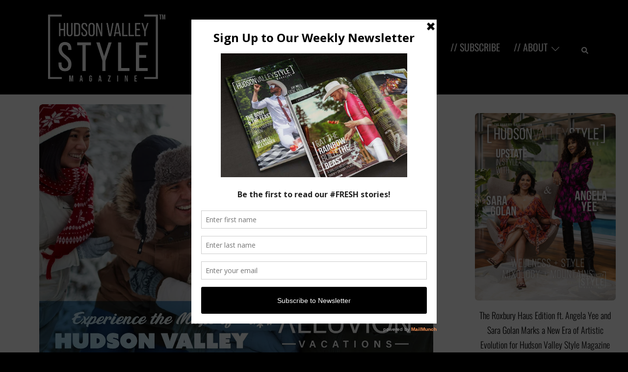

--- FILE ---
content_type: text/html; charset=UTF-8
request_url: https://hudsonvalleystylemagazine.com/spend-a-weekend-by-the-pool-at-the-luxurious-villa-in-the-heart-of-hudson-valley-farmland/
body_size: 45171
content:
<!DOCTYPE html>
<html lang="en-US">
	
	
<head>
	
	
	
	
<meta charset="UTF-8">
<meta name="viewport" content="width=device-width, initial-scale=1">
<link rel="profile" href="https://gmpg.org/xfn/11">
<link rel="pingback" href="https://hudsonvalleystylemagazine.com/xmlrpc.php">




<meta name='robots' content='index, follow, max-image-preview:large, max-snippet:-1, max-video-preview:-1' />

	<!-- This site is optimized with the Yoast SEO Premium plugin v26.8 (Yoast SEO v26.8) - https://yoast.com/product/yoast-seo-premium-wordpress/ -->
	<title>Spend a Weekend by the Pool at the Luxurious Villa in the Heart of Hudson Valley Farmland - Hudson Valley Style Magazine</title>
	<meta name="description" content="Spend a Weekend by the Pool at the Luxurious Villa in the Heart of Hudson Valley Farmland" />
	<link rel="canonical" href="https://hudsonvalleystylemagazine.com/spend-a-weekend-by-the-pool-at-the-luxurious-villa-in-the-heart-of-hudson-valley-farmland/" />
	<meta property="og:locale" content="en_US" />
	<meta property="og:type" content="article" />
	<meta property="og:title" content="Spend a Weekend by the Pool at the Luxurious Villa in the Heart of Hudson Valley Farmland" />
	<meta property="og:description" content="Spend a Weekend by the Pool at the Luxurious Villa in the Heart of Hudson Valley Farmland" />
	<meta property="og:url" content="https://hudsonvalleystylemagazine.com/spend-a-weekend-by-the-pool-at-the-luxurious-villa-in-the-heart-of-hudson-valley-farmland/" />
	<meta property="og:site_name" content="Hudson Valley Style Magazine" />
	<meta property="article:published_time" content="2023-05-17T23:00:43+00:00" />
	<meta property="article:modified_time" content="2023-05-17T23:13:36+00:00" />
	<meta property="og:image" content="https://i0.wp.com/hudsonvalleystylemagazine.com/wp-content/uploads/2022/08/DSC07135.jpg?fit=1350%2C1800&ssl=1" />
	<meta property="og:image:width" content="1350" />
	<meta property="og:image:height" content="1800" />
	<meta property="og:image:type" content="image/jpeg" />
	<meta name="author" content="Hudson Valley Style Magazine" />
	<meta name="twitter:card" content="summary_large_image" />
	<meta name="twitter:label1" content="Written by" />
	<meta name="twitter:data1" content="Hudson Valley Style Magazine" />
	<meta name="twitter:label2" content="Est. reading time" />
	<meta name="twitter:data2" content="7 minutes" />
	<script type="application/ld+json" class="yoast-schema-graph">{"@context":"https://schema.org","@graph":[{"@type":"Article","@id":"https://hudsonvalleystylemagazine.com/spend-a-weekend-by-the-pool-at-the-luxurious-villa-in-the-heart-of-hudson-valley-farmland/#article","isPartOf":{"@id":"https://hudsonvalleystylemagazine.com/spend-a-weekend-by-the-pool-at-the-luxurious-villa-in-the-heart-of-hudson-valley-farmland/"},"author":{"name":"Hudson Valley Style Magazine","@id":"https://hudsonvalleystylemagazine.com/#/schema/person/f1741fb63547a99ab9105efebf0923a1"},"headline":"Spend a Weekend by the Pool at the Luxurious Villa in the Heart of Hudson Valley Farmland","datePublished":"2023-05-17T23:00:43+00:00","dateModified":"2023-05-17T23:13:36+00:00","mainEntityOfPage":{"@id":"https://hudsonvalleystylemagazine.com/spend-a-weekend-by-the-pool-at-the-luxurious-villa-in-the-heart-of-hudson-valley-farmland/"},"wordCount":1483,"publisher":{"@id":"https://hudsonvalleystylemagazine.com/#organization"},"image":{"@id":"https://hudsonvalleystylemagazine.com/spend-a-weekend-by-the-pool-at-the-luxurious-villa-in-the-heart-of-hudson-valley-farmland/#primaryimage"},"thumbnailUrl":"https://i0.wp.com/hudsonvalleystylemagazine.com/wp-content/uploads/2022/08/DSC07135.jpg?fit=1350%2C1800&ssl=1","keywords":["airbnb rental","airbnb review","airbnb with a pool","farmland","hudson valley airbnb","hudson valley farms","Luxury Villa","saltwater pool","short term rental"],"articleSection":["Airbnb","Airbnb Photography","Airbnb Review","Alluvion Vacations","Farm Living","Home Decor","Hudson Valley Airbnb","Hudson Valley Lifestyle","Hudson Valley Style Review","Maxwell Alexander","Maxwell Alexander Photography","Outdoor Living","Photo Gallery","Short Term Rentals","Sponsored Content","Thing to do in Hudson Valley","Travel","Upstate NY","Vacation Rentals","Visit Hudson Valley"],"inLanguage":"en-US"},{"@type":"WebPage","@id":"https://hudsonvalleystylemagazine.com/spend-a-weekend-by-the-pool-at-the-luxurious-villa-in-the-heart-of-hudson-valley-farmland/","url":"https://hudsonvalleystylemagazine.com/spend-a-weekend-by-the-pool-at-the-luxurious-villa-in-the-heart-of-hudson-valley-farmland/","name":"Spend a Weekend by the Pool at the Luxurious Villa in the Heart of Hudson Valley Farmland - Hudson Valley Style Magazine","isPartOf":{"@id":"https://hudsonvalleystylemagazine.com/#website"},"primaryImageOfPage":{"@id":"https://hudsonvalleystylemagazine.com/spend-a-weekend-by-the-pool-at-the-luxurious-villa-in-the-heart-of-hudson-valley-farmland/#primaryimage"},"image":{"@id":"https://hudsonvalleystylemagazine.com/spend-a-weekend-by-the-pool-at-the-luxurious-villa-in-the-heart-of-hudson-valley-farmland/#primaryimage"},"thumbnailUrl":"https://i0.wp.com/hudsonvalleystylemagazine.com/wp-content/uploads/2022/08/DSC07135.jpg?fit=1350%2C1800&ssl=1","datePublished":"2023-05-17T23:00:43+00:00","dateModified":"2023-05-17T23:13:36+00:00","description":"Spend a Weekend by the Pool at the Luxurious Villa in the Heart of Hudson Valley Farmland","breadcrumb":{"@id":"https://hudsonvalleystylemagazine.com/spend-a-weekend-by-the-pool-at-the-luxurious-villa-in-the-heart-of-hudson-valley-farmland/#breadcrumb"},"inLanguage":"en-US","potentialAction":[{"@type":"ReadAction","target":["https://hudsonvalleystylemagazine.com/spend-a-weekend-by-the-pool-at-the-luxurious-villa-in-the-heart-of-hudson-valley-farmland/"]}]},{"@type":"ImageObject","inLanguage":"en-US","@id":"https://hudsonvalleystylemagazine.com/spend-a-weekend-by-the-pool-at-the-luxurious-villa-in-the-heart-of-hudson-valley-farmland/#primaryimage","url":"https://i0.wp.com/hudsonvalleystylemagazine.com/wp-content/uploads/2022/08/DSC07135.jpg?fit=1350%2C1800&ssl=1","contentUrl":"https://i0.wp.com/hudsonvalleystylemagazine.com/wp-content/uploads/2022/08/DSC07135.jpg?fit=1350%2C1800&ssl=1","width":1350,"height":1800,"caption":"Spend a Weekend by the Pool at the Luxurious Villa in the Heart of Hudson Valley Farmland – Presented by Alluvion Vacations – Airbnb Review and Airbnb Photography by Maxwell Alexander – Alluvion Vacation Rental Management"},{"@type":"BreadcrumbList","@id":"https://hudsonvalleystylemagazine.com/spend-a-weekend-by-the-pool-at-the-luxurious-villa-in-the-heart-of-hudson-valley-farmland/#breadcrumb","itemListElement":[{"@type":"ListItem","position":1,"name":"Home","item":"https://hudsonvalleystylemagazine.com/"},{"@type":"ListItem","position":2,"name":"Spend a Weekend by the Pool at the Luxurious Villa in the Heart of Hudson Valley Farmland"}]},{"@type":"WebSite","@id":"https://hudsonvalleystylemagazine.com/#website","url":"https://hudsonvalleystylemagazine.com/","name":"Hudson Valley Style Magazine","description":"Experience the Magic of Hudson Valley – An ALLUVION MEDIA Publication","publisher":{"@id":"https://hudsonvalleystylemagazine.com/#organization"},"alternateName":"hudsonvalley.style","potentialAction":[{"@type":"SearchAction","target":{"@type":"EntryPoint","urlTemplate":"https://hudsonvalleystylemagazine.com/?s={search_term_string}"},"query-input":{"@type":"PropertyValueSpecification","valueRequired":true,"valueName":"search_term_string"}}],"inLanguage":"en-US"},{"@type":"Organization","@id":"https://hudsonvalleystylemagazine.com/#organization","name":"Hudson Valley Style Magazine","url":"https://hudsonvalleystylemagazine.com/","logo":{"@type":"ImageObject","inLanguage":"en-US","@id":"https://hudsonvalleystylemagazine.com/#/schema/logo/image/","url":"https://i0.wp.com/hudsonvalleystylemagazine.com/wp-content/uploads/2021/06/HVSM-logo-bg.jpg?fit=1200%2C780&ssl=1","contentUrl":"https://i0.wp.com/hudsonvalleystylemagazine.com/wp-content/uploads/2021/06/HVSM-logo-bg.jpg?fit=1200%2C780&ssl=1","width":1200,"height":780,"caption":"Hudson Valley Style Magazine"},"image":{"@id":"https://hudsonvalleystylemagazine.com/#/schema/logo/image/"},"sameAs":["https://www.instagram.com/hudsonvalleystylemag"]},{"@type":"Person","@id":"https://hudsonvalleystylemagazine.com/#/schema/person/f1741fb63547a99ab9105efebf0923a1","name":"Hudson Valley Style Magazine","sameAs":["https://hudsonvalleystylemagazine.com/"],"url":"https://hudsonvalleystylemagazine.com/author/hvsm/"}]}</script>
	<!-- / Yoast SEO Premium plugin. -->


<link rel='dns-prefetch' href='//www.googletagmanager.com' />
<link rel='dns-prefetch' href='//stats.wp.com' />
<link rel='preconnect' href='//i0.wp.com' />
<link rel='preconnect' href='//c0.wp.com' />
<link rel="alternate" type="application/rss+xml" title="Hudson Valley Style Magazine &raquo; Feed" href="https://hudsonvalleystylemagazine.com/feed/" />
<link rel="alternate" type="application/rss+xml" title="Hudson Valley Style Magazine &raquo; Comments Feed" href="https://hudsonvalleystylemagazine.com/comments/feed/" />
<link rel="alternate" title="oEmbed (JSON)" type="application/json+oembed" href="https://hudsonvalleystylemagazine.com/wp-json/oembed/1.0/embed?url=https%3A%2F%2Fhudsonvalleystylemagazine.com%2Fspend-a-weekend-by-the-pool-at-the-luxurious-villa-in-the-heart-of-hudson-valley-farmland%2F" />
<link rel="alternate" title="oEmbed (XML)" type="text/xml+oembed" href="https://hudsonvalleystylemagazine.com/wp-json/oembed/1.0/embed?url=https%3A%2F%2Fhudsonvalleystylemagazine.com%2Fspend-a-weekend-by-the-pool-at-the-luxurious-villa-in-the-heart-of-hudson-valley-farmland%2F&#038;format=xml" />
<style id='wp-img-auto-sizes-contain-inline-css' type='text/css'>
img:is([sizes=auto i],[sizes^="auto," i]){contain-intrinsic-size:3000px 1500px}
/*# sourceURL=wp-img-auto-sizes-contain-inline-css */
</style>

<link rel='stylesheet' id='sydney-bootstrap-css' href='https://hudsonvalleystylemagazine.com/wp-content/themes/sydney/css/bootstrap/bootstrap.min.css?ver=1' type='text/css' media='all' />
<style id='wp-emoji-styles-inline-css' type='text/css'>

	img.wp-smiley, img.emoji {
		display: inline !important;
		border: none !important;
		box-shadow: none !important;
		height: 1em !important;
		width: 1em !important;
		margin: 0 0.07em !important;
		vertical-align: -0.1em !important;
		background: none !important;
		padding: 0 !important;
	}
/*# sourceURL=wp-emoji-styles-inline-css */
</style>
<link rel='stylesheet' id='wp-block-library-css' href='https://c0.wp.com/c/6.9/wp-includes/css/dist/block-library/style.min.css' type='text/css' media='all' />
<style id='global-styles-inline-css' type='text/css'>
:root{--wp--preset--aspect-ratio--square: 1;--wp--preset--aspect-ratio--4-3: 4/3;--wp--preset--aspect-ratio--3-4: 3/4;--wp--preset--aspect-ratio--3-2: 3/2;--wp--preset--aspect-ratio--2-3: 2/3;--wp--preset--aspect-ratio--16-9: 16/9;--wp--preset--aspect-ratio--9-16: 9/16;--wp--preset--color--black: #000000;--wp--preset--color--cyan-bluish-gray: #abb8c3;--wp--preset--color--white: #ffffff;--wp--preset--color--pale-pink: #f78da7;--wp--preset--color--vivid-red: #cf2e2e;--wp--preset--color--luminous-vivid-orange: #ff6900;--wp--preset--color--luminous-vivid-amber: #fcb900;--wp--preset--color--light-green-cyan: #7bdcb5;--wp--preset--color--vivid-green-cyan: #00d084;--wp--preset--color--pale-cyan-blue: #8ed1fc;--wp--preset--color--vivid-cyan-blue: #0693e3;--wp--preset--color--vivid-purple: #9b51e0;--wp--preset--gradient--vivid-cyan-blue-to-vivid-purple: linear-gradient(135deg,rgb(6,147,227) 0%,rgb(155,81,224) 100%);--wp--preset--gradient--light-green-cyan-to-vivid-green-cyan: linear-gradient(135deg,rgb(122,220,180) 0%,rgb(0,208,130) 100%);--wp--preset--gradient--luminous-vivid-amber-to-luminous-vivid-orange: linear-gradient(135deg,rgb(252,185,0) 0%,rgb(255,105,0) 100%);--wp--preset--gradient--luminous-vivid-orange-to-vivid-red: linear-gradient(135deg,rgb(255,105,0) 0%,rgb(207,46,46) 100%);--wp--preset--gradient--very-light-gray-to-cyan-bluish-gray: linear-gradient(135deg,rgb(238,238,238) 0%,rgb(169,184,195) 100%);--wp--preset--gradient--cool-to-warm-spectrum: linear-gradient(135deg,rgb(74,234,220) 0%,rgb(151,120,209) 20%,rgb(207,42,186) 40%,rgb(238,44,130) 60%,rgb(251,105,98) 80%,rgb(254,248,76) 100%);--wp--preset--gradient--blush-light-purple: linear-gradient(135deg,rgb(255,206,236) 0%,rgb(152,150,240) 100%);--wp--preset--gradient--blush-bordeaux: linear-gradient(135deg,rgb(254,205,165) 0%,rgb(254,45,45) 50%,rgb(107,0,62) 100%);--wp--preset--gradient--luminous-dusk: linear-gradient(135deg,rgb(255,203,112) 0%,rgb(199,81,192) 50%,rgb(65,88,208) 100%);--wp--preset--gradient--pale-ocean: linear-gradient(135deg,rgb(255,245,203) 0%,rgb(182,227,212) 50%,rgb(51,167,181) 100%);--wp--preset--gradient--electric-grass: linear-gradient(135deg,rgb(202,248,128) 0%,rgb(113,206,126) 100%);--wp--preset--gradient--midnight: linear-gradient(135deg,rgb(2,3,129) 0%,rgb(40,116,252) 100%);--wp--preset--font-size--small: 13px;--wp--preset--font-size--medium: 20px;--wp--preset--font-size--large: 36px;--wp--preset--font-size--x-large: 42px;--wp--preset--spacing--20: 0.44rem;--wp--preset--spacing--30: 0.67rem;--wp--preset--spacing--40: 1rem;--wp--preset--spacing--50: 1.5rem;--wp--preset--spacing--60: 2.25rem;--wp--preset--spacing--70: 3.38rem;--wp--preset--spacing--80: 5.06rem;--wp--preset--shadow--natural: 6px 6px 9px rgba(0, 0, 0, 0.2);--wp--preset--shadow--deep: 12px 12px 50px rgba(0, 0, 0, 0.4);--wp--preset--shadow--sharp: 6px 6px 0px rgba(0, 0, 0, 0.2);--wp--preset--shadow--outlined: 6px 6px 0px -3px rgb(255, 255, 255), 6px 6px rgb(0, 0, 0);--wp--preset--shadow--crisp: 6px 6px 0px rgb(0, 0, 0);}:where(.is-layout-flex){gap: 0.5em;}:where(.is-layout-grid){gap: 0.5em;}body .is-layout-flex{display: flex;}.is-layout-flex{flex-wrap: wrap;align-items: center;}.is-layout-flex > :is(*, div){margin: 0;}body .is-layout-grid{display: grid;}.is-layout-grid > :is(*, div){margin: 0;}:where(.wp-block-columns.is-layout-flex){gap: 2em;}:where(.wp-block-columns.is-layout-grid){gap: 2em;}:where(.wp-block-post-template.is-layout-flex){gap: 1.25em;}:where(.wp-block-post-template.is-layout-grid){gap: 1.25em;}.has-black-color{color: var(--wp--preset--color--black) !important;}.has-cyan-bluish-gray-color{color: var(--wp--preset--color--cyan-bluish-gray) !important;}.has-white-color{color: var(--wp--preset--color--white) !important;}.has-pale-pink-color{color: var(--wp--preset--color--pale-pink) !important;}.has-vivid-red-color{color: var(--wp--preset--color--vivid-red) !important;}.has-luminous-vivid-orange-color{color: var(--wp--preset--color--luminous-vivid-orange) !important;}.has-luminous-vivid-amber-color{color: var(--wp--preset--color--luminous-vivid-amber) !important;}.has-light-green-cyan-color{color: var(--wp--preset--color--light-green-cyan) !important;}.has-vivid-green-cyan-color{color: var(--wp--preset--color--vivid-green-cyan) !important;}.has-pale-cyan-blue-color{color: var(--wp--preset--color--pale-cyan-blue) !important;}.has-vivid-cyan-blue-color{color: var(--wp--preset--color--vivid-cyan-blue) !important;}.has-vivid-purple-color{color: var(--wp--preset--color--vivid-purple) !important;}.has-black-background-color{background-color: var(--wp--preset--color--black) !important;}.has-cyan-bluish-gray-background-color{background-color: var(--wp--preset--color--cyan-bluish-gray) !important;}.has-white-background-color{background-color: var(--wp--preset--color--white) !important;}.has-pale-pink-background-color{background-color: var(--wp--preset--color--pale-pink) !important;}.has-vivid-red-background-color{background-color: var(--wp--preset--color--vivid-red) !important;}.has-luminous-vivid-orange-background-color{background-color: var(--wp--preset--color--luminous-vivid-orange) !important;}.has-luminous-vivid-amber-background-color{background-color: var(--wp--preset--color--luminous-vivid-amber) !important;}.has-light-green-cyan-background-color{background-color: var(--wp--preset--color--light-green-cyan) !important;}.has-vivid-green-cyan-background-color{background-color: var(--wp--preset--color--vivid-green-cyan) !important;}.has-pale-cyan-blue-background-color{background-color: var(--wp--preset--color--pale-cyan-blue) !important;}.has-vivid-cyan-blue-background-color{background-color: var(--wp--preset--color--vivid-cyan-blue) !important;}.has-vivid-purple-background-color{background-color: var(--wp--preset--color--vivid-purple) !important;}.has-black-border-color{border-color: var(--wp--preset--color--black) !important;}.has-cyan-bluish-gray-border-color{border-color: var(--wp--preset--color--cyan-bluish-gray) !important;}.has-white-border-color{border-color: var(--wp--preset--color--white) !important;}.has-pale-pink-border-color{border-color: var(--wp--preset--color--pale-pink) !important;}.has-vivid-red-border-color{border-color: var(--wp--preset--color--vivid-red) !important;}.has-luminous-vivid-orange-border-color{border-color: var(--wp--preset--color--luminous-vivid-orange) !important;}.has-luminous-vivid-amber-border-color{border-color: var(--wp--preset--color--luminous-vivid-amber) !important;}.has-light-green-cyan-border-color{border-color: var(--wp--preset--color--light-green-cyan) !important;}.has-vivid-green-cyan-border-color{border-color: var(--wp--preset--color--vivid-green-cyan) !important;}.has-pale-cyan-blue-border-color{border-color: var(--wp--preset--color--pale-cyan-blue) !important;}.has-vivid-cyan-blue-border-color{border-color: var(--wp--preset--color--vivid-cyan-blue) !important;}.has-vivid-purple-border-color{border-color: var(--wp--preset--color--vivid-purple) !important;}.has-vivid-cyan-blue-to-vivid-purple-gradient-background{background: var(--wp--preset--gradient--vivid-cyan-blue-to-vivid-purple) !important;}.has-light-green-cyan-to-vivid-green-cyan-gradient-background{background: var(--wp--preset--gradient--light-green-cyan-to-vivid-green-cyan) !important;}.has-luminous-vivid-amber-to-luminous-vivid-orange-gradient-background{background: var(--wp--preset--gradient--luminous-vivid-amber-to-luminous-vivid-orange) !important;}.has-luminous-vivid-orange-to-vivid-red-gradient-background{background: var(--wp--preset--gradient--luminous-vivid-orange-to-vivid-red) !important;}.has-very-light-gray-to-cyan-bluish-gray-gradient-background{background: var(--wp--preset--gradient--very-light-gray-to-cyan-bluish-gray) !important;}.has-cool-to-warm-spectrum-gradient-background{background: var(--wp--preset--gradient--cool-to-warm-spectrum) !important;}.has-blush-light-purple-gradient-background{background: var(--wp--preset--gradient--blush-light-purple) !important;}.has-blush-bordeaux-gradient-background{background: var(--wp--preset--gradient--blush-bordeaux) !important;}.has-luminous-dusk-gradient-background{background: var(--wp--preset--gradient--luminous-dusk) !important;}.has-pale-ocean-gradient-background{background: var(--wp--preset--gradient--pale-ocean) !important;}.has-electric-grass-gradient-background{background: var(--wp--preset--gradient--electric-grass) !important;}.has-midnight-gradient-background{background: var(--wp--preset--gradient--midnight) !important;}.has-small-font-size{font-size: var(--wp--preset--font-size--small) !important;}.has-medium-font-size{font-size: var(--wp--preset--font-size--medium) !important;}.has-large-font-size{font-size: var(--wp--preset--font-size--large) !important;}.has-x-large-font-size{font-size: var(--wp--preset--font-size--x-large) !important;}
/*# sourceURL=global-styles-inline-css */
</style>

<style id='classic-theme-styles-inline-css' type='text/css'>
/*! This file is auto-generated */
.wp-block-button__link{color:#fff;background-color:#32373c;border-radius:9999px;box-shadow:none;text-decoration:none;padding:calc(.667em + 2px) calc(1.333em + 2px);font-size:1.125em}.wp-block-file__button{background:#32373c;color:#fff;text-decoration:none}
/*# sourceURL=/wp-includes/css/classic-themes.min.css */
</style>
<link rel='stylesheet' id='jquery-magnificpopup-css' href='https://hudsonvalleystylemagazine.com/wp-content/plugins/bb-plugin/css/jquery.magnificpopup.min.css?ver=2.9.2.1' type='text/css' media='all' />
<link rel='stylesheet' id='fl-builder-layout-14508-css' href='https://hudsonvalleystylemagazine.com/wp-content/uploads/bb-plugin/cache/14508-layout.css?ver=65bb09c3dbc5db128a6e7f55253a545d' type='text/css' media='all' />
<link rel='stylesheet' id='sydney-google-fonts-css' href='https://hudsonvalleystylemagazine.com/wp-content/fonts/d49619f0fcfaa67487385a0bd33acc31.css' type='text/css' media='all' />
<link rel='stylesheet' id='sydney-style-min-css' href='https://hudsonvalleystylemagazine.com/wp-content/themes/sydney/css/styles.min.css?ver=20221019' type='text/css' media='all' />
<style id='sydney-style-min-inline-css' type='text/css'>
.site-header{background-color:rgba(0,0,0,0.9);}.woocommerce ul.products li.product{text-align:center;}html{scroll-behavior:smooth;}.header-image{background-size:cover;}.header-image{height:150px;}.llms-student-dashboard .llms-button-secondary:hover,.llms-button-action:hover,.read-more-gt,.widget-area .widget_fp_social a,#mainnav ul li a:hover,.sydney_contact_info_widget span,.roll-team .team-content .name,.roll-team .team-item .team-pop .team-social li:hover a,.roll-infomation li.address:before,.roll-infomation li.phone:before,.roll-infomation li.email:before,.roll-testimonials .name,.roll-button.border,.roll-button:hover,.roll-icon-list .icon i,.roll-icon-list .content h3 a:hover,.roll-icon-box.white .content h3 a,.roll-icon-box .icon i,.roll-icon-box .content h3 a:hover,.switcher-container .switcher-icon a:focus,.go-top:hover,.hentry .meta-post a:hover,#mainnav > ul > li > a.active,#mainnav > ul > li > a:hover,button:hover,input[type="button"]:hover,input[type="reset"]:hover,input[type="submit"]:hover,.text-color,.social-menu-widget a,.social-menu-widget a:hover,.archive .team-social li a,a,h1 a,h2 a,h3 a,h4 a,h5 a,h6 a,.classic-alt .meta-post a,.single .hentry .meta-post a,.content-area.modern .hentry .meta-post span:before,.content-area.modern .post-cat{color:#000000}.llms-student-dashboard .llms-button-secondary,.llms-button-action,.woocommerce #respond input#submit,.woocommerce a.button,.woocommerce button.button,.woocommerce input.button,.project-filter li a.active,.project-filter li a:hover,.preloader .pre-bounce1,.preloader .pre-bounce2,.roll-team .team-item .team-pop,.roll-progress .progress-animate,.roll-socials li a:hover,.roll-project .project-item .project-pop,.roll-project .project-filter li.active,.roll-project .project-filter li:hover,.roll-button.light:hover,.roll-button.border:hover,.roll-button,.roll-icon-box.white .icon,.owl-theme .owl-controls .owl-page.active span,.owl-theme .owl-controls.clickable .owl-page:hover span,.go-top,.bottom .socials li:hover a,.sidebar .widget:before,.blog-pagination ul li.active,.blog-pagination ul li:hover a,.content-area .hentry:after,.text-slider .maintitle:after,.error-wrap #search-submit:hover,#mainnav .sub-menu li:hover > a,#mainnav ul li ul:after,button,input[type="button"],input[type="reset"],input[type="submit"],.panel-grid-cell .widget-title:after,.cart-amount{background-color:#000000}.llms-student-dashboard .llms-button-secondary,.llms-student-dashboard .llms-button-secondary:hover,.llms-button-action,.llms-button-action:hover,.roll-socials li a:hover,.roll-socials li a,.roll-button.light:hover,.roll-button.border,.roll-button,.roll-icon-list .icon,.roll-icon-box .icon,.owl-theme .owl-controls .owl-page span,.comment .comment-detail,.widget-tags .tag-list a:hover,.blog-pagination ul li,.error-wrap #search-submit:hover,textarea:focus,input[type="text"]:focus,input[type="password"]:focus,input[type="datetime"]:focus,input[type="datetime-local"]:focus,input[type="date"]:focus,input[type="month"]:focus,input[type="time"]:focus,input[type="week"]:focus,input[type="number"]:focus,input[type="email"]:focus,input[type="url"]:focus,input[type="search"]:focus,input[type="tel"]:focus,input[type="color"]:focus,button,input[type="button"],input[type="reset"],input[type="submit"],.archive .team-social li a{border-color:#000000}.sydney_contact_info_widget span{fill:#000000;}.go-top:hover svg{stroke:#000000;}.site-header.float-header{background-color:rgba(0,0,0,0.9);}@media only screen and (max-width:1024px){.site-header{background-color:#000000;}}#mainnav ul li a,#mainnav ul li::before{color:#ffffff}#mainnav .sub-menu li a{color:#ffffff}#mainnav .sub-menu li a{background:#545454}.text-slider .maintitle,.text-slider .subtitle{color:#ffffff}body{color:#595959}#secondary{background-color:#ffffff}#secondary,#secondary a{color:#000000}.btn-menu .sydney-svg-icon{fill:#ffffff}#mainnav ul li a:hover,.main-header #mainnav .menu > li > a:hover{color:#afafaf}.overlay{background-color:#000000}.page-wrap{padding-top:20px;}.page-wrap{padding-bottom:20px;}@media only screen and (max-width:1025px){.mobile-slide{display:block;}.slide-item{background-image:none !important;}.header-slider{}.slide-item{height:auto !important;}.slide-inner{min-height:initial;}}.go-top.show{border-radius:4px;bottom:10px;}.go-top.position-right{right:20px;}.go-top.position-left{left:20px;}.go-top{background-color:#000000;}.go-top:hover{background-color:;}.go-top{color:;}.go-top svg{stroke:;}.go-top:hover{color:#b5b5b5;}.go-top:hover svg{stroke:#b5b5b5;}.go-top .sydney-svg-icon,.go-top .sydney-svg-icon svg{width:19px;height:19px;}.go-top{padding:15px;}.site-info{border-top:0;}.footer-widgets-grid{gap:30px;}@media (min-width:992px){.footer-widgets-grid{padding-top:76px;padding-bottom:76px;}}@media (min-width:576px) and (max-width:991px){.footer-widgets-grid{padding-top:60px;padding-bottom:60px;}}@media (max-width:575px){.footer-widgets-grid{padding-top:60px;padding-bottom:60px;}}@media (min-width:992px){.sidebar-column .widget .widget-title{font-size:22px;}}@media (min-width:576px) and (max-width:991px){.sidebar-column .widget .widget-title{font-size:22px;}}@media (max-width:575px){.sidebar-column .widget .widget-title{font-size:22px;}}.footer-widgets{background-color:#262626;}.sidebar-column .widget .widget-title{color:;}.sidebar-column .widget h1,.sidebar-column .widget h2,.sidebar-column .widget h3,.sidebar-column .widget h4,.sidebar-column .widget h5,.sidebar-column .widget h6{color:#e0e0e0;}.sidebar-column .widget{color:#cccccc;}.sidebar-column .widget a{color:#c6c6c6;}.sidebar-column .widget a:hover{color:#ffffff;}.site-footer{background-color:;}.site-info,.site-info a{color:#a3a3a3;}.site-info .sydney-svg-icon svg{fill:#a3a3a3;}.site-info{padding-top:20px;padding-bottom:20px;}@media (min-width:992px){button,.roll-button,a.button,.wp-block-button__link,input[type="button"],input[type="reset"],input[type="submit"]{padding-top:12px;padding-bottom:12px;}}@media (min-width:576px) and (max-width:991px){button,.roll-button,a.button,.wp-block-button__link,input[type="button"],input[type="reset"],input[type="submit"]{padding-top:12px;padding-bottom:12px;}}@media (max-width:575px){button,.roll-button,a.button,.wp-block-button__link,input[type="button"],input[type="reset"],input[type="submit"]{padding-top:12px;padding-bottom:12px;}}@media (min-width:992px){button,.roll-button,a.button,.wp-block-button__link,input[type="button"],input[type="reset"],input[type="submit"]{padding-left:35px;padding-right:35px;}}@media (min-width:576px) and (max-width:991px){button,.roll-button,a.button,.wp-block-button__link,input[type="button"],input[type="reset"],input[type="submit"]{padding-left:35px;padding-right:35px;}}@media (max-width:575px){button,.roll-button,a.button,.wp-block-button__link,input[type="button"],input[type="reset"],input[type="submit"]{padding-left:35px;padding-right:35px;}}button,.roll-button,a.button,.wp-block-button__link,input[type="button"],input[type="reset"],input[type="submit"]{border-radius:0;}@media (min-width:992px){button,.roll-button,a.button,.wp-block-button__link,input[type="button"],input[type="reset"],input[type="submit"]{font-size:14px;}}@media (min-width:576px) and (max-width:991px){button,.roll-button,a.button,.wp-block-button__link,input[type="button"],input[type="reset"],input[type="submit"]{font-size:14px;}}@media (max-width:575px){button,.roll-button,a.button,.wp-block-button__link,input[type="button"],input[type="reset"],input[type="submit"]{font-size:14px;}}button,.roll-button,a.button,.wp-block-button__link,input[type="button"],input[type="reset"],input[type="submit"]{text-transform:uppercase;}button,div.wpforms-container-full .wpforms-form input[type=submit],div.wpforms-container-full .wpforms-form button[type=submit],div.wpforms-container-full .wpforms-form .wpforms-page-button,.roll-button,a.button,.wp-block-button__link,input[type="button"],input[type="reset"],input[type="submit"]{background-color:;}button:hover,div.wpforms-container-full .wpforms-form input[type=submit]:hover,div.wpforms-container-full .wpforms-form button[type=submit]:hover,div.wpforms-container-full .wpforms-form .wpforms-page-button:hover,.roll-button:hover,a.button:hover,.wp-block-button__link:hover,input[type="button"]:hover,input[type="reset"]:hover,input[type="submit"]:hover{background-color:;}button,div.wpforms-container-full .wpforms-form input[type=submit],div.wpforms-container-full .wpforms-form button[type=submit],div.wpforms-container-full .wpforms-form .wpforms-page-button,.checkout-button.button,a.button,.wp-block-button__link,input[type="button"],input[type="reset"],input[type="submit"]{color:#fcfcfc;}button:hover,div.wpforms-container-full .wpforms-form input[type=submit]:hover,div.wpforms-container-full .wpforms-form button[type=submit]:hover,div.wpforms-container-full .wpforms-form .wpforms-page-button:hover,.roll-button:hover,a.button:hover,.wp-block-button__link:hover,input[type="button"]:hover,input[type="reset"]:hover,input[type="submit"]:hover{color:;}.is-style-outline .wp-block-button__link,div.wpforms-container-full .wpforms-form input[type=submit],div.wpforms-container-full .wpforms-form button[type=submit],div.wpforms-container-full .wpforms-form .wpforms-page-button,.roll-button,.wp-block-button__link.is-style-outline,button,a.button,.wp-block-button__link,input[type="button"],input[type="reset"],input[type="submit"]{border-color:;}button:hover,div.wpforms-container-full .wpforms-form input[type=submit]:hover,div.wpforms-container-full .wpforms-form button[type=submit]:hover,div.wpforms-container-full .wpforms-form .wpforms-page-button:hover,.roll-button:hover,a.button:hover,.wp-block-button__link:hover,input[type="button"]:hover,input[type="reset"]:hover,input[type="submit"]:hover{border-color:;}.posts-layout .list-image{width:30%;}.posts-layout .list-content{width:70%;}.content-area:not(.layout4):not(.layout6) .posts-layout .entry-thumb{margin:0 0 19px 0;}.layout4 .entry-thumb,.layout6 .entry-thumb{margin:0 19px 0 0;}.layout6 article:nth-of-type(even) .list-image .entry-thumb{margin:0 0 0 19px;}.posts-layout .entry-header{margin-bottom:6px;}.posts-layout .entry-meta.below-excerpt{margin:11px 0 0;}.posts-layout .entry-meta.above-title{margin:0 0 11px;}.single .entry-header .entry-title{color:#353535;}.single .entry-header .entry-meta,.single .entry-header .entry-meta a{color:;}@media (min-width:992px){.single .entry-meta{font-size:12px;}}@media (min-width:576px) and (max-width:991px){.single .entry-meta{font-size:12px;}}@media (max-width:575px){.single .entry-meta{font-size:9px;}}@media (min-width:992px){.single .entry-header .entry-title{font-size:44px;}}@media (min-width:576px) and (max-width:991px){.single .entry-header .entry-title{font-size:32px;}}@media (max-width:575px){.single .entry-header .entry-title{font-size:32px;}}.posts-layout .entry-post{color:#595959;}.posts-layout .entry-title a{color:#424242;}.posts-layout .author,.posts-layout .entry-meta a{color:#7f7f7f;}@media (min-width:992px){.posts-layout .entry-post{font-size:16px;}}@media (min-width:576px) and (max-width:991px){.posts-layout .entry-post{font-size:16px;}}@media (max-width:575px){.posts-layout .entry-post{font-size:16px;}}@media (min-width:992px){.posts-layout .entry-meta{font-size:14px;}}@media (min-width:576px) and (max-width:991px){.posts-layout .entry-meta{font-size:14px;}}@media (max-width:575px){.posts-layout .entry-meta{font-size:13px;}}@media (min-width:992px){.posts-layout .entry-title{font-size:38px;}}@media (min-width:576px) and (max-width:991px){.posts-layout .entry-title{font-size:41px;}}@media (max-width:575px){.posts-layout .entry-title{font-size:31px;}}.single .entry-header{margin-bottom:18px;}.single .entry-thumb{margin-bottom:18px;}.single .entry-meta-above{margin-bottom:11px;}.single .entry-meta-below{margin-top:11px;}@media (min-width:992px){.custom-logo-link img{max-width:163px;}}@media (min-width:576px) and (max-width:991px){.custom-logo-link img{max-width:100px;}}@media (max-width:575px){.custom-logo-link img{max-width:100px;}}.main-header,.bottom-header-row{border-bottom:0 solid rgba(255,255,255,0.1);}.header_layout_3,.header_layout_4,.header_layout_5{border-bottom:1px solid rgba(255,255,255,0.1);}.main-header,.header-search-form{background-color:#000000;}.main-header.sticky-active{background-color:;}.main-header .site-title a,.main-header .site-description,.main-header #mainnav .menu > li > a,#mainnav .nav-menu > li > a,.main-header .header-contact a{color:;}.main-header .sydney-svg-icon svg,.main-header .dropdown-symbol .sydney-svg-icon svg{fill:;}.sticky-active .main-header .site-title a,.sticky-active .main-header .site-description,.sticky-active .main-header #mainnav .menu > li > a,.sticky-active .main-header .header-contact a,.sticky-active .main-header .logout-link,.sticky-active .main-header .html-item,.sticky-active .main-header .sydney-login-toggle{color:;}.sticky-active .main-header .sydney-svg-icon svg,.sticky-active .main-header .dropdown-symbol .sydney-svg-icon svg{fill:;}.bottom-header-row{background-color:;}.bottom-header-row,.bottom-header-row .header-contact a,.bottom-header-row #mainnav .menu > li > a{color:;}.bottom-header-row #mainnav .menu > li > a:hover{color:#545454;}.bottom-header-row .header-item svg,.dropdown-symbol .sydney-svg-icon svg{fill:;}.main-header .main-header-inner,.main-header .top-header-row{padding-top:15px;padding-bottom:15px;}.bottom-header-inner{padding-top:15px;padding-bottom:15px;}.bottom-header-row #mainnav ul ul li,.main-header #mainnav ul ul li{background-color:#000000;}.bottom-header-row #mainnav ul ul li a,.bottom-header-row #mainnav ul ul li:hover a,.main-header #mainnav ul ul li:hover a,.main-header #mainnav ul ul li a{color:;}.bottom-header-row #mainnav ul ul li svg,.main-header #mainnav ul ul li svg{fill:;}.main-header-cart .count-number{color:;}.main-header-cart .widget_shopping_cart .widgettitle:after,.main-header-cart .widget_shopping_cart .woocommerce-mini-cart__buttons:before{background-color:rgba(33,33,33,0.9);}.sydney-offcanvas-menu .mainnav ul li{text-align:left;}.sydney-offcanvas-menu .mainnav a{padding:10px 0;}#masthead-mobile{background-color:#000000;}#masthead-mobile .site-description,#masthead-mobile a:not(.button){color:#ffffff;}#masthead-mobile svg{fill:#ffffff;}.mobile-header{padding-top:15px;padding-bottom:15px;}.sydney-offcanvas-menu{background-color:rgba(0,0,0,0.68);}.sydney-offcanvas-menu,.sydney-offcanvas-menu #mainnav a:not(.button),.sydney-offcanvas-menu a:not(.button){color:#ffffff;}.sydney-offcanvas-menu svg,.sydney-offcanvas-menu .dropdown-symbol .sydney-svg-icon svg{fill:#ffffff;}@media (min-width:992px){.site-logo{max-height:163px;}}@media (min-width:576px) and (max-width:991px){.site-logo{max-height:100px;}}@media (max-width:575px){.site-logo{max-height:100px;}}.site-title a,.site-title a:visited,.main-header .site-title a,.main-header .site-title a:visited{color:}.site-description,.main-header .site-description{color:}@media (min-width:992px){.site-title{font-size:32px;}}@media (min-width:576px) and (max-width:991px){.site-title{font-size:24px;}}@media (max-width:575px){.site-title{font-size:20px;}}@media (min-width:992px){.site-description{font-size:16px;}}@media (min-width:576px) and (max-width:991px){.site-description{font-size:16px;}}@media (max-width:575px){.site-description{font-size:16px;}}body{font-family:Oswald,sans-serif;font-weight:300;}h1,h2,h3,h4,h5,h6,.site-title{font-family:Bebas Neue,display;font-weight:regular;}#mainnav > div > ul > li > a{font-family:Oswald,sans-serif;font-weight:regular;}#mainnav > div > ul > li > a{text-transform:uppercase;}@media (min-width:992px){#mainnav > div > ul > li{font-size:20px;}}@media (min-width:576px) and (max-width:991px){#mainnav > div > ul > li{font-size:14px;}}@media (max-width:575px){#mainnav > div > ul > li{font-size:14px;}}@media (min-width:992px){.header-item{font-size:20px;}}@media (min-width:576px) and (max-width:991px){.header-item{font-size:14px;}}@media (max-width:575px){.header-item{font-size:14px;}}h1,h2,h3,h4,h5,h6,.site-title{text-decoration:;text-transform:;font-style:;line-height:1.2;letter-spacing:px;}@media (min-width:992px){h1:not(.site-title){font-size:50px;}}@media (min-width:576px) and (max-width:991px){h1:not(.site-title){font-size:42px;}}@media (max-width:575px){h1:not(.site-title){font-size:32px;}}@media (min-width:992px){h2{font-size:45px;}}@media (min-width:576px) and (max-width:991px){h2{font-size:36px;}}@media (max-width:575px){h2{font-size:30px;}}@media (min-width:992px){h3{font-size:43px;}}@media (min-width:576px) and (max-width:991px){h3{font-size:34px;}}@media (max-width:575px){h3{font-size:30px;}}@media (min-width:992px){h4{font-size:26px;}}@media (min-width:576px) and (max-width:991px){h4{font-size:34px;}}@media (max-width:575px){h4{font-size:30px;}}@media (min-width:992px){h5{font-size:45px;}}@media (min-width:576px) and (max-width:991px){h5{font-size:34px;}}@media (max-width:575px){h5{font-size:30px;}}@media (min-width:992px){h6{font-size:45px;}}@media (min-width:576px) and (max-width:991px){h6{font-size:34px;}}@media (max-width:575px){h6{font-size:30px;}}p,.posts-layout .entry-post{text-decoration:}body,.posts-layout .entry-post{text-transform:;font-style:;line-height:1.68;letter-spacing:px;}@media (min-width:992px){body{font-size:18px;}}@media (min-width:576px) and (max-width:991px){body{font-size:18px;}}@media (max-width:575px){body{font-size:18px;}}@media (min-width:992px){.woocommerce div.product .product-gallery-summary .entry-title{font-size:32px;}}@media (min-width:576px) and (max-width:991px){.woocommerce div.product .product-gallery-summary .entry-title{font-size:32px;}}@media (max-width:575px){.woocommerce div.product .product-gallery-summary .entry-title{font-size:32px;}}@media (min-width:992px){.woocommerce div.product .product-gallery-summary .price .amount{font-size:24px;}}@media (min-width:576px) and (max-width:991px){.woocommerce div.product .product-gallery-summary .price .amount{font-size:24px;}}@media (max-width:575px){.woocommerce div.product .product-gallery-summary .price .amount{font-size:24px;}}.woocommerce ul.products li.product .col-md-7 > *,.woocommerce ul.products li.product .col-md-8 > *,.woocommerce ul.products li.product > *{margin-bottom:12px;}.wc-block-grid__product-onsale,span.onsale{border-radius:0;top:20px!important;left:20px!important;}.wc-block-grid__product-onsale,.products span.onsale{left:auto!important;right:20px;}.wc-block-grid__product-onsale,span.onsale{color:;}.wc-block-grid__product-onsale,span.onsale{background-color:;}ul.wc-block-grid__products li.wc-block-grid__product .wc-block-grid__product-title,ul.wc-block-grid__products li.wc-block-grid__product .woocommerce-loop-product__title,ul.wc-block-grid__products li.product .wc-block-grid__product-title,ul.wc-block-grid__products li.product .woocommerce-loop-product__title,ul.products li.wc-block-grid__product .wc-block-grid__product-title,ul.products li.wc-block-grid__product .woocommerce-loop-product__title,ul.products li.product .wc-block-grid__product-title,ul.products li.product .woocommerce-loop-product__title,ul.products li.product .woocommerce-loop-category__title,.woocommerce-loop-product__title .botiga-wc-loop-product__title{color:;}a.wc-forward:not(.checkout-button){color:;}a.wc-forward:not(.checkout-button):hover{color:#545454;}.woocommerce-pagination li .page-numbers:hover{color:;}.woocommerce-sorting-wrapper{border-color:rgba(33,33,33,0.9);}ul.products li.product-category .woocommerce-loop-category__title{text-align:center;}ul.products li.product-category > a,ul.products li.product-category > a > img{border-radius:0;}.entry-content a:not(.button){color:#0a0a0a;}.entry-content a:not(.button):hover{color:#545454;}h1{color:#222222;}h2{color:#222222;}h3{color:#222222;}h4{color:#222222;}h5{color:#222222;}h6{color:#222222;}div.wpforms-container-full .wpforms-form input[type=date],div.wpforms-container-full .wpforms-form input[type=datetime],div.wpforms-container-full .wpforms-form input[type=datetime-local],div.wpforms-container-full .wpforms-form input[type=email],div.wpforms-container-full .wpforms-form input[type=month],div.wpforms-container-full .wpforms-form input[type=number],div.wpforms-container-full .wpforms-form input[type=password],div.wpforms-container-full .wpforms-form input[type=range],div.wpforms-container-full .wpforms-form input[type=search],div.wpforms-container-full .wpforms-form input[type=tel],div.wpforms-container-full .wpforms-form input[type=text],div.wpforms-container-full .wpforms-form input[type=time],div.wpforms-container-full .wpforms-form input[type=url],div.wpforms-container-full .wpforms-form input[type=week],div.wpforms-container-full .wpforms-form select,div.wpforms-container-full .wpforms-form textarea,input[type="text"],input[type="email"],input[type="url"],input[type="password"],input[type="search"],input[type="number"],input[type="tel"],input[type="range"],input[type="date"],input[type="month"],input[type="week"],input[type="time"],input[type="datetime"],input[type="datetime-local"],input[type="color"],textarea,select,.woocommerce .select2-container .select2-selection--single,.woocommerce-page .select2-container .select2-selection--single,input[type="text"]:focus,input[type="email"]:focus,input[type="url"]:focus,input[type="password"]:focus,input[type="search"]:focus,input[type="number"]:focus,input[type="tel"]:focus,input[type="range"]:focus,input[type="date"]:focus,input[type="month"]:focus,input[type="week"]:focus,input[type="time"]:focus,input[type="datetime"]:focus,input[type="datetime-local"]:focus,input[type="color"]:focus,textarea:focus,select:focus,.woocommerce .select2-container .select2-selection--single:focus,.woocommerce-page .select2-container .select2-selection--single:focus,.select2-container--default .select2-selection--single .select2-selection__rendered,.wp-block-search .wp-block-search__input,.wp-block-search .wp-block-search__input:focus{color:;}div.wpforms-container-full .wpforms-form input[type=date],div.wpforms-container-full .wpforms-form input[type=datetime],div.wpforms-container-full .wpforms-form input[type=datetime-local],div.wpforms-container-full .wpforms-form input[type=email],div.wpforms-container-full .wpforms-form input[type=month],div.wpforms-container-full .wpforms-form input[type=number],div.wpforms-container-full .wpforms-form input[type=password],div.wpforms-container-full .wpforms-form input[type=range],div.wpforms-container-full .wpforms-form input[type=search],div.wpforms-container-full .wpforms-form input[type=tel],div.wpforms-container-full .wpforms-form input[type=text],div.wpforms-container-full .wpforms-form input[type=time],div.wpforms-container-full .wpforms-form input[type=url],div.wpforms-container-full .wpforms-form input[type=week],div.wpforms-container-full .wpforms-form select,div.wpforms-container-full .wpforms-form textarea,input[type="text"],input[type="email"],input[type="url"],input[type="password"],input[type="search"],input[type="number"],input[type="tel"],input[type="range"],input[type="date"],input[type="month"],input[type="week"],input[type="time"],input[type="datetime"],input[type="datetime-local"],input[type="color"],textarea,select,.woocommerce .select2-container .select2-selection--single,.woocommerce-page .select2-container .select2-selection--single,.woocommerce-cart .woocommerce-cart-form .actions .coupon input[type="text"]{background-color:;}div.wpforms-container-full .wpforms-form input[type=date],div.wpforms-container-full .wpforms-form input[type=datetime],div.wpforms-container-full .wpforms-form input[type=datetime-local],div.wpforms-container-full .wpforms-form input[type=email],div.wpforms-container-full .wpforms-form input[type=month],div.wpforms-container-full .wpforms-form input[type=number],div.wpforms-container-full .wpforms-form input[type=password],div.wpforms-container-full .wpforms-form input[type=range],div.wpforms-container-full .wpforms-form input[type=search],div.wpforms-container-full .wpforms-form input[type=tel],div.wpforms-container-full .wpforms-form input[type=text],div.wpforms-container-full .wpforms-form input[type=time],div.wpforms-container-full .wpforms-form input[type=url],div.wpforms-container-full .wpforms-form input[type=week],div.wpforms-container-full .wpforms-form select,div.wpforms-container-full .wpforms-form textarea,input[type="text"],input[type="email"],input[type="url"],input[type="password"],input[type="search"],input[type="number"],input[type="tel"],input[type="range"],input[type="date"],input[type="month"],input[type="week"],input[type="time"],input[type="datetime"],input[type="datetime-local"],input[type="color"],textarea,select,.woocommerce .select2-container .select2-selection--single,.woocommerce-page .select2-container .select2-selection--single,.woocommerce-account fieldset,.woocommerce-account .woocommerce-form-login,.woocommerce-account .woocommerce-form-register,.woocommerce-cart .woocommerce-cart-form .actions .coupon input[type="text"],.wp-block-search .wp-block-search__input{border-color:;}input::placeholder{color:#a0a0a0;opacity:1;}input:-ms-input-placeholder{color:#a0a0a0;}input::-ms-input-placeholder{color:#a0a0a0;}@media (min-width:1200px){.container{width:100%;max-width:1150px;}}
/*# sourceURL=sydney-style-min-inline-css */
</style>
<link rel='stylesheet' id='sydney-style-css' href='https://hudsonvalleystylemagazine.com/wp-content/themes/sydney/style.css?ver=20221019' type='text/css' media='all' />
<script type="text/javascript" src="https://c0.wp.com/c/6.9/wp-includes/js/jquery/jquery.min.js" id="jquery-core-js"></script>
<script type="text/javascript" src="https://c0.wp.com/c/6.9/wp-includes/js/jquery/jquery-migrate.min.js" id="jquery-migrate-js"></script>
<script type="text/javascript" id="image-watermark-no-right-click-js-before">
/* <![CDATA[ */
var iwArgsNoRightClick = {"rightclick":"Y","draganddrop":"Y","devtools":"Y","enableToast":"Y","toastMessage":"This content is protected"};

//# sourceURL=image-watermark-no-right-click-js-before
/* ]]> */
</script>
<script type="text/javascript" src="https://hudsonvalleystylemagazine.com/wp-content/plugins/image-watermark/js/no-right-click.js?ver=2.0.4" id="image-watermark-no-right-click-js"></script>

<!-- Google tag (gtag.js) snippet added by Site Kit -->
<!-- Google Analytics snippet added by Site Kit -->
<script type="text/javascript" src="https://www.googletagmanager.com/gtag/js?id=G-ZDF7KH4XY9" id="google_gtagjs-js" async></script>
<script type="text/javascript" id="google_gtagjs-js-after">
/* <![CDATA[ */
window.dataLayer = window.dataLayer || [];function gtag(){dataLayer.push(arguments);}
gtag("set","linker",{"domains":["hudsonvalleystylemagazine.com"]});
gtag("js", new Date());
gtag("set", "developer_id.dZTNiMT", true);
gtag("config", "G-ZDF7KH4XY9");
 window._googlesitekit = window._googlesitekit || {}; window._googlesitekit.throttledEvents = []; window._googlesitekit.gtagEvent = (name, data) => { var key = JSON.stringify( { name, data } ); if ( !! window._googlesitekit.throttledEvents[ key ] ) { return; } window._googlesitekit.throttledEvents[ key ] = true; setTimeout( () => { delete window._googlesitekit.throttledEvents[ key ]; }, 5 ); gtag( "event", name, { ...data, event_source: "site-kit" } ); }; 
//# sourceURL=google_gtagjs-js-after
/* ]]> */
</script>
<link rel="https://api.w.org/" href="https://hudsonvalleystylemagazine.com/wp-json/" /><link rel="alternate" title="JSON" type="application/json" href="https://hudsonvalleystylemagazine.com/wp-json/wp/v2/posts/14508" /><meta name="generator" content="Site Kit by Google 1.170.0" /><script type='text/javascript' data-cfasync='false'>var _mmunch = {'front': false, 'page': false, 'post': false, 'category': false, 'author': false, 'search': false, 'attachment': false, 'tag': false};_mmunch['post'] = true; _mmunch['postData'] = {"ID":14508,"post_name":"spend-a-weekend-by-the-pool-at-the-luxurious-villa-in-the-heart-of-hudson-valley-farmland","post_title":"Spend a Weekend by the Pool at the Luxurious Villa in the Heart of Hudson Valley Farmland","post_type":"post","post_author":"20","post_status":"publish"}; _mmunch['postCategories'] = [{"term_id":882,"name":"Airbnb","slug":"airbnb","term_group":0,"term_taxonomy_id":882,"taxonomy":"category","description":"","parent":0,"count":365,"filter":"raw","cat_ID":882,"category_count":365,"category_description":"","cat_name":"Airbnb","category_nicename":"airbnb","category_parent":0},{"term_id":2716,"name":"Airbnb Photography","slug":"airbnb-photography","term_group":0,"term_taxonomy_id":2716,"taxonomy":"category","description":"","parent":0,"count":189,"filter":"raw","cat_ID":2716,"category_count":189,"category_description":"","cat_name":"Airbnb Photography","category_nicename":"airbnb-photography","category_parent":0},{"term_id":3129,"name":"Airbnb Review","slug":"airbnb-review","term_group":0,"term_taxonomy_id":3129,"taxonomy":"category","description":"","parent":0,"count":147,"filter":"raw","cat_ID":3129,"category_count":147,"category_description":"","cat_name":"Airbnb Review","category_nicename":"airbnb-review","category_parent":0},{"term_id":2770,"name":"Alluvion Vacations","slug":"alluvion-vacations","term_group":0,"term_taxonomy_id":2770,"taxonomy":"category","description":"","parent":0,"count":423,"filter":"raw","cat_ID":2770,"category_count":423,"category_description":"","cat_name":"Alluvion Vacations","category_nicename":"alluvion-vacations","category_parent":0},{"term_id":2182,"name":"Farm Living","slug":"farm-living","term_group":0,"term_taxonomy_id":2182,"taxonomy":"category","description":"","parent":0,"count":35,"filter":"raw","cat_ID":2182,"category_count":35,"category_description":"","cat_name":"Farm Living","category_nicename":"farm-living","category_parent":0},{"term_id":1241,"name":"Home Decor","slug":"home-decor","term_group":0,"term_taxonomy_id":1241,"taxonomy":"category","description":"","parent":0,"count":164,"filter":"raw","cat_ID":1241,"category_count":164,"category_description":"","cat_name":"Home Decor","category_nicename":"home-decor","category_parent":0},{"term_id":2747,"name":"Hudson Valley Airbnb","slug":"hudson-valley-airbnb","term_group":0,"term_taxonomy_id":2747,"taxonomy":"category","description":"","parent":0,"count":265,"filter":"raw","cat_ID":2747,"category_count":265,"category_description":"","cat_name":"Hudson Valley Airbnb","category_nicename":"hudson-valley-airbnb","category_parent":0},{"term_id":1422,"name":"Hudson Valley Lifestyle","slug":"hudson-valley-lifestyle","term_group":0,"term_taxonomy_id":1422,"taxonomy":"category","description":"","parent":0,"count":171,"filter":"raw","cat_ID":1422,"category_count":171,"category_description":"","cat_name":"Hudson Valley Lifestyle","category_nicename":"hudson-valley-lifestyle","category_parent":0},{"term_id":1365,"name":"Hudson Valley Style Review","slug":"hudson-valley-style-review","term_group":0,"term_taxonomy_id":1365,"taxonomy":"category","description":"","parent":0,"count":23,"filter":"raw","cat_ID":1365,"category_count":23,"category_description":"","cat_name":"Hudson Valley Style Review","category_nicename":"hudson-valley-style-review","category_parent":0},{"term_id":180,"name":"Maxwell Alexander","slug":"maxwell-alexander","term_group":0,"term_taxonomy_id":180,"taxonomy":"category","description":"","parent":0,"count":576,"filter":"raw","cat_ID":180,"category_count":576,"category_description":"","cat_name":"Maxwell Alexander","category_nicename":"maxwell-alexander","category_parent":0},{"term_id":1541,"name":"Maxwell Alexander Photography","slug":"maxwell-alexander-photography","term_group":0,"term_taxonomy_id":1541,"taxonomy":"category","description":"","parent":0,"count":73,"filter":"raw","cat_ID":1541,"category_count":73,"category_description":"","cat_name":"Maxwell Alexander Photography","category_nicename":"maxwell-alexander-photography","category_parent":0},{"term_id":501,"name":"Outdoor Living","slug":"outdoor-living","term_group":0,"term_taxonomy_id":501,"taxonomy":"category","description":"","parent":0,"count":101,"filter":"raw","cat_ID":501,"category_count":101,"category_description":"","cat_name":"Outdoor Living","category_nicename":"outdoor-living","category_parent":0},{"term_id":62,"name":"Photo Gallery","slug":"photo-gallery","term_group":0,"term_taxonomy_id":62,"taxonomy":"category","description":"","parent":0,"count":91,"filter":"raw","cat_ID":62,"category_count":91,"category_description":"","cat_name":"Photo Gallery","category_nicename":"photo-gallery","category_parent":0},{"term_id":3419,"name":"Short Term Rentals","slug":"short-term-rentals","term_group":0,"term_taxonomy_id":3419,"taxonomy":"category","description":"","parent":0,"count":82,"filter":"raw","cat_ID":3419,"category_count":82,"category_description":"","cat_name":"Short Term Rentals","category_nicename":"short-term-rentals","category_parent":0},{"term_id":429,"name":"Sponsored Content","slug":"sponsored-content","term_group":0,"term_taxonomy_id":429,"taxonomy":"category","description":"","parent":0,"count":754,"filter":"raw","cat_ID":429,"category_count":754,"category_description":"","cat_name":"Sponsored Content","category_nicename":"sponsored-content","category_parent":0},{"term_id":2987,"name":"Thing to do in Hudson Valley","slug":"thing-to-do-in-hudson-valley","term_group":0,"term_taxonomy_id":2987,"taxonomy":"category","description":"","parent":0,"count":11,"filter":"raw","cat_ID":2987,"category_count":11,"category_description":"","cat_name":"Thing to do in Hudson Valley","category_nicename":"thing-to-do-in-hudson-valley","category_parent":0},{"term_id":115,"name":"Travel","slug":"travel","term_group":0,"term_taxonomy_id":115,"taxonomy":"category","description":"<h1>Hudson Valley Travel Photo Guides by Hudson Valley Style Magazine<\/h1>\r\nHudson Valley Travel Photo Guides is a visual storytelling project dedicated to documenting the Hudson Valley and Catskills through a grounded, editorial lens. Produced by Hudson Valley Style Magazine, these guides combine original travel photography, place-based narratives, and practical insights to help visitors and Hudson Valley residents experience the region with clarity, respect, and curiosity.\r\n\r\nRather than chasing trends or exaggerated luxury, our travel photo guides focus on atmosphere, design, landscape, and lived experience. Each guide captures how places actually feel\u2014morning light in a historic town, quiet roads between farms, the texture of a well-designed cabin, or the rhythm of a weekend spent cooking, walking, and resting.\r\n<h2>A Visual Approach to Hudson Valley Travel<\/h2>\r\nPhotography sits at the center of every guide. Our images document the Hudson Valley as it exists: unstyled moments, natural light, thoughtful interiors, seasonal landscapes, and human-scale hospitality. From the Catskill Mountains to river towns along the Hudson, we photograph places as destinations people can realistically return to again and again.\r\n\r\nEach travel photo guide blends:\r\n<ul>\r\n \t<li>Original location photography<\/li>\r\n \t<li>Walkable town explorations<\/li>\r\n \t<li>Boutique hotels and vacation rentals<\/li>\r\n \t<li>Farm-to-table food culture<\/li>\r\n \t<li>Design-forward cabins and historic homes<\/li>\r\n \t<li>Wellness-forward travel experiences<\/li>\r\n<\/ul>\r\nThe result is a visual archive of Hudson Valley travel rooted in authenticity rather than performance.\r\n<h2>Rooted in Place, Not Algorithms<\/h2>\r\nHudson Valley Travel Photo Guides are written and photographed locally, with deep familiarity with the region. We prioritize accuracy, local context, and long-term relevance over short-lived trends. Guides are designed to remain useful across seasons, helping travelers plan trips that align with how they want to live, eat, rest, and explore while visiting the Hudson Valley.\r\n\r\nThis approach supports local businesses, independent hospitality operators, and creative communities throughout the region, while offering travelers a clear sense of place before they arrive.\r\n<h2>LGBTQ+ Travel in the Hudson Valley<\/h2>\r\nHudson Valley Travel Photo Guides actively include LGBTQ+ travel perspectives as part of documenting the region honestly and inclusively. The Hudson Valley and Catskills have long offered space for creative freedom, chosen family, and quieter forms of self-expression, making the region a natural destination for LGBTQ+ travelers seeking both beauty and ease.\r\n\r\nOur guides highlight LGBTQ+-friendly towns, welcoming accommodations, and travel experiences that feel safe, relaxed, and culturally aware. Rather than labeling or separating queer travel from the broader story, LGBTQ+ presence is woven naturally into our photography and narratives\u2014reflecting how LGBTQ+ visitors actually move through the Hudson Valley.\r\n\r\nWe photograph and write with an understanding that LGBTQ+ travelers often look for more than nightlife or spectacle. Privacy, design, wellness, walkable towns, and a sense of belonging matter. From peaceful cabin stays and boutique hotels to farm-to-table dining and slow weekends in river towns, our guides help LGBTQ+ travelers envision trips that feel grounded and affirming.\r\n\r\nHudson Valley Travel Photo Guides support inclusive travel by centering real places, respectful storytelling, and visibility without performance. The result is a resource that serves LGBTQ+ travelers while also strengthening the Hudson Valley\u2019s identity as an open, creative, and welcoming destination.\r\n<h2>What Makes These Guides Different<\/h2>\r\nUnlike generic travel blogs or list-style roundups, Hudson Valley Travel Photo Guides emphasize:\r\n<ul>\r\n \t<li>Editorial-quality photography instead of stock imagery<\/li>\r\n \t<li>Real locations, real stays, real experiences<\/li>\r\n \t<li>Calm, practical travel planning without exaggeration<\/li>\r\n \t<li>A design- and wellness-aware perspective<\/li>\r\n \t<li>Respect for the land, towns, and Hudson Valley community<\/li>\r\n<\/ul>\r\nEvery guide is curated to help readers understand where they are going, not just where to book.\r\n<h2>Serving Travelers, Creatives, and the Hudson Valley Community<\/h2>\r\nThese guides are created for people who value thoughtful travel\u2014travelers who cook, walk, explore, photograph, rest, and notice details. They are also used by designers, editors, hospitality professionals, and creatives looking for visual references of the Hudson Valley that feel grounded and current.\r\n\r\nHudson Valley Travel Photo Guides live within Hudson Valley Style Magazine as part of a broader editorial mission: documenting the region\u2019s evolving relationship with travel, wellness, design, and everyday beauty.\r\n<h2>Explore the Hudson Valley Through the Lens<\/h2>\r\nHudson Valley Travel Photo Guides offer a visual entry point into the region\u2014one rooted in reality, respect, and aesthetic clarity. Through photography and editorial storytelling, we invite readers to slow down, look closer, and experience the Hudson Valley as a place to return to, not just pass through.","parent":0,"count":670,"filter":"raw","cat_ID":115,"category_count":670,"category_description":"<h1>Hudson Valley Travel Photo Guides by Hudson Valley Style Magazine<\/h1>\r\nHudson Valley Travel Photo Guides is a visual storytelling project dedicated to documenting the Hudson Valley and Catskills through a grounded, editorial lens. Produced by Hudson Valley Style Magazine, these guides combine original travel photography, place-based narratives, and practical insights to help visitors and Hudson Valley residents experience the region with clarity, respect, and curiosity.\r\n\r\nRather than chasing trends or exaggerated luxury, our travel photo guides focus on atmosphere, design, landscape, and lived experience. Each guide captures how places actually feel\u2014morning light in a historic town, quiet roads between farms, the texture of a well-designed cabin, or the rhythm of a weekend spent cooking, walking, and resting.\r\n<h2>A Visual Approach to Hudson Valley Travel<\/h2>\r\nPhotography sits at the center of every guide. Our images document the Hudson Valley as it exists: unstyled moments, natural light, thoughtful interiors, seasonal landscapes, and human-scale hospitality. From the Catskill Mountains to river towns along the Hudson, we photograph places as destinations people can realistically return to again and again.\r\n\r\nEach travel photo guide blends:\r\n<ul>\r\n \t<li>Original location photography<\/li>\r\n \t<li>Walkable town explorations<\/li>\r\n \t<li>Boutique hotels and vacation rentals<\/li>\r\n \t<li>Farm-to-table food culture<\/li>\r\n \t<li>Design-forward cabins and historic homes<\/li>\r\n \t<li>Wellness-forward travel experiences<\/li>\r\n<\/ul>\r\nThe result is a visual archive of Hudson Valley travel rooted in authenticity rather than performance.\r\n<h2>Rooted in Place, Not Algorithms<\/h2>\r\nHudson Valley Travel Photo Guides are written and photographed locally, with deep familiarity with the region. We prioritize accuracy, local context, and long-term relevance over short-lived trends. Guides are designed to remain useful across seasons, helping travelers plan trips that align with how they want to live, eat, rest, and explore while visiting the Hudson Valley.\r\n\r\nThis approach supports local businesses, independent hospitality operators, and creative communities throughout the region, while offering travelers a clear sense of place before they arrive.\r\n<h2>LGBTQ+ Travel in the Hudson Valley<\/h2>\r\nHudson Valley Travel Photo Guides actively include LGBTQ+ travel perspectives as part of documenting the region honestly and inclusively. The Hudson Valley and Catskills have long offered space for creative freedom, chosen family, and quieter forms of self-expression, making the region a natural destination for LGBTQ+ travelers seeking both beauty and ease.\r\n\r\nOur guides highlight LGBTQ+-friendly towns, welcoming accommodations, and travel experiences that feel safe, relaxed, and culturally aware. Rather than labeling or separating queer travel from the broader story, LGBTQ+ presence is woven naturally into our photography and narratives\u2014reflecting how LGBTQ+ visitors actually move through the Hudson Valley.\r\n\r\nWe photograph and write with an understanding that LGBTQ+ travelers often look for more than nightlife or spectacle. Privacy, design, wellness, walkable towns, and a sense of belonging matter. From peaceful cabin stays and boutique hotels to farm-to-table dining and slow weekends in river towns, our guides help LGBTQ+ travelers envision trips that feel grounded and affirming.\r\n\r\nHudson Valley Travel Photo Guides support inclusive travel by centering real places, respectful storytelling, and visibility without performance. The result is a resource that serves LGBTQ+ travelers while also strengthening the Hudson Valley\u2019s identity as an open, creative, and welcoming destination.\r\n<h2>What Makes These Guides Different<\/h2>\r\nUnlike generic travel blogs or list-style roundups, Hudson Valley Travel Photo Guides emphasize:\r\n<ul>\r\n \t<li>Editorial-quality photography instead of stock imagery<\/li>\r\n \t<li>Real locations, real stays, real experiences<\/li>\r\n \t<li>Calm, practical travel planning without exaggeration<\/li>\r\n \t<li>A design- and wellness-aware perspective<\/li>\r\n \t<li>Respect for the land, towns, and Hudson Valley community<\/li>\r\n<\/ul>\r\nEvery guide is curated to help readers understand where they are going, not just where to book.\r\n<h2>Serving Travelers, Creatives, and the Hudson Valley Community<\/h2>\r\nThese guides are created for people who value thoughtful travel\u2014travelers who cook, walk, explore, photograph, rest, and notice details. They are also used by designers, editors, hospitality professionals, and creatives looking for visual references of the Hudson Valley that feel grounded and current.\r\n\r\nHudson Valley Travel Photo Guides live within Hudson Valley Style Magazine as part of a broader editorial mission: documenting the region\u2019s evolving relationship with travel, wellness, design, and everyday beauty.\r\n<h2>Explore the Hudson Valley Through the Lens<\/h2>\r\nHudson Valley Travel Photo Guides offer a visual entry point into the region\u2014one rooted in reality, respect, and aesthetic clarity. Through photography and editorial storytelling, we invite readers to slow down, look closer, and experience the Hudson Valley as a place to return to, not just pass through.","cat_name":"Travel","category_nicename":"travel","category_parent":0},{"term_id":2645,"name":"Upstate NY","slug":"upstate-ny","term_group":0,"term_taxonomy_id":2645,"taxonomy":"category","description":"","parent":0,"count":115,"filter":"raw","cat_ID":2645,"category_count":115,"category_description":"","cat_name":"Upstate NY","category_nicename":"upstate-ny","category_parent":0},{"term_id":883,"name":"Vacation Rentals","slug":"vacation-rentals","term_group":0,"term_taxonomy_id":883,"taxonomy":"category","description":"","parent":0,"count":215,"filter":"raw","cat_ID":883,"category_count":215,"category_description":"","cat_name":"Vacation Rentals","category_nicename":"vacation-rentals","category_parent":0},{"term_id":2988,"name":"Visit Hudson Valley","slug":"visit-hudson-valley","term_group":0,"term_taxonomy_id":2988,"taxonomy":"category","description":"","parent":0,"count":22,"filter":"raw","cat_ID":2988,"category_count":22,"category_description":"","cat_name":"Visit Hudson Valley","category_nicename":"visit-hudson-valley","category_parent":0}]; _mmunch['postTags'] = [{"term_id":2550,"name":"airbnb rental","slug":"airbnb-rental","term_group":0,"term_taxonomy_id":2550,"taxonomy":"post_tag","description":"","parent":0,"count":23,"filter":"raw"},{"term_id":3130,"name":"airbnb review","slug":"airbnb-review","term_group":0,"term_taxonomy_id":3130,"taxonomy":"post_tag","description":"","parent":0,"count":31,"filter":"raw"},{"term_id":3125,"name":"airbnb with a pool","slug":"airbnb-with-a-pool","term_group":0,"term_taxonomy_id":3125,"taxonomy":"post_tag","description":"","parent":0,"count":1,"filter":"raw"},{"term_id":3128,"name":"farmland","slug":"farmland","term_group":0,"term_taxonomy_id":3128,"taxonomy":"post_tag","description":"","parent":0,"count":2,"filter":"raw"},{"term_id":2214,"name":"hudson valley airbnb","slug":"hudson-valley-airbnb","term_group":0,"term_taxonomy_id":2214,"taxonomy":"post_tag","description":"","parent":0,"count":56,"filter":"raw"},{"term_id":3127,"name":"hudson valley farms","slug":"hudson-valley-farms","term_group":0,"term_taxonomy_id":3127,"taxonomy":"post_tag","description":"","parent":0,"count":3,"filter":"raw"},{"term_id":256,"name":"Luxury Villa","slug":"luxury-villa","term_group":0,"term_taxonomy_id":256,"taxonomy":"post_tag","description":"","parent":0,"count":5,"filter":"raw"},{"term_id":3126,"name":"saltwater pool","slug":"saltwater-pool","term_group":0,"term_taxonomy_id":3126,"taxonomy":"post_tag","description":"","parent":0,"count":1,"filter":"raw"},{"term_id":3420,"name":"short term rental","slug":"short-term-rental","term_group":0,"term_taxonomy_id":3420,"taxonomy":"post_tag","description":"","parent":0,"count":67,"filter":"raw"}]; _mmunch['postAuthor'] = {"name":"Hudson Valley Style Magazine","ID":20};</script><script data-cfasync="false" src="//a.mailmunch.co/app/v1/site.js" id="mailmunch-script" data-plugin="mailmunch" data-mailmunch-site-id="617387" async></script>	<style>img#wpstats{display:none}</style>
		<link rel="icon" href="https://i0.wp.com/hudsonvalleystylemagazine.com/wp-content/uploads/2023/06/cropped-HVSM-logo-iconH.png?fit=32%2C32&#038;ssl=1" sizes="32x32" />
<link rel="icon" href="https://i0.wp.com/hudsonvalleystylemagazine.com/wp-content/uploads/2023/06/cropped-HVSM-logo-iconH.png?fit=192%2C192&#038;ssl=1" sizes="192x192" />
<link rel="apple-touch-icon" href="https://i0.wp.com/hudsonvalleystylemagazine.com/wp-content/uploads/2023/06/cropped-HVSM-logo-iconH.png?fit=180%2C180&#038;ssl=1" />
<meta name="msapplication-TileImage" content="https://i0.wp.com/hudsonvalleystylemagazine.com/wp-content/uploads/2023/06/cropped-HVSM-logo-iconH.png?fit=270%2C270&#038;ssl=1" />
		<style type="text/css" id="wp-custom-css">
			
#slideshow {
    background-color: black;
}
#secondary.widget-area { padding: 0; border: none; }

.entry-content .wp-caption-text {
  font-size: 9pt;
}
a {
    font-weight: bold;
}

hr {
    border-top: 10px solid black;
}

.page-numbers {
    background-color: #000000 !important; /* Changes the background to black */
    color: #ffffff !important; /* Optional: changes the text color to white for better visibility */
}

.page-numbers:hover {
    background-color: #333333 !important; /* Dark grey for hover effect */
    color: #ffffff !important; /* White text on hover for readability */
}

a.read-more {
    text-transform: uppercase;
    font-weight: bold;
}



/* Apply rounded corners to most WordPress image types */
.entry-content img,
.page-content img,
.single-post img,
.post img,
.wp-block-image img,
img.aligncenter,
img.alignleft,
img.alignright {
  border-radius: 7px; /* Adjust the radius as needed */
  overflow: hidden;
  display: block;
}


/* ---------- HVSM Custom Rounded Image Style ---------- */
:root {
    --hvsm-corner-radius: 7px;      /* tweak to 20‑30px to match the banner */
}

/* apply to any image you tag with class="hvsm-rounded" */
img.hvsm-rounded,
figure.hvsm-rounded,
.wp-block-image.hvsm-rounded img {
    border-radius: var(--hvsm-corner-radius);
    overflow: hidden;               /* keeps the curve crisp on all sides */
    display: block;                 /* eliminates inline‑image gaps */
    max-width: 100%;                /* stays responsive */
    height: auto;
}

/* Apply rounded corners to most WordPress image types */
.entry-content img,
.page-content img,
.single-post img,
.post img,
.wp-block-image img,
img.aligncenter,
img.alignleft,
img.alignright {
  border-radius: 7px; /* Adjust the radius as needed */
  overflow: hidden;
  display: block;
}

/* Flap + overscroll background */
html,
body {
  background-color: #000000;
}

/* Actual site background */
#page {
  background-color: #ffffff;
}

/* Header stays solid black */
.site-header,
header.site-header {
  background-color: #000000 !important;
}

/* Safe area for iOS notch */
.site-header,
header.site-header {
  padding-top: env(safe-area-inset-top);
}

@supports (padding-top: max(0px)) {
  .site-header,
  header.site-header {
    padding-top: max(env(safe-area-inset-top), 20px);
  }
}

		</style>
		</head>

<body data-rsssl=1 class="wp-singular post-template-default single single-post postid-14508 single-format-image wp-theme-sydney fl-builder fl-builder-2-9-2-1 fl-no-js menu-inline" itemscope="itemscope" itemtype="https://schema.org/Article">

<span id="toptarget"></span>



<div id="page" class="hfeed site">
	<a class="skip-link screen-reader-text" href="#content">Skip to content</a>

	<div class="header-clone"></div>	

	
							<header id="masthead" class="main-header header_layout_2 sticky-header sticky-scrolltop">
					<div class="container">
						<div class="site-header-inner">
							<div class="row valign">
								<div class="header-col">
												<div class="site-branding">

															
					<a href="https://hudsonvalleystylemagazine.com/" title="Hudson Valley Style Magazine"><img width="512" height="314" class="site-logo" src="https://hudsonvalleystylemagazine.com/wp-content/uploads/2018/11/HVSM-logo-xi.png" alt="Hudson Valley Style Magazine" itemscope itemtype="https://schema.org/Brand" /></a>
				
										
			</div><!-- .site-branding -->
											</div>
								<div class="header-col menu-col menu-right">
										
			<nav id="mainnav" class="mainnav">
				<div class="menu-main-menu-container"><ul id="primary-menu" class="menu"><li id="menu-item-35233" class="menu-item menu-item-type-taxonomy menu-item-object-category current-post-ancestor current-menu-parent current-post-parent menu-item-35233"><a href="https://hudsonvalleystylemagazine.com/category/travel/">// Travel</a></li>
<li id="menu-item-33258" class="menu-item menu-item-type-taxonomy menu-item-object-category menu-item-33258"><a href="https://hudsonvalleystylemagazine.com/category/wellness/">// Wellness</a></li>
<li id="menu-item-25353" class="menu-item menu-item-type-taxonomy menu-item-object-category menu-item-25353"><a href="https://hudsonvalleystylemagazine.com/category/mixology/">// Mixology</a></li>
<li id="menu-item-16553" class="menu-item menu-item-type-taxonomy menu-item-object-category menu-item-16553"><a href="https://hudsonvalleystylemagazine.com/category/restaurant-review/">// Restaurants</a></li>
<li id="menu-item-33367" class="menu-item menu-item-type-post_type menu-item-object-page menu-item-33367"><a href="https://hudsonvalleystylemagazine.com/newsletter/">// Subscribe</a></li>
<li id="menu-item-34040" class="menu-item menu-item-type-post_type menu-item-object-page menu-item-has-children menu-item-34040"><a href="https://hudsonvalleystylemagazine.com/about-hudson-valley-style-magazine/">// About</a><span tabindex=0 class="dropdown-symbol"><i class="sydney-svg-icon"><svg xmlns="http://www.w3.org/2000/svg" viewBox="0 0 512.011 512.011"><path d="M505.755 123.592c-8.341-8.341-21.824-8.341-30.165 0L256.005 343.176 36.421 123.592c-8.341-8.341-21.824-8.341-30.165 0s-8.341 21.824 0 30.165l234.667 234.667a21.275 21.275 0 0015.083 6.251 21.275 21.275 0 0015.083-6.251l234.667-234.667c8.34-8.341 8.34-21.824-.001-30.165z" /></svg></i></span>
<ul class="sub-menu">
	<li id="menu-item-34045" class="menu-item menu-item-type-post_type menu-item-object-page menu-item-34045"><a href="https://hudsonvalleystylemagazine.com/about-hudson-valley-style-magazine/">// About Us</a></li>
	<li id="menu-item-34043" class="menu-item menu-item-type-post_type menu-item-object-page menu-item-34043"><a href="https://hudsonvalleystylemagazine.com/read/">// Read Us Online</a></li>
	<li id="menu-item-34041" class="menu-item menu-item-type-post_type menu-item-object-page menu-item-34041"><a href="https://hudsonvalleystylemagazine.com/commissions/">// Editorial Commissions</a></li>
	<li id="menu-item-34042" class="menu-item menu-item-type-post_type menu-item-object-page menu-item-34042"><a href="https://hudsonvalleystylemagazine.com/newsletter/">// Newsletter</a></li>
	<li id="menu-item-34027" class="menu-item menu-item-type-post_type menu-item-object-page menu-item-34027"><a href="https://hudsonvalleystylemagazine.com/contact/">// Contact Us</a></li>
</ul>
</li>
</ul></div>			</nav>
											</div>							
								<div class="header-col header-elements">
													<a href="#" class="header-search header-item">
					<span class="screen-reader-text">Search</span>
					<i class="sydney-svg-icon icon-search active"><svg xmlns="http://www.w3.org/2000/svg" viewBox="0 0 512 512"><path d="M505 442.7L405.3 343c-4.5-4.5-10.6-7-17-7H372c27.6-35.3 44-79.7 44-128C416 93.1 322.9 0 208 0S0 93.1 0 208s93.1 208 208 208c48.3 0 92.7-16.4 128-44v16.3c0 6.4 2.5 12.5 7 17l99.7 99.7c9.4 9.4 24.6 9.4 33.9 0l28.3-28.3c9.4-9.4 9.4-24.6.1-34zM208 336c-70.7 0-128-57.2-128-128 0-70.7 57.2-128 128-128 70.7 0 128 57.2 128 128 0 70.7-57.2 128-128 128z" /></svg></i>
					<i class="sydney-svg-icon icon-cancel"><svg width="16" height="16" viewBox="0 0 16 16" fill="none" xmlns="http://www.w3.org/2000/svg"><path d="M12.59 0L7 5.59L1.41 0L0 1.41L5.59 7L0 12.59L1.41 14L7 8.41L12.59 14L14 12.59L8.41 7L14 1.41L12.59 0Z" /></svg></i>
				</a>
											</div>							
							</div>
						</div>
					</div>
								<div class="header-search-form">
			<form role="search" method="get" class="search-form" action="https://hudsonvalleystylemagazine.com/">
				<label>
					<span class="screen-reader-text">Search for:</span>
					<input type="search" class="search-field" placeholder="Search &hellip;" value="" name="s" />
				</label>
				<input type="submit" class="search-submit" value="Search" />
			</form>			</div>
							</header>
						
			<div class="sydney-offcanvas-menu">
				<div class="mobile-header-item">
					<div class="row valign">
						<div class="col-xs-8">
										<div class="site-branding">

															
					<a href="https://hudsonvalleystylemagazine.com/" title="Hudson Valley Style Magazine"><img width="512" height="314" class="site-logo" src="https://hudsonvalleystylemagazine.com/wp-content/uploads/2018/11/HVSM-logo-xi.png" alt="Hudson Valley Style Magazine" itemscope itemtype="https://schema.org/Brand" /></a>
				
										
			</div><!-- .site-branding -->
									</div>
						<div class="col-xs-4 align-right">
							<a class="mobile-menu-close" href="#"><i class="sydney-svg-icon icon-cancel"><span class="screen-reader-text">Close menu</span><svg width="16" height="16" viewBox="0 0 16 16" fill="none" xmlns="http://www.w3.org/2000/svg"><path d="M12.59 0L7 5.59L1.41 0L0 1.41L5.59 7L0 12.59L1.41 14L7 8.41L12.59 14L14 12.59L8.41 7L14 1.41L12.59 0Z" /></svg></i></a>
						</div>
					</div>
				</div>
				<div class="mobile-header-item">
						
			<nav id="mainnav" class="mainnav">
				<div class="menu-main-menu-container"><ul id="primary-menu" class="menu"><li class="menu-item menu-item-type-taxonomy menu-item-object-category current-post-ancestor current-menu-parent current-post-parent menu-item-35233"><a href="https://hudsonvalleystylemagazine.com/category/travel/">// Travel</a></li>
<li class="menu-item menu-item-type-taxonomy menu-item-object-category menu-item-33258"><a href="https://hudsonvalleystylemagazine.com/category/wellness/">// Wellness</a></li>
<li class="menu-item menu-item-type-taxonomy menu-item-object-category menu-item-25353"><a href="https://hudsonvalleystylemagazine.com/category/mixology/">// Mixology</a></li>
<li class="menu-item menu-item-type-taxonomy menu-item-object-category menu-item-16553"><a href="https://hudsonvalleystylemagazine.com/category/restaurant-review/">// Restaurants</a></li>
<li class="menu-item menu-item-type-post_type menu-item-object-page menu-item-33367"><a href="https://hudsonvalleystylemagazine.com/newsletter/">// Subscribe</a></li>
<li class="menu-item menu-item-type-post_type menu-item-object-page menu-item-has-children menu-item-34040"><a href="https://hudsonvalleystylemagazine.com/about-hudson-valley-style-magazine/">// About</a><span tabindex=0 class="dropdown-symbol"><i class="sydney-svg-icon"><svg xmlns="http://www.w3.org/2000/svg" viewBox="0 0 512.011 512.011"><path d="M505.755 123.592c-8.341-8.341-21.824-8.341-30.165 0L256.005 343.176 36.421 123.592c-8.341-8.341-21.824-8.341-30.165 0s-8.341 21.824 0 30.165l234.667 234.667a21.275 21.275 0 0015.083 6.251 21.275 21.275 0 0015.083-6.251l234.667-234.667c8.34-8.341 8.34-21.824-.001-30.165z" /></svg></i></span>
<ul class="sub-menu">
	<li class="menu-item menu-item-type-post_type menu-item-object-page menu-item-34045"><a href="https://hudsonvalleystylemagazine.com/about-hudson-valley-style-magazine/">// About Us</a></li>
	<li class="menu-item menu-item-type-post_type menu-item-object-page menu-item-34043"><a href="https://hudsonvalleystylemagazine.com/read/">// Read Us Online</a></li>
	<li class="menu-item menu-item-type-post_type menu-item-object-page menu-item-34041"><a href="https://hudsonvalleystylemagazine.com/commissions/">// Editorial Commissions</a></li>
	<li class="menu-item menu-item-type-post_type menu-item-object-page menu-item-34042"><a href="https://hudsonvalleystylemagazine.com/newsletter/">// Newsletter</a></li>
	<li class="menu-item menu-item-type-post_type menu-item-object-page menu-item-34027"><a href="https://hudsonvalleystylemagazine.com/contact/">// Contact Us</a></li>
</ul>
</li>
</ul></div>			</nav>
							</div>
				<div class="mobile-header-item offcanvas-items">
									<a href="#" class="header-search header-item">
					<span class="screen-reader-text">Search</span>
					<i class="sydney-svg-icon icon-search active"><svg xmlns="http://www.w3.org/2000/svg" viewBox="0 0 512 512"><path d="M505 442.7L405.3 343c-4.5-4.5-10.6-7-17-7H372c27.6-35.3 44-79.7 44-128C416 93.1 322.9 0 208 0S0 93.1 0 208s93.1 208 208 208c48.3 0 92.7-16.4 128-44v16.3c0 6.4 2.5 12.5 7 17l99.7 99.7c9.4 9.4 24.6 9.4 33.9 0l28.3-28.3c9.4-9.4 9.4-24.6.1-34zM208 336c-70.7 0-128-57.2-128-128 0-70.7 57.2-128 128-128 70.7 0 128 57.2 128 128 0 70.7-57.2 128-128 128z" /></svg></i>
					<i class="sydney-svg-icon icon-cancel"><svg width="16" height="16" viewBox="0 0 16 16" fill="none" xmlns="http://www.w3.org/2000/svg"><path d="M12.59 0L7 5.59L1.41 0L0 1.41L5.59 7L0 12.59L1.41 14L7 8.41L12.59 14L14 12.59L8.41 7L14 1.41L12.59 0Z" /></svg></i>
				</a>
							</div>				
			</div>
			
							<header id="masthead-mobile" class="main-header mobile-header ">
					<div class="container">
						<div class="row valign">
							<div class="col-sm-4 col-grow-mobile">
											<div class="site-branding">

															
					<a href="https://hudsonvalleystylemagazine.com/" title="Hudson Valley Style Magazine"><img width="512" height="314" class="site-logo" src="https://hudsonvalleystylemagazine.com/wp-content/uploads/2018/11/HVSM-logo-xi.png" alt="Hudson Valley Style Magazine" itemscope itemtype="https://schema.org/Brand" /></a>
				
										
			</div><!-- .site-branding -->
										</div>
							<div class="col-sm-8 col-grow-mobile header-elements valign align-right">
												<a href="#" class="header-search header-item">
					<span class="screen-reader-text">Search</span>
					<i class="sydney-svg-icon icon-search active"><svg xmlns="http://www.w3.org/2000/svg" viewBox="0 0 512 512"><path d="M505 442.7L405.3 343c-4.5-4.5-10.6-7-17-7H372c27.6-35.3 44-79.7 44-128C416 93.1 322.9 0 208 0S0 93.1 0 208s93.1 208 208 208c48.3 0 92.7-16.4 128-44v16.3c0 6.4 2.5 12.5 7 17l99.7 99.7c9.4 9.4 24.6 9.4 33.9 0l28.3-28.3c9.4-9.4 9.4-24.6.1-34zM208 336c-70.7 0-128-57.2-128-128 0-70.7 57.2-128 128-128 70.7 0 128 57.2 128 128 0 70.7-57.2 128-128 128z" /></svg></i>
					<i class="sydney-svg-icon icon-cancel"><svg width="16" height="16" viewBox="0 0 16 16" fill="none" xmlns="http://www.w3.org/2000/svg"><path d="M12.59 0L7 5.59L1.41 0L0 1.41L5.59 7L0 12.59L1.41 14L7 8.41L12.59 14L14 12.59L8.41 7L14 1.41L12.59 0Z" /></svg></i>
				</a>
															
								<a href="#" class="menu-toggle">
					<span class="screen-reader-text">Toggle menu</span>
					<i class="sydney-svg-icon"><svg width="16" height="11" viewBox="0 0 16 11" fill="none" xmlns="http://www.w3.org/2000/svg"><rect width="16" height="1" /><rect y="5" width="16" height="1" /><rect y="10" width="16" height="1" /></svg></i>
				</a>
										</div>						
						</div>
					</div>
								<div class="header-search-form">
			<form role="search" method="get" class="search-form" action="https://hudsonvalleystylemagazine.com/">
				<label>
					<span class="screen-reader-text">Search for:</span>
					<input type="search" class="search-field" placeholder="Search &hellip;" value="" name="s" />
				</label>
				<input type="submit" class="search-submit" value="Search" />
			</form>			</div>
							</header>
						
	
	<div class="sydney-hero-area">
				<div class="header-image">
			<div class="overlay"></div>					</div>
		
			</div>

	
	<div id="content" class="page-wrap">
		<div class="content-wrapper container">
			<div class="row">	
	
		<div id="primary" class="content-area sidebar-right col-md-9 container-normal">

		
		<main id="main" class="post-wrap" role="main">

		
			




<div style="padding-bottom: 10px;">
    <a href="https://www.alluvionvacations.com/" 
       title="Hudson Valley Holiday Vacation Rentals with fire pits and hot tubs" 
       target="_blank">
        <img 
            class="hvsm-rounded"
            src="https://hudsonvalleystylemagazine.com/wp-content/uploads/2026/01/Experience-The-Magic-Winter-Alluvion-Vacations-2.jpg"
            alt="Hudson Valley Vacation Rentals with heated pools and hot tubs by Alluvion Vacations"
            title="Hudson Valley Holiday Vacation Rentals with fire pits and hot tubs"
        >
    </a>
</div>



<article id="post-14508" class="post-14508 post type-post status-publish format-image has-post-thumbnail hentry category-airbnb category-airbnb-photography category-airbnb-review category-alluvion-vacations category-farm-living category-home-decor category-hudson-valley-airbnb category-hudson-valley-lifestyle category-hudson-valley-style-review category-maxwell-alexander category-maxwell-alexander-photography category-outdoor-living category-photo-gallery category-short-term-rentals category-sponsored-content category-thing-to-do-in-hudson-valley category-travel category-upstate-ny category-vacation-rentals category-visit-hudson-valley tag-airbnb-rental tag-airbnb-review tag-airbnb-with-a-pool tag-farmland tag-hudson-valley-airbnb tag-hudson-valley-farms tag-luxury-villa tag-saltwater-pool tag-short-term-rental post_format-post-format-image">
	<div class="content-inner">
	
	
		<header class="entry-header">
		
		<h1 class="title-post entry-title" itemprop="headline">Spend a Weekend by the Pool at the Luxurious Villa in the Heart of Hudson Valley Farmland</h1>
					<div class="entry-meta entry-meta-below delimiter-dot"><span class="byline"><span class="author vcard">By  <a class="url fn n" href="https://hudsonvalleystylemagazine.com/author/hvsm/">Hudson Valley Style Magazine</a></span></span><span class="posted-on"><a href="https://hudsonvalleystylemagazine.com/spend-a-weekend-by-the-pool-at-the-luxurious-villa-in-the-heart-of-hudson-valley-farmland/" rel="bookmark"><time class="entry-date published" datetime="2023-05-17T19:00:43-04:00">May 17, 2023</time><time class="updated" datetime="2023-05-17T19:13:36-04:00" itemprop="dateModified">May 17, 2023</time></a></span><span class="cat-links"><a href="https://hudsonvalleystylemagazine.com/category/airbnb/" rel="category tag">Airbnb</a>, <a href="https://hudsonvalleystylemagazine.com/category/airbnb-photography/" rel="category tag">Airbnb Photography</a>, <a href="https://hudsonvalleystylemagazine.com/category/airbnb-review/" rel="category tag">Airbnb Review</a>, <a href="https://hudsonvalleystylemagazine.com/category/alluvion-vacations/" rel="category tag">Alluvion Vacations</a>, <a href="https://hudsonvalleystylemagazine.com/category/farm-living/" rel="category tag">Farm Living</a>, <a href="https://hudsonvalleystylemagazine.com/category/home-decor/" rel="category tag">Home Decor</a>, <a href="https://hudsonvalleystylemagazine.com/category/hudson-valley-airbnb/" rel="category tag">Hudson Valley Airbnb</a>, <a href="https://hudsonvalleystylemagazine.com/category/hudson-valley-lifestyle/" rel="category tag">Hudson Valley Lifestyle</a>, <a href="https://hudsonvalleystylemagazine.com/category/hudson-valley-style-review/" rel="category tag">Hudson Valley Style Review</a>, <a href="https://hudsonvalleystylemagazine.com/category/maxwell-alexander/" rel="category tag">Maxwell Alexander</a>, <a href="https://hudsonvalleystylemagazine.com/category/maxwell-alexander-photography/" rel="category tag">Maxwell Alexander Photography</a>, <a href="https://hudsonvalleystylemagazine.com/category/outdoor-living/" rel="category tag">Outdoor Living</a>, <a href="https://hudsonvalleystylemagazine.com/category/photo-gallery/" rel="category tag">Photo Gallery</a>, <a href="https://hudsonvalleystylemagazine.com/category/short-term-rentals/" rel="category tag">Short Term Rentals</a>, <a href="https://hudsonvalleystylemagazine.com/category/sponsored-content/" rel="category tag">Sponsored Content</a>, <a href="https://hudsonvalleystylemagazine.com/category/thing-to-do-in-hudson-valley/" rel="category tag">Thing to do in Hudson Valley</a>, <a href="https://hudsonvalleystylemagazine.com/category/travel/" rel="category tag">Travel</a>, <a href="https://hudsonvalleystylemagazine.com/category/upstate-ny/" rel="category tag">Upstate NY</a>, <a href="https://hudsonvalleystylemagazine.com/category/vacation-rentals/" rel="category tag">Vacation Rentals</a>, <a href="https://hudsonvalleystylemagazine.com/category/visit-hudson-valley/" rel="category tag">Visit Hudson Valley</a></span></div>			</header><!-- .entry-header -->
		


					<div class="entry-thumb ">
			<img width="1350" height="1800" src="https://hudsonvalleystylemagazine.com/wp-content/uploads/2022/08/DSC07135.jpg" class="attachment-large-thumb size-large-thumb wp-post-image" alt="Spend a Weekend by the Pool at the Luxurious Villa in the Heart of Hudson Valley Farmland – Presented by Alluvion Vacations – Airbnb Review and Airbnb Photography by Maxwell Alexander – Alluvion Vacation Rental Management" decoding="async" fetchpriority="high" />		</div>
				

	<div class="entry-content" itemprop="text">
		<div class='mailmunch-forms-before-post' style='display: none !important;'></div><div class="fl-builder-content fl-builder-content-14508 fl-builder-content-primary fl-builder-global-templates-locked" data-post-id="14508"><div class="fl-row fl-row-fixed-width fl-row-bg-none fl-node-un9508r7bqk6 fl-row-default-height fl-row-align-center" data-node="un9508r7bqk6">
	<div class="fl-row-content-wrap">
						<div class="fl-row-content fl-row-fixed-width fl-node-content">
		
<div class="fl-col-group fl-node-3wszn9x0jo8r" data-node="3wszn9x0jo8r">
			<div class="fl-col fl-node-ue3ftg5shym6 fl-col-bg-color" data-node="ue3ftg5shym6">
	<div class="fl-col-content fl-node-content"><div class="fl-module fl-module-rich-text fl-node-5ljhgaqtyk18" data-node="5ljhgaqtyk18">
	<div class="fl-module-content fl-node-content">
		<div class="fl-rich-text">
	<p>A weekend spent at the luxurious Villa in the heart of Hudson Valley farmland will be just what you need to forget about the city, its hustle and bustle, and even your daily routine. Although only two hours away from New York City, this tranquil countryside villa gives you the kind of peace and quiet that can only be found in nature. With its flat plane, concrete floors, and floor-to-ceiling windows, this house is reminiscent of the famous mid-century "case study" homes seen in Palm Springs.</p>
<blockquote><p>Spend a Weekend by the Pool at the <a title="Luxurious Airbnb Villa in the Heart of Hudson Valley Farmland" href="https://alluvionvacations.com/modern-villa-with-a-pool-hudson-valley-luxury/" target="_blank" rel="noopener">Luxurious Villa in the Heart of Hudson Valley Farmland</a> – Presented by <a title="Alluvion Vacations" href="https://alluvionvacations.com/" target="_blank" rel="noopener">Alluvion Vacations</a> – <a title="Airbnb Review and Photography by Maxwell Alexander" href="https://alluvionmedia.com/airbnb-photography/" target="_blank" rel="noopener">Airbnb Review and Photography by Maxwell Alexander</a></p></blockquote>
<h2>Arriving at the Villa</h2>
<p><figure id="attachment_14516" aria-describedby="caption-attachment-14516" style="width: 2000px" class="wp-caption aligncenter"><img data-recalc-dims="1" loading="lazy" decoding="async" class="size-full wp-image-14516" src="https://i0.wp.com/hudsonvalleystylemagazine.com/wp-content/uploads/2022/08/DSC07243.jpg?resize=1170%2C780&#038;ssl=1" alt="Spend a Weekend by the Pool at the Luxurious Villa in the Heart of Hudson Valley Farmland – Presented by Alluvion Vacations – Airbnb Review and Photography by Maxwell Alexander" width="1170" height="780" /><figcaption id="caption-attachment-14516" class="wp-caption-text">Spend a Weekend by the Pool at the <a title="Luxurious Airbnb Villa in the Heart of Hudson Valley Farmland" href="https://alluvionvacations.com/modern-villa-with-a-pool-hudson-valley-luxury/" target="_blank" rel="noopener">Luxurious Villa in the Heart of Hudson Valley Farmland</a> – Presented by <a title="Alluvion Vacations" href="https://alluvionvacations.com/" target="_blank" rel="noopener">Alluvion Vacations</a> – <a title="Airbnb Review and Photography by Maxwell Alexander" href="https://alluvionmedia.com/airbnb-photography/" target="_blank" rel="noopener">Airbnb Review and Photography by Maxwell Alexander</a></figcaption></figure></p>
<p>As you drive up to the villa, you'll be impressed by its size and the beautiful farm view. The grounds are well-kept, and you can see the saltwater pool, hammocks, and the grill among many amenities that will make your stay unforgettable. You'll have access to all four bedrooms, 3.5 bathrooms, a beautiful family room with a skylight and an indoor garden, a state-of-the-art kitchen, dining area, and a panoramic living room as well as all amenities on site. You're welcome to enjoy time in any one space or move around as you please. I'd recommend spending some time relaxing in the hammock before hopping into the pool for a dip!</p>
<p><figure id="attachment_14521" aria-describedby="caption-attachment-14521" style="width: 2000px" class="wp-caption aligncenter"><img data-recalc-dims="1" loading="lazy" decoding="async" class="size-full wp-image-14521" src="https://i0.wp.com/hudsonvalleystylemagazine.com/wp-content/uploads/2022/08/DSC07113.jpg?resize=1170%2C780&#038;ssl=1" alt="Spend a Weekend by the Pool at the Luxurious Villa in the Heart of Hudson Valley Farmland – Presented by Alluvion Vacations – Airbnb Review and Photography by Maxwell Alexander" width="1170" height="780" /><figcaption id="caption-attachment-14521" class="wp-caption-text">Spend a Weekend by the Pool at the <a title="Luxurious Airbnb Villa in the Heart of Hudson Valley Farmland" href="https://alluvionvacations.com/modern-villa-with-a-pool-hudson-valley-luxury/" target="_blank" rel="noopener">Luxurious Villa in the Heart of Hudson Valley Farmland</a> – Presented by <a title="Alluvion Vacations" href="https://alluvionvacations.com/" target="_blank" rel="noopener">Alluvion Vacations</a> – <a title="Airbnb Review and Photography by Maxwell Alexander" href="https://alluvionmedia.com/airbnb-photography/" target="_blank" rel="noopener">Airbnb Review and Photography by Maxwell Alexander</a></figcaption></figure></p>
<h2>Relaxing by the saltwater pool</h2>
<p>There's nothing quite like spending a lazy weekend lounging by the pool. The sun on your skin, the cool water refreshing you, and not a care in the world. That's what you can expect when you stay at Alluvion Vacations' luxurious villa in the heart of Hudson Valley farmland. With stunning views of peaceful meadows and verdant fields, it's the perfect place to unwind and recharge.</p>
<p><figure id="attachment_14512" aria-describedby="caption-attachment-14512" style="width: 2000px" class="wp-caption aligncenter"><img data-recalc-dims="1" loading="lazy" decoding="async" class="size-full wp-image-14512" src="https://i0.wp.com/hudsonvalleystylemagazine.com/wp-content/uploads/2022/08/DSC07143.jpg?resize=1170%2C780&#038;ssl=1" alt="Spend a Weekend by the Pool at the Luxurious Villa in the Heart of Hudson Valley Farmland – Presented by Alluvion Vacations – Airbnb Review and Photography by Maxwell Alexander" width="1170" height="780" /><figcaption id="caption-attachment-14512" class="wp-caption-text">Spend a Weekend by the Pool at the Luxurious Villa in the Heart of Hudson Valley Farmland – Presented by Alluvion Vacations – Airbnb Review and Photography by Maxwell Alexander</figcaption></figure></p>
<h2>Enjoying nature without leaving the property or exploring world-class travel destinations just minutes away</h2>
<p>This luxurious villa is nestled in the heart of Hudson Valley farmland, making it the perfect place to enjoy a weekend away from it all. The property features a private pool, and two patios overlooking the picturesque landscape, and if you are in the mood for a chillaxing experience, you won't need to leave the property at all.</p>
<p><figure id="attachment_14513" aria-describedby="caption-attachment-14513" style="width: 2000px" class="wp-caption aligncenter"><img data-recalc-dims="1" loading="lazy" decoding="async" class="size-full wp-image-14513" src="https://i0.wp.com/hudsonvalleystylemagazine.com/wp-content/uploads/2022/08/DSC07145.jpg?resize=1170%2C780&#038;ssl=1" alt="Spend a Weekend by the Pool at the Luxurious Villa in the Heart of Hudson Valley Farmland – Presented by Alluvion Vacations – Airbnb Review and Photography by Maxwell Alexander" width="1170" height="780" /><figcaption id="caption-attachment-14513" class="wp-caption-text">Spend a Weekend by the Pool at the Luxurious Villa in the Heart of Hudson Valley Farmland – Presented by Alluvion Vacations – Airbnb Review and Photography by Maxwell Alexander</figcaption></figure></p>
<p>However, if you wanted to squeeze in more activities while visiting the area, the Mohonk Preserve and Minnewaska State Park with its Shawangunk Mountains are some of the world-renown destinations just minutes away from the Villa. Locals call it "The Gunks." A variety of seasonal activities are available year-round on over 25,000 acres of hiking, biking, and climbing.</p>
<p><figure id="attachment_14514" aria-describedby="caption-attachment-14514" style="width: 2000px" class="wp-caption aligncenter"><img data-recalc-dims="1" loading="lazy" decoding="async" class="size-full wp-image-14514" src="https://i0.wp.com/hudsonvalleystylemagazine.com/wp-content/uploads/2022/08/DSC07324.jpg?resize=1170%2C780&#038;ssl=1" alt="Spend a Weekend by the Pool at the Luxurious Villa in the Heart of Hudson Valley Farmland – Presented by Alluvion Vacations – Airbnb Review and Photography by Maxwell Alexander" width="1170" height="780" /><figcaption id="caption-attachment-14514" class="wp-caption-text">Spend a Weekend by the Pool at the <a title="Luxurious Airbnb Villa in the Heart of Hudson Valley Farmland" href="https://alluvionvacations.com/modern-villa-with-a-pool-hudson-valley-luxury/" target="_blank" rel="noopener">Luxurious Villa in the Heart of Hudson Valley Farmland</a> – Presented by <a title="Alluvion Vacations" href="https://alluvionvacations.com/" target="_blank" rel="noopener">Alluvion Vacations</a> – <a title="Airbnb Review and Photography by Maxwell Alexander" href="https://duncanavenue.com/hudson-valley-real-estate-photography/" target="_blank" rel="noopener">Airbnb Review and Photography by Maxwell Alexander</a></figcaption></figure></p>
<h2>Dining al fresco and getting the best night's sleep</h2>
<p>There's nothing like dining al fresco while watching the sunset on a patio at this luxurious villa in the heart of Hudson Valley farmland. The villa's expansive grounds are perfect for enjoying a meal with family and friends, and the farmland setting is simply unbeatable. Whether you're looking to relax and rejuvenate or simply enjoy some time away from it all, Alluvion Vacation's Modern Luxury Villa is the perfect place to be. Set amidst acres of rolling countryside dotted with ponds and lush greenery, this secluded oasis offers an escape unlike any other. The interiors have been carefully designed to reflect this harmony between nature and man-made beauty. Beautiful textiles adorn the beds, inviting guests into airy bedrooms overlooking the meadows.</p>
<p><figure id="attachment_14515" aria-describedby="caption-attachment-14515" style="width: 2000px" class="wp-caption aligncenter"><img data-recalc-dims="1" loading="lazy" decoding="async" class="size-full wp-image-14515" src="https://i0.wp.com/hudsonvalleystylemagazine.com/wp-content/uploads/2022/08/DSC07328.jpg?resize=1170%2C780&#038;ssl=1" alt="Spend a Weekend by the Pool at the Luxurious Villa in the Heart of Hudson Valley Farmland – Presented by Alluvion Vacations – Airbnb Review and Photography by Maxwell Alexander" width="1170" height="780" /><figcaption id="caption-attachment-14515" class="wp-caption-text">Spend a Weekend by the Pool at the <a title="Luxurious Airbnb Villa in the Heart of Hudson Valley Farmland" href="https://alluvionvacations.com/modern-villa-with-a-pool-hudson-valley-luxury/" target="_blank" rel="noopener">Luxurious Villa in the Heart of Hudson Valley Farmland</a> – Presented by <a title="Alluvion Vacations" href="https://alluvionvacations.com/" target="_blank" rel="noopener">Alluvion Vacations</a> – <a title="Airbnb Review and Photography by Maxwell Alexander" href="https://alluvionmedia.com/airbnb-photography/" target="_blank" rel="noopener">Airbnb Review and Photography by Maxwell Alexander</a></figcaption></figure></p><div class='mailmunch-forms-in-post-middle' style='display: none !important;'></div>
<h2>Visiting historical landmarks and attractions nearby</h2>
<p>This location offers a variety of activities for visitors to enjoy while staying at our luxurious villa. One option is to visit historical landmarks and attractions nearby. There are many different options to choose from, depending on your interests. For example, you could visit the home of President Franklin D. Roosevelt across the Hudson River, or take a scenic hike through the Shawangunk Mountains. If you're looking for something a little more relaxed, you can spend an afternoon exploring one of the many wineries in the area. Over 12 local wineries in the area to enjoy. The trail has an assortment of annual events, including lobster festivals, jazz concerts, and more. Visit the Tuthilltown Spirits Distillery-the only whiskey distillery in New York. The Angry Orchard is located on the outskirts of Gardiner. Stop by for a tasting. Just a short 15-minute drive from the house.</p>
<p><figure id="attachment_14517" aria-describedby="caption-attachment-14517" style="width: 2000px" class="wp-caption aligncenter"><img data-recalc-dims="1" loading="lazy" decoding="async" class="size-full wp-image-14517" src="https://i0.wp.com/hudsonvalleystylemagazine.com/wp-content/uploads/2022/08/DSC07333.jpg?resize=1170%2C780&#038;ssl=1" alt="Spend a Weekend by the Pool at the Luxurious Villa in the Heart of Hudson Valley Farmland – Presented by Alluvion Vacations – Airbnb Review and Photography by Maxwell Alexander" width="1170" height="780" /><figcaption id="caption-attachment-14517" class="wp-caption-text">Spend a Weekend by the Pool at the <a title="Luxurious Airbnb Villa in the Heart of Hudson Valley Farmland" href="https://alluvionvacations.com/modern-villa-with-a-pool-hudson-valley-luxury/" target="_blank" rel="noopener">Luxurious Villa in the Heart of Hudson Valley Farmland</a> – Presented by <a title="Alluvion Vacations" href="https://alluvionvacations.com/" target="_blank" rel="noopener">Alluvion Vacations</a> – <a title="Airbnb Review and Photography by Maxwell Alexander" href="https://duncanavenue.com/hudson-valley-real-estate-photography/" target="_blank" rel="noopener">Airbnb Review and Photography by Maxwell Alexander</a></figcaption></figure></p>
<p>Additionally, the close proximity to historic towns along the Hudson Valley, such as New Paltz, Rosendale, and Hyde Park. Plus many more. Sky diving at "The Ranch" located in Gardiner. Go for a jump or park and watch them land. A fun experience for all to enjoy.</p>
<p>The Villa is located 15 miles from the Mohonk Mt House. Go for the day and check out their Spa for a relaxing massage. Being only 90 miles north of NYC you can get the best of both worlds. This is an all-season area to explore summer and winter activities.</p>
<p><figure id="attachment_14519" aria-describedby="caption-attachment-14519" style="width: 2000px" class="wp-caption aligncenter"><img data-recalc-dims="1" loading="lazy" decoding="async" class="size-full wp-image-14519" src="https://i0.wp.com/hudsonvalleystylemagazine.com/wp-content/uploads/2022/08/DSC07125.jpg?resize=1170%2C780&#038;ssl=1" alt="Spend a Weekend by the Pool at the Luxurious Villa in the Heart of Hudson Valley Farmland – Presented by Alluvion Vacations – Airbnb Review and Photography by Maxwell Alexander" width="1170" height="780" /><figcaption id="caption-attachment-14519" class="wp-caption-text">Spend a Weekend by the Pool at the <a title="Luxurious Airbnb Villa in the Heart of Hudson Valley Farmland" href="https://alluvionvacations.com/modern-villa-with-a-pool-hudson-valley-luxury/" target="_blank" rel="noopener">Luxurious Villa in the Heart of Hudson Valley Farmland</a> – Presented by <a title="Alluvion Vacations" href="https://alluvionvacations.com/" target="_blank" rel="noopener">Alluvion Vacations</a> – <a title="Airbnb Review and Photography by Maxwell Alexander" href="https://duncanavenue.com/hudson-valley-real-estate-photography/" target="_blank" rel="noopener">Airbnb Review and Photography by Maxwell Alexander</a></figcaption></figure></p>
<h2>Leaving on Monday morning and getting the most out of your visit to the beautiful Hudson Valley</h2>
<p>The Villa is the perfect place to spend a weekend by the pool while enjoying stunning views of the countryside and gorgeous sunsets. The pool is heated, so you can enjoy a swim even on cooler days. And on Monday morning, you can leave feeling refreshed and relaxed, here are a few tips on how to make it even better:</p>
<p>1) After enjoying your weekend getaway, indulge in one last dip in the pool before heading back home.</p>
<p>2) Drive down the scenic route for a leisurely breakfast at the <a href="https://www.mohonk.com/dining/main-dining-room/" target="_blank" rel="noopener">Mohonk Mountain House (reservations required)</a>; after all, who knows when we'll be back?</p>
<p>3) Pack up your things as dusk falls over this beautiful part of the world - you won't want to miss another sunset.</p>
<p>4) Return back home feeling relaxed and ready for whatever life throws your way!</p>
<p><figure id="attachment_14520" aria-describedby="caption-attachment-14520" style="width: 2000px" class="wp-caption aligncenter"><img data-recalc-dims="1" loading="lazy" decoding="async" class="size-full wp-image-14520" src="https://i0.wp.com/hudsonvalleystylemagazine.com/wp-content/uploads/2022/08/DSC07156.jpg?resize=1170%2C780&#038;ssl=1" alt="Spend a Weekend by the Pool at the Luxurious Villa in the Heart of Hudson Valley Farmland – Presented by Alluvion Vacations – Airbnb Review and Photography by Maxwell Alexander" width="1170" height="780" /><figcaption id="caption-attachment-14520" class="wp-caption-text">Spend a Weekend by the Pool at the <a title="Luxurious Airbnb Villa in the Heart of Hudson Valley Farmland" href="https://alluvionvacations.com/modern-villa-with-a-pool-hudson-valley-luxury/" target="_blank" rel="noopener">Luxurious Villa in the Heart of Hudson Valley Farmland</a> – Presented by <a title="Alluvion Vacations" href="https://alluvionvacations.com/" target="_blank" rel="noopener">Alluvion Vacations</a> – <a title="Airbnb Review and Photography by Maxwell Alexander" href="https://duncanavenue.com/hudson-valley-real-estate-photography/" target="_blank" rel="noopener">Airbnb Review and Photography by Maxwell Alexander</a></figcaption></figure></p>
<h2>Wrapping up my review</h2>
<p>Here are a few things you should know before packing your bags and heading to the Luxurious Villa in the heart of Hudson Valley farmland:</p>
<ul>
<li>The pool is a saltwater pool, so if you're used to chlorine, be prepared for a different smell and feel.</li>
<li>There are plenty of lounge chairs and umbrellas around the pool, but if you want to soak up some sun without getting wet, there are also two hammocks on the property.</li>
<li>The grill is available for use, although you'd have to clean it up when you're done.</li>
<li>There are plenty of Wi-Fi and instagrammable moments for all the travel influensters out there.</li>
<li>There are farm views from all around the property, so take some time to soak it all in!</li>
</ul>
</div>
	</div>
</div>
<div class="fl-module fl-module-separator fl-node-s2gybjp9o7t4" data-node="s2gybjp9o7t4">
	<div class="fl-module-content fl-node-content">
		<div class="fl-separator"></div>
	</div>
</div>
<div class="fl-module fl-module-heading fl-node-3skqli7y1rvm" data-node="3skqli7y1rvm">
	<div class="fl-module-content fl-node-content">
		<h2 class="fl-heading">
		<a
		href="https://www.airbnb.com/rooms/680711657681364881"
		title="Book the Luxury Villa on Airbnb &gt;&gt;"
		target="_blank"
		 rel="noopener" 	>
		<span class="fl-heading-text">Book the Luxury Villa on Airbnb >></span>
		</a>
	</h2>
	</div>
</div>
<div class="fl-module fl-module-separator fl-node-02svljc61ieh" data-node="02svljc61ieh">
	<div class="fl-module-content fl-node-content">
		<div class="fl-separator"></div>
	</div>
</div>
<div class="fl-module fl-module-heading fl-node-ucmiogvqy562" data-node="ucmiogvqy562">
	<div class="fl-module-content fl-node-content">
		<h3 class="fl-heading">
		<a
		href="https://duncanavenue.com/"
		title="Photo Gallery: Luxurious Villa in the Heart of Hudson Valley Farmland – Airbnb Review and Photography by Maxwell Alexander"
		target="_blank"
		 rel="noopener" 	>
		<span class="fl-heading-text">Photo Gallery: Luxurious Villa in the Heart of Hudson Valley Farmland – Airbnb Review and Photography by Maxwell Alexander</span>
		</a>
	</h3>
	</div>
</div>
<div class="fl-module fl-module-separator fl-node-sgvi06z1abjl" data-node="sgvi06z1abjl">
	<div class="fl-module-content fl-node-content">
		<div class="fl-separator"></div>
	</div>
</div>
<div class="fl-module fl-module-gallery fl-node-t5p1eqn69w8y" data-node="t5p1eqn69w8y">
	<div class="fl-module-content fl-node-content">
		<div class="fl-mosaicflow">
	<div class="fl-mosaicflow-content">
				<div class="fl-mosaicflow-item">
			<div
 class="fl-photo fl-photo-align-center" itemscope itemtype="https://schema.org/ImageObject">
	<div class="fl-photo-content fl-photo-img-jpg">
				<a href="https://i0.wp.com/hudsonvalleystylemagazine.com/wp-content/uploads/2022/08/DSC07125-1.jpg?ssl=1"  target="_self" itemprop="url">
				<img data-recalc-dims="1" decoding="async" width="1170" height="780" class="fl-photo-img wp-image-14527" src="https://i0.wp.com/hudsonvalleystylemagazine.com/wp-content/uploads/2022/08/DSC07125-1.jpg?resize=1170%2C780&#038;ssl=1" alt="Spend a Weekend by the Pool at the Luxurious Villa in the Heart of Hudson Valley Farmland – Presented by Alluvion Vacations – Airbnb Review and Airbnb Photography by Maxwell Alexander – Alluvion Vacation Rental Management" itemprop="image" title="Spend a Weekend by the Pool at the Luxurious Villa in the Heart of Hudson Valley Farmland – Presented by Alluvion Vacations – Airbnb Review and Airbnb Photography by Maxwell Alexander – Alluvion Vacation Rental Management" loading="lazy" />
				</a>
					</div>
	</div>
		</div>
				<div class="fl-mosaicflow-item">
			<div
 class="fl-photo fl-photo-align-center" itemscope itemtype="https://schema.org/ImageObject">
	<div class="fl-photo-content fl-photo-img-jpg">
				<a href="https://i0.wp.com/hudsonvalleystylemagazine.com/wp-content/uploads/2022/08/DSC07155.jpg?ssl=1"  target="_self" itemprop="url">
				<img data-recalc-dims="1" decoding="async" width="1170" height="1560" class="fl-photo-img wp-image-14534" src="https://i0.wp.com/hudsonvalleystylemagazine.com/wp-content/uploads/2022/08/DSC07155.jpg?resize=1170%2C1560&#038;ssl=1" alt="Spend a Weekend by the Pool at the Luxurious Villa in the Heart of Hudson Valley Farmland – Presented by Alluvion Vacations – Airbnb Review and Airbnb Photography by Maxwell Alexander – Alluvion Vacation Rental Management" itemprop="image" title="Spend a Weekend by the Pool at the Luxurious Villa in the Heart of Hudson Valley Farmland – Presented by Alluvion Vacations – Airbnb Review and Airbnb Photography by Maxwell Alexander – Alluvion Vacation Rental Management" loading="lazy" />
				</a>
					</div>
	</div>
		</div>
				<div class="fl-mosaicflow-item">
			<div
 class="fl-photo fl-photo-align-center" itemscope itemtype="https://schema.org/ImageObject">
	<div class="fl-photo-content fl-photo-img-jpg">
				<a href="https://i0.wp.com/hudsonvalleystylemagazine.com/wp-content/uploads/2022/08/DSC07325.jpg?ssl=1"  target="_self" itemprop="url">
				<img data-recalc-dims="1" decoding="async" width="1170" height="1560" class="fl-photo-img wp-image-14575" src="https://i0.wp.com/hudsonvalleystylemagazine.com/wp-content/uploads/2022/08/DSC07325.jpg?resize=1170%2C1560&#038;ssl=1" alt="Spend a Weekend by the Pool at the Luxurious Villa in the Heart of Hudson Valley Farmland – Presented by Alluvion Vacations – Airbnb Review and Airbnb Photography by Maxwell Alexander – Alluvion Vacation Rental Management" itemprop="image" title="Spend a Weekend by the Pool at the Luxurious Villa in the Heart of Hudson Valley Farmland – Presented by Alluvion Vacations – Airbnb Review and Airbnb Photography by Maxwell Alexander – Alluvion Vacation Rental Management" loading="lazy" />
				</a>
					</div>
	</div>
		</div>
				<div class="fl-mosaicflow-item">
			<div
 class="fl-photo fl-photo-align-center" itemscope itemtype="https://schema.org/ImageObject">
	<div class="fl-photo-content fl-photo-img-jpg">
				<a href="https://i0.wp.com/hudsonvalleystylemagazine.com/wp-content/uploads/2022/08/DSC07243-1.jpg?ssl=1"  target="_self" itemprop="url">
				<img data-recalc-dims="1" decoding="async" width="1170" height="780" class="fl-photo-img wp-image-14549" src="https://i0.wp.com/hudsonvalleystylemagazine.com/wp-content/uploads/2022/08/DSC07243-1.jpg?resize=1170%2C780&#038;ssl=1" alt="Spend a Weekend by the Pool at the Luxurious Villa in the Heart of Hudson Valley Farmland – Presented by Alluvion Vacations – Airbnb Review and Airbnb Photography by Maxwell Alexander – Alluvion Vacation Rental Management" itemprop="image" title="Spend a Weekend by the Pool at the Luxurious Villa in the Heart of Hudson Valley Farmland – Presented by Alluvion Vacations – Airbnb Review and Airbnb Photography by Maxwell Alexander – Alluvion Vacation Rental Management" loading="lazy" />
				</a>
					</div>
	</div>
		</div>
				<div class="fl-mosaicflow-item">
			<div
 class="fl-photo fl-photo-align-center" itemscope itemtype="https://schema.org/ImageObject">
	<div class="fl-photo-content fl-photo-img-jpg">
				<a href="https://i0.wp.com/hudsonvalleystylemagazine.com/wp-content/uploads/2022/08/DSC07263.jpg?ssl=1"  target="_self" itemprop="url">
				<img data-recalc-dims="1" decoding="async" width="1170" height="780" class="fl-photo-img wp-image-14555" src="https://i0.wp.com/hudsonvalleystylemagazine.com/wp-content/uploads/2022/08/DSC07263.jpg?resize=1170%2C780&#038;ssl=1" alt="Spend a Weekend by the Pool at the Luxurious Villa in the Heart of Hudson Valley Farmland – Presented by Alluvion Vacations – Airbnb Review and Airbnb Photography by Maxwell Alexander – Alluvion Vacation Rental Management" itemprop="image" title="Spend a Weekend by the Pool at the Luxurious Villa in the Heart of Hudson Valley Farmland – Presented by Alluvion Vacations – Airbnb Review and Airbnb Photography by Maxwell Alexander – Alluvion Vacation Rental Management" loading="lazy" />
				</a>
					</div>
	</div>
		</div>
				<div class="fl-mosaicflow-item">
			<div
 class="fl-photo fl-photo-align-center" itemscope itemtype="https://schema.org/ImageObject">
	<div class="fl-photo-content fl-photo-img-jpg">
				<a href="https://i0.wp.com/hudsonvalleystylemagazine.com/wp-content/uploads/2022/08/DSC07127.jpg?ssl=1"  target="_self" itemprop="url">
				<img data-recalc-dims="1" decoding="async" width="1170" height="780" class="fl-photo-img wp-image-14529" src="https://i0.wp.com/hudsonvalleystylemagazine.com/wp-content/uploads/2022/08/DSC07127.jpg?resize=1170%2C780&#038;ssl=1" alt="Spend a Weekend by the Pool at the Luxurious Villa in the Heart of Hudson Valley Farmland – Presented by Alluvion Vacations – Airbnb Review and Airbnb Photography by Maxwell Alexander – Alluvion Vacation Rental Management" itemprop="image" title="Spend a Weekend by the Pool at the Luxurious Villa in the Heart of Hudson Valley Farmland – Presented by Alluvion Vacations – Airbnb Review and Airbnb Photography by Maxwell Alexander – Alluvion Vacation Rental Management" loading="lazy" />
				</a>
					</div>
	</div>
		</div>
				<div class="fl-mosaicflow-item">
			<div
 class="fl-photo fl-photo-align-center" itemscope itemtype="https://schema.org/ImageObject">
	<div class="fl-photo-content fl-photo-img-jpg">
				<a href="https://i0.wp.com/hudsonvalleystylemagazine.com/wp-content/uploads/2022/08/DSC07169.jpg?ssl=1"  target="_self" itemprop="url">
				<img data-recalc-dims="1" decoding="async" width="1170" height="1560" class="fl-photo-img wp-image-14536" src="https://i0.wp.com/hudsonvalleystylemagazine.com/wp-content/uploads/2022/08/DSC07169.jpg?resize=1170%2C1560&#038;ssl=1" alt="Spend a Weekend by the Pool at the Luxurious Villa in the Heart of Hudson Valley Farmland – Presented by Alluvion Vacations – Airbnb Review and Airbnb Photography by Maxwell Alexander – Alluvion Vacation Rental Management" itemprop="image" title="Spend a Weekend by the Pool at the Luxurious Villa in the Heart of Hudson Valley Farmland – Presented by Alluvion Vacations – Airbnb Review and Airbnb Photography by Maxwell Alexander – Alluvion Vacation Rental Management" loading="lazy" />
				</a>
					</div>
	</div>
		</div>
				<div class="fl-mosaicflow-item">
			<div
 class="fl-photo fl-photo-align-center" itemscope itemtype="https://schema.org/ImageObject">
	<div class="fl-photo-content fl-photo-img-jpg">
				<a href="https://i0.wp.com/hudsonvalleystylemagazine.com/wp-content/uploads/2022/08/DSC07179.jpg?ssl=1"  target="_self" itemprop="url">
				<img data-recalc-dims="1" decoding="async" width="1170" height="1560" class="fl-photo-img wp-image-14537" src="https://i0.wp.com/hudsonvalleystylemagazine.com/wp-content/uploads/2022/08/DSC07179.jpg?resize=1170%2C1560&#038;ssl=1" alt="Spend a Weekend by the Pool at the Luxurious Villa in the Heart of Hudson Valley Farmland – Presented by Alluvion Vacations – Airbnb Review and Airbnb Photography by Maxwell Alexander – Alluvion Vacation Rental Management" itemprop="image" title="Spend a Weekend by the Pool at the Luxurious Villa in the Heart of Hudson Valley Farmland – Presented by Alluvion Vacations – Airbnb Review and Airbnb Photography by Maxwell Alexander – Alluvion Vacation Rental Management" loading="lazy" />
				</a>
					</div>
	</div>
		</div>
				<div class="fl-mosaicflow-item">
			<div
 class="fl-photo fl-photo-align-center" itemscope itemtype="https://schema.org/ImageObject">
	<div class="fl-photo-content fl-photo-img-jpg">
				<a href="https://i0.wp.com/hudsonvalleystylemagazine.com/wp-content/uploads/2022/08/DSC07135.jpg?ssl=1"  target="_self" itemprop="url">
				<img data-recalc-dims="1" decoding="async" width="1170" height="1560" class="fl-photo-img wp-image-14530" src="https://i0.wp.com/hudsonvalleystylemagazine.com/wp-content/uploads/2022/08/DSC07135.jpg?resize=1170%2C1560&#038;ssl=1" alt="Spend a Weekend by the Pool at the Luxurious Villa in the Heart of Hudson Valley Farmland – Presented by Alluvion Vacations – Airbnb Review and Airbnb Photography by Maxwell Alexander – Alluvion Vacation Rental Management" itemprop="image" title="Spend a Weekend by the Pool at the Luxurious Villa in the Heart of Hudson Valley Farmland – Presented by Alluvion Vacations – Airbnb Review and Airbnb Photography by Maxwell Alexander – Alluvion Vacation Rental Management" loading="lazy" />
				</a>
					</div>
	</div>
		</div>
				<div class="fl-mosaicflow-item">
			<div
 class="fl-photo fl-photo-align-center" itemscope itemtype="https://schema.org/ImageObject">
	<div class="fl-photo-content fl-photo-img-jpg">
				<a href="https://i0.wp.com/hudsonvalleystylemagazine.com/wp-content/uploads/2022/08/DSC07311.jpg?ssl=1"  target="_self" itemprop="url">
				<img data-recalc-dims="1" decoding="async" width="1170" height="780" class="fl-photo-img wp-image-14569" src="https://i0.wp.com/hudsonvalleystylemagazine.com/wp-content/uploads/2022/08/DSC07311.jpg?resize=1170%2C780&#038;ssl=1" alt="Spend a Weekend by the Pool at the Luxurious Villa in the Heart of Hudson Valley Farmland – Presented by Alluvion Vacations – Airbnb Review and Airbnb Photography by Maxwell Alexander – Alluvion Vacation Rental Management" itemprop="image" title="Spend a Weekend by the Pool at the Luxurious Villa in the Heart of Hudson Valley Farmland – Presented by Alluvion Vacations – Airbnb Review and Airbnb Photography by Maxwell Alexander – Alluvion Vacation Rental Management" loading="lazy" />
				</a>
					</div>
	</div>
		</div>
				<div class="fl-mosaicflow-item">
			<div
 class="fl-photo fl-photo-align-center" itemscope itemtype="https://schema.org/ImageObject">
	<div class="fl-photo-content fl-photo-img-jpg">
				<a href="https://i0.wp.com/hudsonvalleystylemagazine.com/wp-content/uploads/2022/08/DSC07192.jpg?ssl=1"  target="_self" itemprop="url">
				<img data-recalc-dims="1" decoding="async" width="1170" height="780" class="fl-photo-img wp-image-14538" src="https://i0.wp.com/hudsonvalleystylemagazine.com/wp-content/uploads/2022/08/DSC07192.jpg?resize=1170%2C780&#038;ssl=1" alt="Spend a Weekend by the Pool at the Luxurious Villa in the Heart of Hudson Valley Farmland – Presented by Alluvion Vacations – Airbnb Review and Airbnb Photography by Maxwell Alexander – Alluvion Vacation Rental Management" itemprop="image" title="Spend a Weekend by the Pool at the Luxurious Villa in the Heart of Hudson Valley Farmland – Presented by Alluvion Vacations – Airbnb Review and Airbnb Photography by Maxwell Alexander – Alluvion Vacation Rental Management" loading="lazy" />
				</a>
					</div>
	</div>
		</div>
				<div class="fl-mosaicflow-item">
			<div
 class="fl-photo fl-photo-align-center" itemscope itemtype="https://schema.org/ImageObject">
	<div class="fl-photo-content fl-photo-img-jpg">
				<a href="https://i0.wp.com/hudsonvalleystylemagazine.com/wp-content/uploads/2022/08/DSC07195.jpg?ssl=1"  target="_self" itemprop="url">
				<img data-recalc-dims="1" decoding="async" width="1170" height="1560" class="fl-photo-img wp-image-14539" src="https://i0.wp.com/hudsonvalleystylemagazine.com/wp-content/uploads/2022/08/DSC07195.jpg?resize=1170%2C1560&#038;ssl=1" alt="Spend a Weekend by the Pool at the Luxurious Villa in the Heart of Hudson Valley Farmland – Presented by Alluvion Vacations – Airbnb Review and Airbnb Photography by Maxwell Alexander – Alluvion Vacation Rental Management" itemprop="image" title="Spend a Weekend by the Pool at the Luxurious Villa in the Heart of Hudson Valley Farmland – Presented by Alluvion Vacations – Airbnb Review and Airbnb Photography by Maxwell Alexander – Alluvion Vacation Rental Management" loading="lazy" />
				</a>
					</div>
	</div>
		</div>
				<div class="fl-mosaicflow-item">
			<div
 class="fl-photo fl-photo-align-center" itemscope itemtype="https://schema.org/ImageObject">
	<div class="fl-photo-content fl-photo-img-jpg">
				<a href="https://i0.wp.com/hudsonvalleystylemagazine.com/wp-content/uploads/2022/08/DSC07124.jpg?ssl=1"  target="_self" itemprop="url">
				<img data-recalc-dims="1" decoding="async" width="1170" height="780" class="fl-photo-img wp-image-14526" src="https://i0.wp.com/hudsonvalleystylemagazine.com/wp-content/uploads/2022/08/DSC07124.jpg?resize=1170%2C780&#038;ssl=1" alt="Spend a Weekend by the Pool at the Luxurious Villa in the Heart of Hudson Valley Farmland – Presented by Alluvion Vacations – Airbnb Review and Airbnb Photography by Maxwell Alexander – Alluvion Vacation Rental Management" itemprop="image" title="Spend a Weekend by the Pool at the Luxurious Villa in the Heart of Hudson Valley Farmland – Presented by Alluvion Vacations – Airbnb Review and Airbnb Photography by Maxwell Alexander – Alluvion Vacation Rental Management" loading="lazy" />
				</a>
					</div>
	</div>
		</div>
				<div class="fl-mosaicflow-item">
			<div
 class="fl-photo fl-photo-align-center" itemscope itemtype="https://schema.org/ImageObject">
	<div class="fl-photo-content fl-photo-img-jpg">
				<a href="https://i0.wp.com/hudsonvalleystylemagazine.com/wp-content/uploads/2022/08/DSC07222.jpg?ssl=1"  target="_self" itemprop="url">
				<img data-recalc-dims="1" decoding="async" width="1170" height="1560" class="fl-photo-img wp-image-14544" src="https://i0.wp.com/hudsonvalleystylemagazine.com/wp-content/uploads/2022/08/DSC07222.jpg?resize=1170%2C1560&#038;ssl=1" alt="Spend a Weekend by the Pool at the Luxurious Villa in the Heart of Hudson Valley Farmland – Presented by Alluvion Vacations – Airbnb Review and Airbnb Photography by Maxwell Alexander – Alluvion Vacation Rental Management" itemprop="image" title="Spend a Weekend by the Pool at the Luxurious Villa in the Heart of Hudson Valley Farmland – Presented by Alluvion Vacations – Airbnb Review and Airbnb Photography by Maxwell Alexander – Alluvion Vacation Rental Management" loading="lazy" />
				</a>
					</div>
	</div>
		</div>
				<div class="fl-mosaicflow-item">
			<div
 class="fl-photo fl-photo-align-center" itemscope itemtype="https://schema.org/ImageObject">
	<div class="fl-photo-content fl-photo-img-jpg">
				<a href="https://i0.wp.com/hudsonvalleystylemagazine.com/wp-content/uploads/2022/08/DSC07226.jpg?ssl=1"  target="_self" itemprop="url">
				<img data-recalc-dims="1" decoding="async" width="1170" height="780" class="fl-photo-img wp-image-14546" src="https://i0.wp.com/hudsonvalleystylemagazine.com/wp-content/uploads/2022/08/DSC07226.jpg?resize=1170%2C780&#038;ssl=1" alt="Spend a Weekend by the Pool at the Luxurious Villa in the Heart of Hudson Valley Farmland – Presented by Alluvion Vacations – Airbnb Review and Airbnb Photography by Maxwell Alexander – Alluvion Vacation Rental Management" itemprop="image" title="Spend a Weekend by the Pool at the Luxurious Villa in the Heart of Hudson Valley Farmland – Presented by Alluvion Vacations – Airbnb Review and Airbnb Photography by Maxwell Alexander – Alluvion Vacation Rental Management" loading="lazy" />
				</a>
					</div>
	</div>
		</div>
				<div class="fl-mosaicflow-item">
			<div
 class="fl-photo fl-photo-align-center" itemscope itemtype="https://schema.org/ImageObject">
	<div class="fl-photo-content fl-photo-img-jpg">
				<a href="https://i0.wp.com/hudsonvalleystylemagazine.com/wp-content/uploads/2022/08/DSC07334.jpg?ssl=1"  target="_self" itemprop="url">
				<img data-recalc-dims="1" decoding="async" width="1170" height="780" class="fl-photo-img wp-image-14577" src="https://i0.wp.com/hudsonvalleystylemagazine.com/wp-content/uploads/2022/08/DSC07334.jpg?resize=1170%2C780&#038;ssl=1" alt="Spend a Weekend by the Pool at the Luxurious Villa in the Heart of Hudson Valley Farmland – Presented by Alluvion Vacations – Airbnb Review and Airbnb Photography by Maxwell Alexander – Alluvion Vacation Rental Management" itemprop="image" title="Spend a Weekend by the Pool at the Luxurious Villa in the Heart of Hudson Valley Farmland – Presented by Alluvion Vacations – Airbnb Review and Airbnb Photography by Maxwell Alexander – Alluvion Vacation Rental Management" loading="lazy" />
				</a>
					</div>
	</div>
		</div>
				<div class="fl-mosaicflow-item">
			<div
 class="fl-photo fl-photo-align-center" itemscope itemtype="https://schema.org/ImageObject">
	<div class="fl-photo-content fl-photo-img-jpg">
				<a href="https://i0.wp.com/hudsonvalleystylemagazine.com/wp-content/uploads/2022/08/DSC07234.jpg?ssl=1"  target="_self" itemprop="url">
				<img data-recalc-dims="1" decoding="async" width="1170" height="780" class="fl-photo-img wp-image-14548" src="https://i0.wp.com/hudsonvalleystylemagazine.com/wp-content/uploads/2022/08/DSC07234.jpg?resize=1170%2C780&#038;ssl=1" alt="Spend a Weekend by the Pool at the Luxurious Villa in the Heart of Hudson Valley Farmland – Presented by Alluvion Vacations – Airbnb Review and Airbnb Photography by Maxwell Alexander – Alluvion Vacation Rental Management" itemprop="image" title="Spend a Weekend by the Pool at the Luxurious Villa in the Heart of Hudson Valley Farmland – Presented by Alluvion Vacations – Airbnb Review and Airbnb Photography by Maxwell Alexander – Alluvion Vacation Rental Management" loading="lazy" />
				</a>
					</div>
	</div>
		</div>
				<div class="fl-mosaicflow-item">
			<div
 class="fl-photo fl-photo-align-center" itemscope itemtype="https://schema.org/ImageObject">
	<div class="fl-photo-content fl-photo-img-jpg">
				<a href="https://i0.wp.com/hudsonvalleystylemagazine.com/wp-content/uploads/2022/08/DSC07148.jpg?ssl=1"  target="_self" itemprop="url">
				<img data-recalc-dims="1" decoding="async" width="1170" height="780" class="fl-photo-img wp-image-14532" src="https://i0.wp.com/hudsonvalleystylemagazine.com/wp-content/uploads/2022/08/DSC07148.jpg?resize=1170%2C780&#038;ssl=1" alt="Spend a Weekend by the Pool at the Luxurious Villa in the Heart of Hudson Valley Farmland – Presented by Alluvion Vacations – Airbnb Review and Airbnb Photography by Maxwell Alexander – Alluvion Vacation Rental Management" itemprop="image" title="Spend a Weekend by the Pool at the Luxurious Villa in the Heart of Hudson Valley Farmland – Presented by Alluvion Vacations – Airbnb Review and Airbnb Photography by Maxwell Alexander – Alluvion Vacation Rental Management" loading="lazy" />
				</a>
					</div>
	</div>
		</div>
				<div class="fl-mosaicflow-item">
			<div
 class="fl-photo fl-photo-align-center" itemscope itemtype="https://schema.org/ImageObject">
	<div class="fl-photo-content fl-photo-img-jpg">
				<a href="https://i0.wp.com/hudsonvalleystylemagazine.com/wp-content/uploads/2022/08/DSC07126.jpg?ssl=1"  target="_self" itemprop="url">
				<img data-recalc-dims="1" decoding="async" width="1170" height="780" class="fl-photo-img wp-image-14528" src="https://i0.wp.com/hudsonvalleystylemagazine.com/wp-content/uploads/2022/08/DSC07126.jpg?resize=1170%2C780&#038;ssl=1" alt="Spend a Weekend by the Pool at the Luxurious Villa in the Heart of Hudson Valley Farmland – Presented by Alluvion Vacations – Airbnb Review and Airbnb Photography by Maxwell Alexander – Alluvion Vacation Rental Management" itemprop="image" title="Spend a Weekend by the Pool at the Luxurious Villa in the Heart of Hudson Valley Farmland – Presented by Alluvion Vacations – Airbnb Review and Airbnb Photography by Maxwell Alexander – Alluvion Vacation Rental Management" loading="lazy" />
				</a>
					</div>
	</div>
		</div>
				<div class="fl-mosaicflow-item">
			<div
 class="fl-photo fl-photo-align-center" itemscope itemtype="https://schema.org/ImageObject">
	<div class="fl-photo-content fl-photo-img-jpg">
				<a href="https://i0.wp.com/hudsonvalleystylemagazine.com/wp-content/uploads/2022/08/DSC07272.jpg?ssl=1"  target="_self" itemprop="url">
				<img data-recalc-dims="1" decoding="async" width="1170" height="780" class="fl-photo-img wp-image-14559" src="https://i0.wp.com/hudsonvalleystylemagazine.com/wp-content/uploads/2022/08/DSC07272.jpg?resize=1170%2C780&#038;ssl=1" alt="Spend a Weekend by the Pool at the Luxurious Villa in the Heart of Hudson Valley Farmland – Presented by Alluvion Vacations – Airbnb Review and Airbnb Photography by Maxwell Alexander – Alluvion Vacation Rental Management" itemprop="image" title="Spend a Weekend by the Pool at the Luxurious Villa in the Heart of Hudson Valley Farmland – Presented by Alluvion Vacations – Airbnb Review and Airbnb Photography by Maxwell Alexander – Alluvion Vacation Rental Management" loading="lazy" />
				</a>
					</div>
	</div>
		</div>
				<div class="fl-mosaicflow-item">
			<div
 class="fl-photo fl-photo-align-center" itemscope itemtype="https://schema.org/ImageObject">
	<div class="fl-photo-content fl-photo-img-jpg">
				<a href="https://i0.wp.com/hudsonvalleystylemagazine.com/wp-content/uploads/2022/08/DSC07136.jpg?ssl=1"  target="_self" itemprop="url">
				<img data-recalc-dims="1" decoding="async" width="1170" height="780" class="fl-photo-img wp-image-14531" src="https://i0.wp.com/hudsonvalleystylemagazine.com/wp-content/uploads/2022/08/DSC07136.jpg?resize=1170%2C780&#038;ssl=1" alt="Spend a Weekend by the Pool at the Luxurious Villa in the Heart of Hudson Valley Farmland – Presented by Alluvion Vacations – Airbnb Review and Airbnb Photography by Maxwell Alexander – Alluvion Vacation Rental Management" itemprop="image" title="Spend a Weekend by the Pool at the Luxurious Villa in the Heart of Hudson Valley Farmland – Presented by Alluvion Vacations – Airbnb Review and Airbnb Photography by Maxwell Alexander – Alluvion Vacation Rental Management" loading="lazy" />
				</a>
					</div>
	</div>
		</div>
				<div class="fl-mosaicflow-item">
			<div
 class="fl-photo fl-photo-align-center" itemscope itemtype="https://schema.org/ImageObject">
	<div class="fl-photo-content fl-photo-img-jpg">
				<a href="https://i0.wp.com/hudsonvalleystylemagazine.com/wp-content/uploads/2022/08/DSC07201.jpg?ssl=1"  target="_self" itemprop="url">
				<img data-recalc-dims="1" decoding="async" width="1170" height="1560" class="fl-photo-img wp-image-14542" src="https://i0.wp.com/hudsonvalleystylemagazine.com/wp-content/uploads/2022/08/DSC07201.jpg?resize=1170%2C1560&#038;ssl=1" alt="Spend a Weekend by the Pool at the Luxurious Villa in the Heart of Hudson Valley Farmland – Presented by Alluvion Vacations – Airbnb Review and Airbnb Photography by Maxwell Alexander – Alluvion Vacation Rental Management" itemprop="image" title="Spend a Weekend by the Pool at the Luxurious Villa in the Heart of Hudson Valley Farmland – Presented by Alluvion Vacations – Airbnb Review and Airbnb Photography by Maxwell Alexander – Alluvion Vacation Rental Management" loading="lazy" />
				</a>
					</div>
	</div>
		</div>
				<div class="fl-mosaicflow-item">
			<div
 class="fl-photo fl-photo-align-center" itemscope itemtype="https://schema.org/ImageObject">
	<div class="fl-photo-content fl-photo-img-jpg">
				<a href="https://i0.wp.com/hudsonvalleystylemagazine.com/wp-content/uploads/2022/08/DSC07254.jpg?ssl=1"  target="_self" itemprop="url">
				<img data-recalc-dims="1" decoding="async" width="1170" height="1560" class="fl-photo-img wp-image-14551" src="https://i0.wp.com/hudsonvalleystylemagazine.com/wp-content/uploads/2022/08/DSC07254.jpg?resize=1170%2C1560&#038;ssl=1" alt="Spend a Weekend by the Pool at the Luxurious Villa in the Heart of Hudson Valley Farmland – Presented by Alluvion Vacations – Airbnb Review and Airbnb Photography by Maxwell Alexander – Alluvion Vacation Rental Management" itemprop="image" title="Spend a Weekend by the Pool at the Luxurious Villa in the Heart of Hudson Valley Farmland – Presented by Alluvion Vacations – Airbnb Review and Airbnb Photography by Maxwell Alexander – Alluvion Vacation Rental Management" loading="lazy" />
				</a>
					</div>
	</div>
		</div>
				<div class="fl-mosaicflow-item">
			<div
 class="fl-photo fl-photo-align-center" itemscope itemtype="https://schema.org/ImageObject">
	<div class="fl-photo-content fl-photo-img-jpg">
				<a href="https://i0.wp.com/hudsonvalleystylemagazine.com/wp-content/uploads/2022/08/DSC07255.jpg?ssl=1"  target="_self" itemprop="url">
				<img data-recalc-dims="1" decoding="async" width="1170" height="780" class="fl-photo-img wp-image-14552" src="https://i0.wp.com/hudsonvalleystylemagazine.com/wp-content/uploads/2022/08/DSC07255.jpg?resize=1170%2C780&#038;ssl=1" alt="Spend a Weekend by the Pool at the Luxurious Villa in the Heart of Hudson Valley Farmland – Presented by Alluvion Vacations – Airbnb Review and Airbnb Photography by Maxwell Alexander – Alluvion Vacation Rental Management" itemprop="image" title="Spend a Weekend by the Pool at the Luxurious Villa in the Heart of Hudson Valley Farmland – Presented by Alluvion Vacations – Airbnb Review and Airbnb Photography by Maxwell Alexander – Alluvion Vacation Rental Management" loading="lazy" />
				</a>
					</div>
	</div>
		</div>
				<div class="fl-mosaicflow-item">
			<div
 class="fl-photo fl-photo-align-center" itemscope itemtype="https://schema.org/ImageObject">
	<div class="fl-photo-content fl-photo-img-jpg">
				<a href="https://i0.wp.com/hudsonvalleystylemagazine.com/wp-content/uploads/2022/08/DSC07199.jpg?ssl=1"  target="_self" itemprop="url">
				<img data-recalc-dims="1" decoding="async" width="1170" height="780" class="fl-photo-img wp-image-14541" src="https://i0.wp.com/hudsonvalleystylemagazine.com/wp-content/uploads/2022/08/DSC07199.jpg?resize=1170%2C780&#038;ssl=1" alt="Spend a Weekend by the Pool at the Luxurious Villa in the Heart of Hudson Valley Farmland – Presented by Alluvion Vacations – Airbnb Review and Airbnb Photography by Maxwell Alexander – Alluvion Vacation Rental Management" itemprop="image" title="Spend a Weekend by the Pool at the Luxurious Villa in the Heart of Hudson Valley Farmland – Presented by Alluvion Vacations – Airbnb Review and Airbnb Photography by Maxwell Alexander – Alluvion Vacation Rental Management" loading="lazy" />
				</a>
					</div>
	</div>
		</div>
				<div class="fl-mosaicflow-item">
			<div
 class="fl-photo fl-photo-align-center" itemscope itemtype="https://schema.org/ImageObject">
	<div class="fl-photo-content fl-photo-img-jpg">
				<a href="https://i0.wp.com/hudsonvalleystylemagazine.com/wp-content/uploads/2022/08/DSC07261.jpg?ssl=1"  target="_self" itemprop="url">
				<img data-recalc-dims="1" decoding="async" width="1170" height="1560" class="fl-photo-img wp-image-14553" src="https://i0.wp.com/hudsonvalleystylemagazine.com/wp-content/uploads/2022/08/DSC07261.jpg?resize=1170%2C1560&#038;ssl=1" alt="Spend a Weekend by the Pool at the Luxurious Villa in the Heart of Hudson Valley Farmland – Presented by Alluvion Vacations – Airbnb Review and Airbnb Photography by Maxwell Alexander – Alluvion Vacation Rental Management" itemprop="image" title="Spend a Weekend by the Pool at the Luxurious Villa in the Heart of Hudson Valley Farmland – Presented by Alluvion Vacations – Airbnb Review and Airbnb Photography by Maxwell Alexander – Alluvion Vacation Rental Management" loading="lazy" />
				</a>
					</div>
	</div>
		</div>
				<div class="fl-mosaicflow-item">
			<div
 class="fl-photo fl-photo-align-center" itemscope itemtype="https://schema.org/ImageObject">
	<div class="fl-photo-content fl-photo-img-jpg">
				<a href="https://i0.wp.com/hudsonvalleystylemagazine.com/wp-content/uploads/2022/08/DSC07262.jpg?ssl=1"  target="_self" itemprop="url">
				<img data-recalc-dims="1" decoding="async" width="1170" height="780" class="fl-photo-img wp-image-14554" src="https://i0.wp.com/hudsonvalleystylemagazine.com/wp-content/uploads/2022/08/DSC07262.jpg?resize=1170%2C780&#038;ssl=1" alt="Spend a Weekend by the Pool at the Luxurious Villa in the Heart of Hudson Valley Farmland – Presented by Alluvion Vacations – Airbnb Review and Airbnb Photography by Maxwell Alexander – Alluvion Vacation Rental Management" itemprop="image" title="Spend a Weekend by the Pool at the Luxurious Villa in the Heart of Hudson Valley Farmland – Presented by Alluvion Vacations – Airbnb Review and Airbnb Photography by Maxwell Alexander – Alluvion Vacation Rental Management" loading="lazy" />
				</a>
					</div>
	</div>
		</div>
				<div class="fl-mosaicflow-item">
			<div
 class="fl-photo fl-photo-align-center" itemscope itemtype="https://schema.org/ImageObject">
	<div class="fl-photo-content fl-photo-img-jpg">
				<a href="https://i0.wp.com/hudsonvalleystylemagazine.com/wp-content/uploads/2022/08/DSC07339.jpg?ssl=1"  target="_self" itemprop="url">
				<img data-recalc-dims="1" decoding="async" width="1170" height="1560" class="fl-photo-img wp-image-14578" src="https://i0.wp.com/hudsonvalleystylemagazine.com/wp-content/uploads/2022/08/DSC07339.jpg?resize=1170%2C1560&#038;ssl=1" alt="Spend a Weekend by the Pool at the Luxurious Villa in the Heart of Hudson Valley Farmland – Presented by Alluvion Vacations – Airbnb Review and Airbnb Photography by Maxwell Alexander – Alluvion Vacation Rental Management" itemprop="image" title="Spend a Weekend by the Pool at the Luxurious Villa in the Heart of Hudson Valley Farmland – Presented by Alluvion Vacations – Airbnb Review and Airbnb Photography by Maxwell Alexander – Alluvion Vacation Rental Management" loading="lazy" />
				</a>
					</div>
	</div>
		</div>
				<div class="fl-mosaicflow-item">
			<div
 class="fl-photo fl-photo-align-center" itemscope itemtype="https://schema.org/ImageObject">
	<div class="fl-photo-content fl-photo-img-jpg">
				<a href="https://i0.wp.com/hudsonvalleystylemagazine.com/wp-content/uploads/2022/08/DSC07197.jpg?ssl=1"  target="_self" itemprop="url">
				<img data-recalc-dims="1" decoding="async" width="1170" height="1560" class="fl-photo-img wp-image-14540" src="https://i0.wp.com/hudsonvalleystylemagazine.com/wp-content/uploads/2022/08/DSC07197.jpg?resize=1170%2C1560&#038;ssl=1" alt="Spend a Weekend by the Pool at the Luxurious Villa in the Heart of Hudson Valley Farmland – Presented by Alluvion Vacations – Airbnb Review and Airbnb Photography by Maxwell Alexander – Alluvion Vacation Rental Management" itemprop="image" title="Spend a Weekend by the Pool at the Luxurious Villa in the Heart of Hudson Valley Farmland – Presented by Alluvion Vacations – Airbnb Review and Airbnb Photography by Maxwell Alexander – Alluvion Vacation Rental Management" loading="lazy" />
				</a>
					</div>
	</div>
		</div>
				<div class="fl-mosaicflow-item">
			<div
 class="fl-photo fl-photo-align-center" itemscope itemtype="https://schema.org/ImageObject">
	<div class="fl-photo-content fl-photo-img-jpg">
				<a href="https://i0.wp.com/hudsonvalleystylemagazine.com/wp-content/uploads/2022/08/DSC07116.jpg?ssl=1"  target="_self" itemprop="url">
				<img data-recalc-dims="1" decoding="async" width="1170" height="780" class="fl-photo-img wp-image-14525" src="https://i0.wp.com/hudsonvalleystylemagazine.com/wp-content/uploads/2022/08/DSC07116.jpg?resize=1170%2C780&#038;ssl=1" alt="Spend a Weekend by the Pool at the Luxurious Villa in the Heart of Hudson Valley Farmland – Presented by Alluvion Vacations – Airbnb Review and Airbnb Photography by Maxwell Alexander – Alluvion Vacation Rental Management" itemprop="image" title="Spend a Weekend by the Pool at the Luxurious Villa in the Heart of Hudson Valley Farmland – Presented by Alluvion Vacations – Airbnb Review and Airbnb Photography by Maxwell Alexander – Alluvion Vacation Rental Management" loading="lazy" />
				</a>
					</div>
	</div>
		</div>
				<div class="fl-mosaicflow-item">
			<div
 class="fl-photo fl-photo-align-center" itemscope itemtype="https://schema.org/ImageObject">
	<div class="fl-photo-content fl-photo-img-jpg">
				<a href="https://i0.wp.com/hudsonvalleystylemagazine.com/wp-content/uploads/2022/08/DSC07266-1.jpg?ssl=1"  target="_self" itemprop="url">
				<img data-recalc-dims="1" decoding="async" width="1170" height="780" class="fl-photo-img wp-image-14557" src="https://i0.wp.com/hudsonvalleystylemagazine.com/wp-content/uploads/2022/08/DSC07266-1.jpg?resize=1170%2C780&#038;ssl=1" alt="Spend a Weekend by the Pool at the Luxurious Villa in the Heart of Hudson Valley Farmland – Presented by Alluvion Vacations – Airbnb Review and Airbnb Photography by Maxwell Alexander – Alluvion Vacation Rental Management" itemprop="image" title="Spend a Weekend by the Pool at the Luxurious Villa in the Heart of Hudson Valley Farmland – Presented by Alluvion Vacations – Airbnb Review and Airbnb Photography by Maxwell Alexander – Alluvion Vacation Rental Management" loading="lazy" />
				</a>
					</div>
	</div>
		</div>
				<div class="fl-mosaicflow-item">
			<div
 class="fl-photo fl-photo-align-center" itemscope itemtype="https://schema.org/ImageObject">
	<div class="fl-photo-content fl-photo-img-jpg">
				<a href="https://i0.wp.com/hudsonvalleystylemagazine.com/wp-content/uploads/2022/08/DSC07252.jpg?ssl=1"  target="_self" itemprop="url">
				<img data-recalc-dims="1" decoding="async" width="1170" height="780" class="fl-photo-img wp-image-14550" src="https://i0.wp.com/hudsonvalleystylemagazine.com/wp-content/uploads/2022/08/DSC07252.jpg?resize=1170%2C780&#038;ssl=1" alt="Spend a Weekend by the Pool at the Luxurious Villa in the Heart of Hudson Valley Farmland – Presented by Alluvion Vacations – Airbnb Review and Airbnb Photography by Maxwell Alexander – Alluvion Vacation Rental Management" itemprop="image" title="Spend a Weekend by the Pool at the Luxurious Villa in the Heart of Hudson Valley Farmland – Presented by Alluvion Vacations – Airbnb Review and Airbnb Photography by Maxwell Alexander – Alluvion Vacation Rental Management" loading="lazy" />
				</a>
					</div>
	</div>
		</div>
				<div class="fl-mosaicflow-item">
			<div
 class="fl-photo fl-photo-align-center" itemscope itemtype="https://schema.org/ImageObject">
	<div class="fl-photo-content fl-photo-img-jpg">
				<a href="https://i0.wp.com/hudsonvalleystylemagazine.com/wp-content/uploads/2022/08/DSC07209.jpg?ssl=1"  target="_self" itemprop="url">
				<img data-recalc-dims="1" decoding="async" width="1170" height="780" class="fl-photo-img wp-image-14543" src="https://i0.wp.com/hudsonvalleystylemagazine.com/wp-content/uploads/2022/08/DSC07209.jpg?resize=1170%2C780&#038;ssl=1" alt="Spend a Weekend by the Pool at the Luxurious Villa in the Heart of Hudson Valley Farmland – Presented by Alluvion Vacations – Airbnb Review and Airbnb Photography by Maxwell Alexander – Alluvion Vacation Rental Management" itemprop="image" title="Spend a Weekend by the Pool at the Luxurious Villa in the Heart of Hudson Valley Farmland – Presented by Alluvion Vacations – Airbnb Review and Airbnb Photography by Maxwell Alexander – Alluvion Vacation Rental Management" loading="lazy" />
				</a>
					</div>
	</div>
		</div>
				<div class="fl-mosaicflow-item">
			<div
 class="fl-photo fl-photo-align-center" itemscope itemtype="https://schema.org/ImageObject">
	<div class="fl-photo-content fl-photo-img-jpg">
				<a href="https://i0.wp.com/hudsonvalleystylemagazine.com/wp-content/uploads/2022/08/DSC07157.jpg?ssl=1"  target="_self" itemprop="url">
				<img data-recalc-dims="1" decoding="async" width="1170" height="1560" class="fl-photo-img wp-image-14535" src="https://i0.wp.com/hudsonvalleystylemagazine.com/wp-content/uploads/2022/08/DSC07157.jpg?resize=1170%2C1560&#038;ssl=1" alt="Spend a Weekend by the Pool at the Luxurious Villa in the Heart of Hudson Valley Farmland – Presented by Alluvion Vacations – Airbnb Review and Airbnb Photography by Maxwell Alexander – Alluvion Vacation Rental Management" itemprop="image" title="Spend a Weekend by the Pool at the Luxurious Villa in the Heart of Hudson Valley Farmland – Presented by Alluvion Vacations – Airbnb Review and Airbnb Photography by Maxwell Alexander – Alluvion Vacation Rental Management" loading="lazy" />
				</a>
					</div>
	</div>
		</div>
				<div class="fl-mosaicflow-item">
			<div
 class="fl-photo fl-photo-align-center" itemscope itemtype="https://schema.org/ImageObject">
	<div class="fl-photo-content fl-photo-img-jpg">
				<a href="https://i0.wp.com/hudsonvalleystylemagazine.com/wp-content/uploads/2022/08/DSC07289.jpg?ssl=1"  target="_self" itemprop="url">
				<img data-recalc-dims="1" decoding="async" width="1170" height="780" class="fl-photo-img wp-image-14563" src="https://i0.wp.com/hudsonvalleystylemagazine.com/wp-content/uploads/2022/08/DSC07289.jpg?resize=1170%2C780&#038;ssl=1" alt="Spend a Weekend by the Pool at the Luxurious Villa in the Heart of Hudson Valley Farmland – Presented by Alluvion Vacations – Airbnb Review and Airbnb Photography by Maxwell Alexander – Alluvion Vacation Rental Management" itemprop="image" title="Spend a Weekend by the Pool at the Luxurious Villa in the Heart of Hudson Valley Farmland – Presented by Alluvion Vacations – Airbnb Review and Airbnb Photography by Maxwell Alexander – Alluvion Vacation Rental Management" loading="lazy" />
				</a>
					</div>
	</div>
		</div>
				<div class="fl-mosaicflow-item">
			<div
 class="fl-photo fl-photo-align-center" itemscope itemtype="https://schema.org/ImageObject">
	<div class="fl-photo-content fl-photo-img-jpg">
				<a href="https://i0.wp.com/hudsonvalleystylemagazine.com/wp-content/uploads/2022/08/DSC07229.jpg?ssl=1"  target="_self" itemprop="url">
				<img data-recalc-dims="1" decoding="async" width="1170" height="780" class="fl-photo-img wp-image-14547" src="https://i0.wp.com/hudsonvalleystylemagazine.com/wp-content/uploads/2022/08/DSC07229.jpg?resize=1170%2C780&#038;ssl=1" alt="Spend a Weekend by the Pool at the Luxurious Villa in the Heart of Hudson Valley Farmland – Presented by Alluvion Vacations – Airbnb Review and Airbnb Photography by Maxwell Alexander – Alluvion Vacation Rental Management" itemprop="image" title="Spend a Weekend by the Pool at the Luxurious Villa in the Heart of Hudson Valley Farmland – Presented by Alluvion Vacations – Airbnb Review and Airbnb Photography by Maxwell Alexander – Alluvion Vacation Rental Management" loading="lazy" />
				</a>
					</div>
	</div>
		</div>
				<div class="fl-mosaicflow-item">
			<div
 class="fl-photo fl-photo-align-center" itemscope itemtype="https://schema.org/ImageObject">
	<div class="fl-photo-content fl-photo-img-jpg">
				<a href="https://i0.wp.com/hudsonvalleystylemagazine.com/wp-content/uploads/2022/08/DSC07270.jpg?ssl=1"  target="_self" itemprop="url">
				<img data-recalc-dims="1" decoding="async" width="1170" height="1560" class="fl-photo-img wp-image-14558" src="https://i0.wp.com/hudsonvalleystylemagazine.com/wp-content/uploads/2022/08/DSC07270.jpg?resize=1170%2C1560&#038;ssl=1" alt="Spend a Weekend by the Pool at the Luxurious Villa in the Heart of Hudson Valley Farmland – Presented by Alluvion Vacations – Airbnb Review and Airbnb Photography by Maxwell Alexander – Alluvion Vacation Rental Management" itemprop="image" title="Spend a Weekend by the Pool at the Luxurious Villa in the Heart of Hudson Valley Farmland – Presented by Alluvion Vacations – Airbnb Review and Airbnb Photography by Maxwell Alexander – Alluvion Vacation Rental Management" loading="lazy" />
				</a>
					</div>
	</div>
		</div>
				<div class="fl-mosaicflow-item">
			<div
 class="fl-photo fl-photo-align-center" itemscope itemtype="https://schema.org/ImageObject">
	<div class="fl-photo-content fl-photo-img-jpg">
				<a href="https://i0.wp.com/hudsonvalleystylemagazine.com/wp-content/uploads/2022/08/DSC07277.jpg?ssl=1"  target="_self" itemprop="url">
				<img data-recalc-dims="1" decoding="async" width="1170" height="780" class="fl-photo-img wp-image-14561" src="https://i0.wp.com/hudsonvalleystylemagazine.com/wp-content/uploads/2022/08/DSC07277.jpg?resize=1170%2C780&#038;ssl=1" alt="Spend a Weekend by the Pool at the Luxurious Villa in the Heart of Hudson Valley Farmland – Presented by Alluvion Vacations – Airbnb Review and Airbnb Photography by Maxwell Alexander – Alluvion Vacation Rental Management" itemprop="image" title="Spend a Weekend by the Pool at the Luxurious Villa in the Heart of Hudson Valley Farmland – Presented by Alluvion Vacations – Airbnb Review and Airbnb Photography by Maxwell Alexander – Alluvion Vacation Rental Management" loading="lazy" />
				</a>
					</div>
	</div>
		</div>
				<div class="fl-mosaicflow-item">
			<div
 class="fl-photo fl-photo-align-center" itemscope itemtype="https://schema.org/ImageObject">
	<div class="fl-photo-content fl-photo-img-jpg">
				<a href="https://i0.wp.com/hudsonvalleystylemagazine.com/wp-content/uploads/2022/08/DSC07283.jpg?ssl=1"  target="_self" itemprop="url">
				<img data-recalc-dims="1" decoding="async" width="1170" height="1560" class="fl-photo-img wp-image-14562" src="https://i0.wp.com/hudsonvalleystylemagazine.com/wp-content/uploads/2022/08/DSC07283.jpg?resize=1170%2C1560&#038;ssl=1" alt="Spend a Weekend by the Pool at the Luxurious Villa in the Heart of Hudson Valley Farmland – Presented by Alluvion Vacations – Airbnb Review and Airbnb Photography by Maxwell Alexander – Alluvion Vacation Rental Management" itemprop="image" title="Spend a Weekend by the Pool at the Luxurious Villa in the Heart of Hudson Valley Farmland – Presented by Alluvion Vacations – Airbnb Review and Airbnb Photography by Maxwell Alexander – Alluvion Vacation Rental Management" loading="lazy" />
				</a>
					</div>
	</div>
		</div>
				<div class="fl-mosaicflow-item">
			<div
 class="fl-photo fl-photo-align-center" itemscope itemtype="https://schema.org/ImageObject">
	<div class="fl-photo-content fl-photo-img-jpg">
				<a href="https://i0.wp.com/hudsonvalleystylemagazine.com/wp-content/uploads/2022/08/DSC07223.jpg?ssl=1"  target="_self" itemprop="url">
				<img data-recalc-dims="1" decoding="async" width="1170" height="780" class="fl-photo-img wp-image-14545" src="https://i0.wp.com/hudsonvalleystylemagazine.com/wp-content/uploads/2022/08/DSC07223.jpg?resize=1170%2C780&#038;ssl=1" alt="Spend a Weekend by the Pool at the Luxurious Villa in the Heart of Hudson Valley Farmland – Presented by Alluvion Vacations – Airbnb Review and Airbnb Photography by Maxwell Alexander – Alluvion Vacation Rental Management" itemprop="image" title="Spend a Weekend by the Pool at the Luxurious Villa in the Heart of Hudson Valley Farmland – Presented by Alluvion Vacations – Airbnb Review and Airbnb Photography by Maxwell Alexander – Alluvion Vacation Rental Management" loading="lazy" />
				</a>
					</div>
	</div>
		</div>
				<div class="fl-mosaicflow-item">
			<div
 class="fl-photo fl-photo-align-center" itemscope itemtype="https://schema.org/ImageObject">
	<div class="fl-photo-content fl-photo-img-jpg">
				<a href="https://i0.wp.com/hudsonvalleystylemagazine.com/wp-content/uploads/2022/08/DSC07342.jpg?ssl=1"  target="_self" itemprop="url">
				<img data-recalc-dims="1" decoding="async" width="1170" height="780" class="fl-photo-img wp-image-14579" src="https://i0.wp.com/hudsonvalleystylemagazine.com/wp-content/uploads/2022/08/DSC07342.jpg?resize=1170%2C780&#038;ssl=1" alt="Spend a Weekend by the Pool at the Luxurious Villa in the Heart of Hudson Valley Farmland – Presented by Alluvion Vacations – Airbnb Review and Airbnb Photography by Maxwell Alexander – Alluvion Vacation Rental Management" itemprop="image" title="Spend a Weekend by the Pool at the Luxurious Villa in the Heart of Hudson Valley Farmland – Presented by Alluvion Vacations – Airbnb Review and Airbnb Photography by Maxwell Alexander – Alluvion Vacation Rental Management" loading="lazy" />
				</a>
					</div>
	</div>
		</div>
				<div class="fl-mosaicflow-item">
			<div
 class="fl-photo fl-photo-align-center" itemscope itemtype="https://schema.org/ImageObject">
	<div class="fl-photo-content fl-photo-img-jpg">
				<a href="https://i0.wp.com/hudsonvalleystylemagazine.com/wp-content/uploads/2022/08/DSC07290.jpg?ssl=1"  target="_self" itemprop="url">
				<img data-recalc-dims="1" decoding="async" width="1170" height="780" class="fl-photo-img wp-image-14564" src="https://i0.wp.com/hudsonvalleystylemagazine.com/wp-content/uploads/2022/08/DSC07290.jpg?resize=1170%2C780&#038;ssl=1" alt="Spend a Weekend by the Pool at the Luxurious Villa in the Heart of Hudson Valley Farmland – Presented by Alluvion Vacations – Airbnb Review and Airbnb Photography by Maxwell Alexander – Alluvion Vacation Rental Management" itemprop="image" title="Spend a Weekend by the Pool at the Luxurious Villa in the Heart of Hudson Valley Farmland – Presented by Alluvion Vacations – Airbnb Review and Airbnb Photography by Maxwell Alexander – Alluvion Vacation Rental Management" loading="lazy" />
				</a>
					</div>
	</div>
		</div>
				<div class="fl-mosaicflow-item">
			<div
 class="fl-photo fl-photo-align-center" itemscope itemtype="https://schema.org/ImageObject">
	<div class="fl-photo-content fl-photo-img-jpg">
				<a href="https://i0.wp.com/hudsonvalleystylemagazine.com/wp-content/uploads/2022/08/DSC07294.jpg?ssl=1"  target="_self" itemprop="url">
				<img data-recalc-dims="1" decoding="async" width="1170" height="1560" class="fl-photo-img wp-image-14565" src="https://i0.wp.com/hudsonvalleystylemagazine.com/wp-content/uploads/2022/08/DSC07294.jpg?resize=1170%2C1560&#038;ssl=1" alt="Spend a Weekend by the Pool at the Luxurious Villa in the Heart of Hudson Valley Farmland – Presented by Alluvion Vacations – Airbnb Review and Airbnb Photography by Maxwell Alexander – Alluvion Vacation Rental Management" itemprop="image" title="Spend a Weekend by the Pool at the Luxurious Villa in the Heart of Hudson Valley Farmland – Presented by Alluvion Vacations – Airbnb Review and Airbnb Photography by Maxwell Alexander – Alluvion Vacation Rental Management" loading="lazy" />
				</a>
					</div>
	</div>
		</div>
				<div class="fl-mosaicflow-item">
			<div
 class="fl-photo fl-photo-align-center" itemscope itemtype="https://schema.org/ImageObject">
	<div class="fl-photo-content fl-photo-img-jpg">
				<a href="https://i0.wp.com/hudsonvalleystylemagazine.com/wp-content/uploads/2022/08/DSC07321.jpg?ssl=1"  target="_self" itemprop="url">
				<img data-recalc-dims="1" decoding="async" width="1170" height="780" class="fl-photo-img wp-image-14574" src="https://i0.wp.com/hudsonvalleystylemagazine.com/wp-content/uploads/2022/08/DSC07321.jpg?resize=1170%2C780&#038;ssl=1" alt="Spend a Weekend by the Pool at the Luxurious Villa in the Heart of Hudson Valley Farmland – Presented by Alluvion Vacations – Airbnb Review and Airbnb Photography by Maxwell Alexander – Alluvion Vacation Rental Management" itemprop="image" title="Spend a Weekend by the Pool at the Luxurious Villa in the Heart of Hudson Valley Farmland – Presented by Alluvion Vacations – Airbnb Review and Airbnb Photography by Maxwell Alexander – Alluvion Vacation Rental Management" loading="lazy" />
				</a>
					</div>
	</div>
		</div>
				<div class="fl-mosaicflow-item">
			<div
 class="fl-photo fl-photo-align-center" itemscope itemtype="https://schema.org/ImageObject">
	<div class="fl-photo-content fl-photo-img-jpg">
				<a href="https://i0.wp.com/hudsonvalleystylemagazine.com/wp-content/uploads/2022/08/DSC07299.jpg?ssl=1"  target="_self" itemprop="url">
				<img data-recalc-dims="1" decoding="async" width="1170" height="1560" class="fl-photo-img wp-image-14566" src="https://i0.wp.com/hudsonvalleystylemagazine.com/wp-content/uploads/2022/08/DSC07299.jpg?resize=1170%2C1560&#038;ssl=1" alt="Spend a Weekend by the Pool at the Luxurious Villa in the Heart of Hudson Valley Farmland – Presented by Alluvion Vacations – Airbnb Review and Airbnb Photography by Maxwell Alexander – Alluvion Vacation Rental Management" itemprop="image" title="Spend a Weekend by the Pool at the Luxurious Villa in the Heart of Hudson Valley Farmland – Presented by Alluvion Vacations – Airbnb Review and Airbnb Photography by Maxwell Alexander – Alluvion Vacation Rental Management" loading="lazy" />
				</a>
					</div>
	</div>
		</div>
				<div class="fl-mosaicflow-item">
			<div
 class="fl-photo fl-photo-align-center" itemscope itemtype="https://schema.org/ImageObject">
	<div class="fl-photo-content fl-photo-img-jpg">
				<a href="https://i0.wp.com/hudsonvalleystylemagazine.com/wp-content/uploads/2022/08/DSC07324.jpg?ssl=1"  target="_self" itemprop="url">
				<img data-recalc-dims="1" decoding="async" width="1170" height="780" class="fl-photo-img wp-image-14514" src="https://i0.wp.com/hudsonvalleystylemagazine.com/wp-content/uploads/2022/08/DSC07324.jpg?resize=1170%2C780&#038;ssl=1" alt="Spend a Weekend by the Pool at the Luxurious Villa in the Heart of Hudson Valley Farmland – Presented by Alluvion Vacations – Airbnb Review and Photography by Maxwell Alexander" itemprop="image" title="Spend a Weekend by the Pool at the Luxurious Villa in the Heart of Hudson Valley Farmland – Presented by Alluvion Vacations – Airbnb Review and Photography by Maxwell Alexander" loading="lazy" />
				</a>
					</div>
	</div>
		</div>
				<div class="fl-mosaicflow-item">
			<div
 class="fl-photo fl-photo-align-center" itemscope itemtype="https://schema.org/ImageObject">
	<div class="fl-photo-content fl-photo-img-jpg">
				<a href="https://i0.wp.com/hudsonvalleystylemagazine.com/wp-content/uploads/2022/08/DSC07308.jpg?ssl=1"  target="_self" itemprop="url">
				<img data-recalc-dims="1" decoding="async" width="1170" height="780" class="fl-photo-img wp-image-14567" src="https://i0.wp.com/hudsonvalleystylemagazine.com/wp-content/uploads/2022/08/DSC07308.jpg?resize=1170%2C780&#038;ssl=1" alt="Spend a Weekend by the Pool at the Luxurious Villa in the Heart of Hudson Valley Farmland – Presented by Alluvion Vacations – Airbnb Review and Airbnb Photography by Maxwell Alexander – Alluvion Vacation Rental Management" itemprop="image" title="Spend a Weekend by the Pool at the Luxurious Villa in the Heart of Hudson Valley Farmland – Presented by Alluvion Vacations – Airbnb Review and Airbnb Photography by Maxwell Alexander – Alluvion Vacation Rental Management" loading="lazy" />
				</a>
					</div>
	</div>
		</div>
				<div class="fl-mosaicflow-item">
			<div
 class="fl-photo fl-photo-align-center" itemscope itemtype="https://schema.org/ImageObject">
	<div class="fl-photo-content fl-photo-img-jpg">
				<a href="https://i0.wp.com/hudsonvalleystylemagazine.com/wp-content/uploads/2022/08/DSC07309.jpg?ssl=1"  target="_self" itemprop="url">
				<img data-recalc-dims="1" decoding="async" width="1170" height="1560" class="fl-photo-img wp-image-14568" src="https://i0.wp.com/hudsonvalleystylemagazine.com/wp-content/uploads/2022/08/DSC07309.jpg?resize=1170%2C1560&#038;ssl=1" alt="Spend a Weekend by the Pool at the Luxurious Villa in the Heart of Hudson Valley Farmland – Presented by Alluvion Vacations – Airbnb Review and Airbnb Photography by Maxwell Alexander – Alluvion Vacation Rental Management" itemprop="image" title="Spend a Weekend by the Pool at the Luxurious Villa in the Heart of Hudson Valley Farmland – Presented by Alluvion Vacations – Airbnb Review and Airbnb Photography by Maxwell Alexander – Alluvion Vacation Rental Management" loading="lazy" />
				</a>
					</div>
	</div>
		</div>
				<div class="fl-mosaicflow-item">
			<div
 class="fl-photo fl-photo-align-center" itemscope itemtype="https://schema.org/ImageObject">
	<div class="fl-photo-content fl-photo-img-jpg">
				<a href="https://i0.wp.com/hudsonvalleystylemagazine.com/wp-content/uploads/2022/08/DSC07143.jpg?ssl=1"  target="_self" itemprop="url">
				<img data-recalc-dims="1" decoding="async" width="1170" height="780" class="fl-photo-img wp-image-14512" src="https://i0.wp.com/hudsonvalleystylemagazine.com/wp-content/uploads/2022/08/DSC07143.jpg?resize=1170%2C780&#038;ssl=1" alt="Spend a Weekend by the Pool at the Luxurious Villa in the Heart of Hudson Valley Farmland – Presented by Alluvion Vacations – Airbnb Review and Photography by Maxwell Alexander" itemprop="image" title="Spend a Weekend by the Pool at the Luxurious Villa in the Heart of Hudson Valley Farmland – Presented by Alluvion Vacations – Airbnb Review and Photography by Maxwell Alexander" loading="lazy" />
				</a>
					</div>
	</div>
		</div>
				<div class="fl-mosaicflow-item">
			<div
 class="fl-photo fl-photo-align-center" itemscope itemtype="https://schema.org/ImageObject">
	<div class="fl-photo-content fl-photo-img-jpg">
				<a href="https://i0.wp.com/hudsonvalleystylemagazine.com/wp-content/uploads/2022/08/DSC07315.jpg?ssl=1"  target="_self" itemprop="url">
				<img data-recalc-dims="1" decoding="async" width="1170" height="780" class="fl-photo-img wp-image-14571" src="https://i0.wp.com/hudsonvalleystylemagazine.com/wp-content/uploads/2022/08/DSC07315.jpg?resize=1170%2C780&#038;ssl=1" alt="Spend a Weekend by the Pool at the Luxurious Villa in the Heart of Hudson Valley Farmland – Presented by Alluvion Vacations – Airbnb Review and Airbnb Photography by Maxwell Alexander – Alluvion Vacation Rental Management" itemprop="image" title="Spend a Weekend by the Pool at the Luxurious Villa in the Heart of Hudson Valley Farmland – Presented by Alluvion Vacations – Airbnb Review and Airbnb Photography by Maxwell Alexander – Alluvion Vacation Rental Management" loading="lazy" />
				</a>
					</div>
	</div>
		</div>
				<div class="fl-mosaicflow-item">
			<div
 class="fl-photo fl-photo-align-center" itemscope itemtype="https://schema.org/ImageObject">
	<div class="fl-photo-content fl-photo-img-jpg">
				<a href="https://i0.wp.com/hudsonvalleystylemagazine.com/wp-content/uploads/2022/08/DSC07113.jpg?ssl=1"  target="_self" itemprop="url">
				<img data-recalc-dims="1" decoding="async" width="1170" height="780" class="fl-photo-img wp-image-14521" src="https://i0.wp.com/hudsonvalleystylemagazine.com/wp-content/uploads/2022/08/DSC07113.jpg?resize=1170%2C780&#038;ssl=1" alt="Spend a Weekend by the Pool at the Luxurious Villa in the Heart of Hudson Valley Farmland – Presented by Alluvion Vacations – Airbnb Review and Photography by Maxwell Alexander" itemprop="image" title="Spend a Weekend by the Pool at the Luxurious Villa in the Heart of Hudson Valley Farmland – Presented by Alluvion Vacations – Airbnb Review and Photography by Maxwell Alexander" loading="lazy" />
				</a>
					</div>
	</div>
		</div>
				<div class="fl-mosaicflow-item">
			<div
 class="fl-photo fl-photo-align-center" itemscope itemtype="https://schema.org/ImageObject">
	<div class="fl-photo-content fl-photo-img-jpg">
				<a href="https://i0.wp.com/hudsonvalleystylemagazine.com/wp-content/uploads/2022/08/DSC07275.jpg?ssl=1"  target="_self" itemprop="url">
				<img data-recalc-dims="1" decoding="async" width="1170" height="780" class="fl-photo-img wp-image-14560" src="https://i0.wp.com/hudsonvalleystylemagazine.com/wp-content/uploads/2022/08/DSC07275.jpg?resize=1170%2C780&#038;ssl=1" alt="Spend a Weekend by the Pool at the Luxurious Villa in the Heart of Hudson Valley Farmland – Presented by Alluvion Vacations – Airbnb Review and Airbnb Photography by Maxwell Alexander – Alluvion Vacation Rental Management" itemprop="image" title="Spend a Weekend by the Pool at the Luxurious Villa in the Heart of Hudson Valley Farmland – Presented by Alluvion Vacations – Airbnb Review and Airbnb Photography by Maxwell Alexander – Alluvion Vacation Rental Management" loading="lazy" />
				</a>
					</div>
	</div>
		</div>
				<div class="fl-mosaicflow-item">
			<div
 class="fl-photo fl-photo-align-center" itemscope itemtype="https://schema.org/ImageObject">
	<div class="fl-photo-content fl-photo-img-jpg">
				<a href="https://i0.wp.com/hudsonvalleystylemagazine.com/wp-content/uploads/2022/08/DSC07109.jpg?ssl=1"  target="_self" itemprop="url">
				<img data-recalc-dims="1" decoding="async" width="1170" height="780" class="fl-photo-img wp-image-14524" src="https://i0.wp.com/hudsonvalleystylemagazine.com/wp-content/uploads/2022/08/DSC07109.jpg?resize=1170%2C780&#038;ssl=1" alt="Spend a Weekend by the Pool at the Luxurious Villa in the Heart of Hudson Valley Farmland – Presented by Alluvion Vacations – Airbnb Review and Airbnb Photography by Maxwell Alexander – Alluvion Vacation Rental Management" itemprop="image" title="Spend a Weekend by the Pool at the Luxurious Villa in the Heart of Hudson Valley Farmland – Presented by Alluvion Vacations – Airbnb Review and Airbnb Photography by Maxwell Alexander – Alluvion Vacation Rental Management" loading="lazy" />
				</a>
					</div>
	</div>
		</div>
				<div class="fl-mosaicflow-item">
			<div
 class="fl-photo fl-photo-align-center" itemscope itemtype="https://schema.org/ImageObject">
	<div class="fl-photo-content fl-photo-img-jpg">
				<a href="https://i0.wp.com/hudsonvalleystylemagazine.com/wp-content/uploads/2022/08/DSC07317.jpg?ssl=1"  target="_self" itemprop="url">
				<img data-recalc-dims="1" decoding="async" width="1170" height="780" class="fl-photo-img wp-image-14572" src="https://i0.wp.com/hudsonvalleystylemagazine.com/wp-content/uploads/2022/08/DSC07317.jpg?resize=1170%2C780&#038;ssl=1" alt="Spend a Weekend by the Pool at the Luxurious Villa in the Heart of Hudson Valley Farmland – Presented by Alluvion Vacations – Airbnb Review and Airbnb Photography by Maxwell Alexander – Alluvion Vacation Rental Management" itemprop="image" title="Spend a Weekend by the Pool at the Luxurious Villa in the Heart of Hudson Valley Farmland – Presented by Alluvion Vacations – Airbnb Review and Airbnb Photography by Maxwell Alexander – Alluvion Vacation Rental Management" loading="lazy" />
				</a>
					</div>
	</div>
		</div>
				<div class="fl-mosaicflow-item">
			<div
 class="fl-photo fl-photo-align-center" itemscope itemtype="https://schema.org/ImageObject">
	<div class="fl-photo-content fl-photo-img-jpg">
				<a href="https://i0.wp.com/hudsonvalleystylemagazine.com/wp-content/uploads/2022/08/DSC07320.jpg?ssl=1"  target="_self" itemprop="url">
				<img data-recalc-dims="1" decoding="async" width="1170" height="780" class="fl-photo-img wp-image-14573" src="https://i0.wp.com/hudsonvalleystylemagazine.com/wp-content/uploads/2022/08/DSC07320.jpg?resize=1170%2C780&#038;ssl=1" alt="Spend a Weekend by the Pool at the Luxurious Villa in the Heart of Hudson Valley Farmland – Presented by Alluvion Vacations – Airbnb Review and Airbnb Photography by Maxwell Alexander – Alluvion Vacation Rental Management" itemprop="image" title="Spend a Weekend by the Pool at the Luxurious Villa in the Heart of Hudson Valley Farmland – Presented by Alluvion Vacations – Airbnb Review and Airbnb Photography by Maxwell Alexander – Alluvion Vacation Rental Management" loading="lazy" />
				</a>
					</div>
	</div>
		</div>
				<div class="fl-mosaicflow-item">
			<div
 class="fl-photo fl-photo-align-center" itemscope itemtype="https://schema.org/ImageObject">
	<div class="fl-photo-content fl-photo-img-jpg">
				<a href="https://i0.wp.com/hudsonvalleystylemagazine.com/wp-content/uploads/2022/08/DSC07154.jpg?ssl=1"  target="_self" itemprop="url">
				<img data-recalc-dims="1" decoding="async" width="1170" height="780" class="fl-photo-img wp-image-14533" src="https://i0.wp.com/hudsonvalleystylemagazine.com/wp-content/uploads/2022/08/DSC07154.jpg?resize=1170%2C780&#038;ssl=1" alt="Spend a Weekend by the Pool at the Luxurious Villa in the Heart of Hudson Valley Farmland – Presented by Alluvion Vacations – Airbnb Review and Airbnb Photography by Maxwell Alexander – Alluvion Vacation Rental Management" itemprop="image" title="Spend a Weekend by the Pool at the Luxurious Villa in the Heart of Hudson Valley Farmland – Presented by Alluvion Vacations – Airbnb Review and Airbnb Photography by Maxwell Alexander – Alluvion Vacation Rental Management" loading="lazy" />
				</a>
					</div>
	</div>
		</div>
				<div class="fl-mosaicflow-item">
			<div
 class="fl-photo fl-photo-align-center" itemscope itemtype="https://schema.org/ImageObject">
	<div class="fl-photo-content fl-photo-img-jpg">
				<a href="https://i0.wp.com/hudsonvalleystylemagazine.com/wp-content/uploads/2022/08/DSC07329.jpg?ssl=1"  target="_self" itemprop="url">
				<img data-recalc-dims="1" decoding="async" width="1170" height="780" class="fl-photo-img wp-image-14576" src="https://i0.wp.com/hudsonvalleystylemagazine.com/wp-content/uploads/2022/08/DSC07329.jpg?resize=1170%2C780&#038;ssl=1" alt="Spend a Weekend by the Pool at the Luxurious Villa in the Heart of Hudson Valley Farmland – Presented by Alluvion Vacations – Airbnb Review and Airbnb Photography by Maxwell Alexander – Alluvion Vacation Rental Management" itemprop="image" title="Spend a Weekend by the Pool at the Luxurious Villa in the Heart of Hudson Valley Farmland – Presented by Alluvion Vacations – Airbnb Review and Airbnb Photography by Maxwell Alexander – Alluvion Vacation Rental Management" loading="lazy" />
				</a>
					</div>
	</div>
		</div>
				<div class="fl-mosaicflow-item">
			<div
 class="fl-photo fl-photo-align-center" itemscope itemtype="https://schema.org/ImageObject">
	<div class="fl-photo-content fl-photo-img-jpg">
				<a href="https://i0.wp.com/hudsonvalleystylemagazine.com/wp-content/uploads/2022/08/DSC07265.jpg?ssl=1"  target="_self" itemprop="url">
				<img data-recalc-dims="1" decoding="async" width="1170" height="1560" class="fl-photo-img wp-image-14556" src="https://i0.wp.com/hudsonvalleystylemagazine.com/wp-content/uploads/2022/08/DSC07265.jpg?resize=1170%2C1560&#038;ssl=1" alt="Spend a Weekend by the Pool at the Luxurious Villa in the Heart of Hudson Valley Farmland – Presented by Alluvion Vacations – Airbnb Review and Airbnb Photography by Maxwell Alexander – Alluvion Vacation Rental Management" itemprop="image" title="Spend a Weekend by the Pool at the Luxurious Villa in the Heart of Hudson Valley Farmland – Presented by Alluvion Vacations – Airbnb Review and Airbnb Photography by Maxwell Alexander – Alluvion Vacation Rental Management" loading="lazy" />
				</a>
					</div>
	</div>
		</div>
				<div class="fl-mosaicflow-item">
			<div
 class="fl-photo fl-photo-align-center" itemscope itemtype="https://schema.org/ImageObject">
	<div class="fl-photo-content fl-photo-img-jpg">
				<a href="https://i0.wp.com/hudsonvalleystylemagazine.com/wp-content/uploads/2022/08/DSC07314.jpg?ssl=1"  target="_self" itemprop="url">
				<img data-recalc-dims="1" decoding="async" width="1170" height="780" class="fl-photo-img wp-image-14570" src="https://i0.wp.com/hudsonvalleystylemagazine.com/wp-content/uploads/2022/08/DSC07314.jpg?resize=1170%2C780&#038;ssl=1" alt="Spend a Weekend by the Pool at the Luxurious Villa in the Heart of Hudson Valley Farmland – Presented by Alluvion Vacations – Airbnb Review and Airbnb Photography by Maxwell Alexander – Alluvion Vacation Rental Management" itemprop="image" title="Spend a Weekend by the Pool at the Luxurious Villa in the Heart of Hudson Valley Farmland – Presented by Alluvion Vacations – Airbnb Review and Airbnb Photography by Maxwell Alexander – Alluvion Vacation Rental Management" loading="lazy" />
				</a>
					</div>
	</div>
		</div>
				<div class="fl-mosaicflow-item">
			<div
 class="fl-photo fl-photo-align-center" itemscope itemtype="https://schema.org/ImageObject">
	<div class="fl-photo-content fl-photo-img-jpg">
				<a href="https://i0.wp.com/hudsonvalleystylemagazine.com/wp-content/uploads/2022/08/DSC07344.jpg?ssl=1"  target="_self" itemprop="url">
				<img data-recalc-dims="1" decoding="async" width="1170" height="780" class="fl-photo-img wp-image-14580" src="https://i0.wp.com/hudsonvalleystylemagazine.com/wp-content/uploads/2022/08/DSC07344.jpg?resize=1170%2C780&#038;ssl=1" alt="Spend a Weekend by the Pool at the Luxurious Villa in the Heart of Hudson Valley Farmland – Presented by Alluvion Vacations – Airbnb Review and Airbnb Photography by Maxwell Alexander – Alluvion Vacation Rental Management" itemprop="image" title="Spend a Weekend by the Pool at the Luxurious Villa in the Heart of Hudson Valley Farmland – Presented by Alluvion Vacations – Airbnb Review and Airbnb Photography by Maxwell Alexander – Alluvion Vacation Rental Management" loading="lazy" />
				</a>
					</div>
	</div>
		</div>
				<div class="fl-mosaicflow-item">
			<div
 class="fl-photo fl-photo-align-center" itemscope itemtype="https://schema.org/ImageObject">
	<div class="fl-photo-content fl-photo-img-jpg">
				<a href="https://i0.wp.com/hudsonvalleystylemagazine.com/wp-content/uploads/2022/08/DSC07156.jpg?ssl=1"  target="_self" itemprop="url">
				<img data-recalc-dims="1" decoding="async" width="1170" height="780" class="fl-photo-img wp-image-14520" src="https://i0.wp.com/hudsonvalleystylemagazine.com/wp-content/uploads/2022/08/DSC07156.jpg?resize=1170%2C780&#038;ssl=1" alt="Spend a Weekend by the Pool at the Luxurious Villa in the Heart of Hudson Valley Farmland – Presented by Alluvion Vacations – Airbnb Review and Photography by Maxwell Alexander" itemprop="image" title="Spend a Weekend by the Pool at the Luxurious Villa in the Heart of Hudson Valley Farmland – Presented by Alluvion Vacations – Airbnb Review and Photography by Maxwell Alexander" loading="lazy" />
				</a>
					</div>
	</div>
		</div>
				<div class="fl-mosaicflow-item">
			<div
 class="fl-photo fl-photo-align-center" itemscope itemtype="https://schema.org/ImageObject">
	<div class="fl-photo-content fl-photo-img-jpg">
				<a href="https://i0.wp.com/hudsonvalleystylemagazine.com/wp-content/uploads/2022/08/DSC07125.jpg?ssl=1"  target="_self" itemprop="url">
				<img data-recalc-dims="1" decoding="async" width="1170" height="780" class="fl-photo-img wp-image-14519" src="https://i0.wp.com/hudsonvalleystylemagazine.com/wp-content/uploads/2022/08/DSC07125.jpg?resize=1170%2C780&#038;ssl=1" alt="Spend a Weekend by the Pool at the Luxurious Villa in the Heart of Hudson Valley Farmland – Presented by Alluvion Vacations – Airbnb Review and Photography by Maxwell Alexander" itemprop="image" title="Spend a Weekend by the Pool at the Luxurious Villa in the Heart of Hudson Valley Farmland – Presented by Alluvion Vacations – Airbnb Review and Photography by Maxwell Alexander" loading="lazy" />
				</a>
					</div>
	</div>
		</div>
				<div class="fl-mosaicflow-item">
			<div
 class="fl-photo fl-photo-align-center" itemscope itemtype="https://schema.org/ImageObject">
	<div class="fl-photo-content fl-photo-img-jpg">
				<a href="https://i0.wp.com/hudsonvalleystylemagazine.com/wp-content/uploads/2022/08/DSC07145.jpg?ssl=1"  target="_self" itemprop="url">
				<img data-recalc-dims="1" decoding="async" width="1170" height="780" class="fl-photo-img wp-image-14513" src="https://i0.wp.com/hudsonvalleystylemagazine.com/wp-content/uploads/2022/08/DSC07145.jpg?resize=1170%2C780&#038;ssl=1" alt="Spend a Weekend by the Pool at the Luxurious Villa in the Heart of Hudson Valley Farmland – Presented by Alluvion Vacations – Airbnb Review and Photography by Maxwell Alexander" itemprop="image" title="Spend a Weekend by the Pool at the Luxurious Villa in the Heart of Hudson Valley Farmland – Presented by Alluvion Vacations – Airbnb Review and Photography by Maxwell Alexander" loading="lazy" />
				</a>
					</div>
	</div>
		</div>
				<div class="fl-mosaicflow-item">
			<div
 class="fl-photo fl-photo-align-center" itemscope itemtype="https://schema.org/ImageObject">
	<div class="fl-photo-content fl-photo-img-jpg">
				<a href="https://i0.wp.com/hudsonvalleystylemagazine.com/wp-content/uploads/2022/08/DSC07266.jpg?ssl=1"  target="_self" itemprop="url">
				<img data-recalc-dims="1" decoding="async" width="1170" height="780" class="fl-photo-img wp-image-14518" src="https://i0.wp.com/hudsonvalleystylemagazine.com/wp-content/uploads/2022/08/DSC07266.jpg?resize=1170%2C780&#038;ssl=1" alt="Spend a Weekend by the Pool at the Luxurious Villa in the Heart of Hudson Valley Farmland – Presented by Alluvion Vacations – Airbnb Review and Photography by Maxwell Alexander" itemprop="image" title="Spend a Weekend by the Pool at the Luxurious Villa in the Heart of Hudson Valley Farmland – Presented by Alluvion Vacations – Airbnb Review and Photography by Maxwell Alexander" loading="lazy" />
				</a>
					</div>
	</div>
		</div>
				<div class="fl-mosaicflow-item">
			<div
 class="fl-photo fl-photo-align-center" itemscope itemtype="https://schema.org/ImageObject">
	<div class="fl-photo-content fl-photo-img-jpg">
				<a href="https://i0.wp.com/hudsonvalleystylemagazine.com/wp-content/uploads/2022/08/DSC07333.jpg?ssl=1"  target="_self" itemprop="url">
				<img data-recalc-dims="1" decoding="async" width="1170" height="780" class="fl-photo-img wp-image-14517" src="https://i0.wp.com/hudsonvalleystylemagazine.com/wp-content/uploads/2022/08/DSC07333.jpg?resize=1170%2C780&#038;ssl=1" alt="Spend a Weekend by the Pool at the Luxurious Villa in the Heart of Hudson Valley Farmland – Presented by Alluvion Vacations – Airbnb Review and Photography by Maxwell Alexander" itemprop="image" title="Spend a Weekend by the Pool at the Luxurious Villa in the Heart of Hudson Valley Farmland – Presented by Alluvion Vacations – Airbnb Review and Photography by Maxwell Alexander" loading="lazy" />
				</a>
					</div>
	</div>
		</div>
				<div class="fl-mosaicflow-item">
			<div
 class="fl-photo fl-photo-align-center" itemscope itemtype="https://schema.org/ImageObject">
	<div class="fl-photo-content fl-photo-img-jpg">
				<a href="https://i0.wp.com/hudsonvalleystylemagazine.com/wp-content/uploads/2022/08/DSC07133.jpg?ssl=1"  target="_self" itemprop="url">
				<img data-recalc-dims="1" decoding="async" width="1170" height="780" class="fl-photo-img wp-image-14511" src="https://i0.wp.com/hudsonvalleystylemagazine.com/wp-content/uploads/2022/08/DSC07133.jpg?resize=1170%2C780&#038;ssl=1" alt="Spend a Weekend by the Pool at the Luxurious Villa in the Heart of Hudson Valley Farmland – Presented by Alluvion Vacations – Airbnb Review and Photography by Maxwell Alexander" itemprop="image" title="Spend a Weekend by the Pool at the Luxurious Villa in the Heart of Hudson Valley Farmland – Presented by Alluvion Vacations – Airbnb Review and Photography by Maxwell Alexander" loading="lazy" />
				</a>
					</div>
	</div>
		</div>
				<div class="fl-mosaicflow-item">
			<div
 class="fl-photo fl-photo-align-center" itemscope itemtype="https://schema.org/ImageObject">
	<div class="fl-photo-content fl-photo-img-jpg">
				<a href="https://i0.wp.com/hudsonvalleystylemagazine.com/wp-content/uploads/2022/08/DSC07243.jpg?ssl=1"  target="_self" itemprop="url">
				<img data-recalc-dims="1" decoding="async" width="1170" height="780" class="fl-photo-img wp-image-14516" src="https://i0.wp.com/hudsonvalleystylemagazine.com/wp-content/uploads/2022/08/DSC07243.jpg?resize=1170%2C780&#038;ssl=1" alt="Spend a Weekend by the Pool at the Luxurious Villa in the Heart of Hudson Valley Farmland – Presented by Alluvion Vacations – Airbnb Review and Photography by Maxwell Alexander" itemprop="image" title="Spend a Weekend by the Pool at the Luxurious Villa in the Heart of Hudson Valley Farmland – Presented by Alluvion Vacations – Airbnb Review and Photography by Maxwell Alexander" loading="lazy" />
				</a>
					</div>
	</div>
		</div>
				<div class="fl-mosaicflow-item">
			<div
 class="fl-photo fl-photo-align-center" itemscope itemtype="https://schema.org/ImageObject">
	<div class="fl-photo-content fl-photo-img-jpg">
				<a href="https://i0.wp.com/hudsonvalleystylemagazine.com/wp-content/uploads/2022/08/DSC07328.jpg?ssl=1"  target="_self" itemprop="url">
				<img data-recalc-dims="1" decoding="async" width="1170" height="780" class="fl-photo-img wp-image-14515" src="https://i0.wp.com/hudsonvalleystylemagazine.com/wp-content/uploads/2022/08/DSC07328.jpg?resize=1170%2C780&#038;ssl=1" alt="Spend a Weekend by the Pool at the Luxurious Villa in the Heart of Hudson Valley Farmland – Presented by Alluvion Vacations – Airbnb Review and Photography by Maxwell Alexander" itemprop="image" title="Spend a Weekend by the Pool at the Luxurious Villa in the Heart of Hudson Valley Farmland – Presented by Alluvion Vacations – Airbnb Review and Photography by Maxwell Alexander" loading="lazy" />
				</a>
					</div>
	</div>
		</div>
			</div>
	<div class="fl-clear"></div>
</div>
	</div>
</div>
</div>
</div>
	</div>
		</div>
	</div>
</div>
</div></p><div class='mailmunch-forms-after-post' style='display: none !important;'></div>			</div><!-- .entry-content -->

	<footer class="entry-footer">
		<span class="tags-links"> <a href="https://hudsonvalleystylemagazine.com/tag/airbnb-rental/" rel="tag">airbnb rental</a><a href="https://hudsonvalleystylemagazine.com/tag/airbnb-review/" rel="tag">airbnb review</a><a href="https://hudsonvalleystylemagazine.com/tag/airbnb-with-a-pool/" rel="tag">airbnb with a pool</a><a href="https://hudsonvalleystylemagazine.com/tag/farmland/" rel="tag">farmland</a><a href="https://hudsonvalleystylemagazine.com/tag/hudson-valley-airbnb/" rel="tag">hudson valley airbnb</a><a href="https://hudsonvalleystylemagazine.com/tag/hudson-valley-farms/" rel="tag">hudson valley farms</a><a href="https://hudsonvalleystylemagazine.com/tag/luxury-villa/" rel="tag">Luxury Villa</a><a href="https://hudsonvalleystylemagazine.com/tag/saltwater-pool/" rel="tag">saltwater pool</a><a href="https://hudsonvalleystylemagazine.com/tag/short-term-rental/" rel="tag">short term rental</a></span>	</footer><!-- .entry-footer -->

		</div>

</article><!-- #post-## -->
	<nav class="navigation post-navigation" role="navigation">
		<h2 class="screen-reader-text">Post navigation</h2>
		<div class="nav-links clearfix">
		<div class="nav-previous"><span><svg width="6" height="9" viewBox="0 0 6 9" fill="none" xmlns="http://www.w3.org/2000/svg"><path d="M5.19643 0.741072C5.19643 0.660715 5.16071 0.589286 5.10714 0.535715L4.66071 0.0892859C4.60714 0.0357151 4.52679 0 4.45536 0C4.38393 0 4.30357 0.0357151 4.25 0.0892859L0.0892857 4.25C0.0357143 4.30357 0 4.38393 0 4.45536C0 4.52679 0.0357143 4.60714 0.0892857 4.66072L4.25 8.82143C4.30357 8.875 4.38393 8.91072 4.45536 8.91072C4.52679 8.91072 4.60714 8.875 4.66071 8.82143L5.10714 8.375C5.16071 8.32143 5.19643 8.24107 5.19643 8.16964C5.19643 8.09822 5.16071 8.01786 5.10714 7.96429L1.59821 4.45536L5.10714 0.946429C5.16071 0.892858 5.19643 0.8125 5.19643 0.741072Z" fill="#737C8C"/></svg></span><a href="https://hudsonvalleystylemagazine.com/the-sunset-healing-collective-in-new-paltz-ny-transforming-health-and-wellness-with-holistic-approaches/" rel="prev">The Sunset Healing Collective in New Paltz, NY: Transforming Health and Wellness with Holistic Approaches</a></div><div class="nav-next"><a href="https://hudsonvalleystylemagazine.com/double-tap-to-disconnect-my-rendezvous-with-the-social-media-tsunami/" rel="next">Double Tap to Disconnect: My Rendezvous with the Social Media Tsunami</a><span><svg width="6" height="9" viewBox="0 0 6 9" fill="none" xmlns="http://www.w3.org/2000/svg"><path d="M5.19643 4.45536C5.19643 4.38393 5.16071 4.30357 5.10714 4.25L0.946429 0.0892859C0.892857 0.0357151 0.8125 0 0.741071 0C0.669643 0 0.589286 0.0357151 0.535714 0.0892859L0.0892857 0.535715C0.0357143 0.589286 0 0.669643 0 0.741072C0 0.8125 0.0357143 0.892858 0.0892857 0.946429L3.59821 4.45536L0.0892857 7.96429C0.0357143 8.01786 0 8.09822 0 8.16964C0 8.25 0.0357143 8.32143 0.0892857 8.375L0.535714 8.82143C0.589286 8.875 0.669643 8.91072 0.741071 8.91072C0.8125 8.91072 0.892857 8.875 0.946429 8.82143L5.10714 4.66072C5.16071 4.60714 5.19643 4.52679 5.19643 4.45536Z" fill="#737C8C"/></svg></span></div>		</div><!-- .nav-links -->
	</nav><!-- .navigation -->
	<div class="sydney-related-posts"><h3>You might also like:</h3><div class="row">				<div class="col-md-4">
					<div class="related-post">
						<div class="entry-thumb">
							<a href="https://hudsonvalleystylemagazine.com/little-loaf-bakeshop-queer-glorious-and-carb-blessed-in-new-paltz/" title="Little Loaf Bakeshop: Queer, Glorious, and Carb-Blessed in New Paltz"><img width="1500" height="2000" src="https://hudsonvalleystylemagazine.com/wp-content/uploads/2026/01/MXW00692.jpg" class="attachment-medium-thumb size-medium-thumb wp-post-image" alt="" decoding="async" loading="lazy" /></a>
						</div>	
						<div class="entry-meta">
							<span class="posted-on"><a href="https://hudsonvalleystylemagazine.com/little-loaf-bakeshop-queer-glorious-and-carb-blessed-in-new-paltz/" rel="bookmark"><time class="entry-date published" datetime="2026-01-20T16:12:59-05:00">January 20, 2026</time><time class="updated" datetime="2026-01-20T16:35:07-05:00" itemprop="dateModified">January 20, 2026</time></a></span>						</div>
						<h4 class="entry-title"><a href="https://hudsonvalleystylemagazine.com/little-loaf-bakeshop-queer-glorious-and-carb-blessed-in-new-paltz/" rel="bookmark">Little Loaf Bakeshop: Queer, Glorious, and Carb-Blessed in New Paltz</a></h4>					</div>
				</div>
							<div class="col-md-4">
					<div class="related-post">
						<div class="entry-thumb">
							<a href="https://hudsonvalleystylemagazine.com/the-7-best-queer-friendly-winter-escapes-in-the-hudson-valley-and-catskills/" title="The 7 Best Queer-Friendly Winter Escapes in the Hudson Valley and Catskills"><img width="2000" height="1333" src="https://hudsonvalleystylemagazine.com/wp-content/uploads/2026/01/MXW09843-1.jpg" class="attachment-medium-thumb size-medium-thumb wp-post-image" alt="The 7 Best Queer-Friendly Winter Escapes in the Hudson Valley and Catskills – Wellness Travel – LGBTQ+ Travel – Lifestyle – Presented by Alluvion Vacations" decoding="async" loading="lazy" /></a>
						</div>	
						<div class="entry-meta">
							<span class="posted-on"><a href="https://hudsonvalleystylemagazine.com/the-7-best-queer-friendly-winter-escapes-in-the-hudson-valley-and-catskills/" rel="bookmark"><time class="entry-date published" datetime="2026-01-18T14:49:46-05:00">January 18, 2026</time><time class="updated" datetime="2026-01-20T16:19:46-05:00" itemprop="dateModified">January 20, 2026</time></a></span>						</div>
						<h4 class="entry-title"><a href="https://hudsonvalleystylemagazine.com/the-7-best-queer-friendly-winter-escapes-in-the-hudson-valley-and-catskills/" rel="bookmark">The 7 Best Queer-Friendly Winter Escapes in the Hudson Valley and Catskills</a></h4>					</div>
				</div>
							<div class="col-md-4">
					<div class="related-post">
						<div class="entry-thumb">
							<a href="https://hudsonvalleystylemagazine.com/the-shape-of-winter-nature-photo-story-by-maxwell-alexander/" title="The Shape of Winter – Nature Photo Story by Maxwell Alexander"><img width="1500" height="2000" src="https://hudsonvalleystylemagazine.com/wp-content/uploads/2026/01/IMG_5841.jpg" class="attachment-medium-thumb size-medium-thumb wp-post-image" alt="" decoding="async" loading="lazy" /></a>
						</div>	
						<div class="entry-meta">
							<span class="posted-on"><a href="https://hudsonvalleystylemagazine.com/the-shape-of-winter-nature-photo-story-by-maxwell-alexander/" rel="bookmark"><time class="entry-date published" datetime="2026-01-14T15:04:59-05:00">January 14, 2026</time><time class="updated" datetime="2026-01-14T15:39:53-05:00" itemprop="dateModified">January 14, 2026</time></a></span>						</div>
						<h4 class="entry-title"><a href="https://hudsonvalleystylemagazine.com/the-shape-of-winter-nature-photo-story-by-maxwell-alexander/" rel="bookmark">The Shape of Winter – Nature Photo Story by Maxwell Alexander</a></h4>					</div>
				</div>
			</div></div>
			
		
		</main><!-- #main -->
	</div><!-- #primary -->
	
	
	

<div id="secondary" class="widget-area col-md-3" role="complementary" itemscope="itemscope" itemtype="https://schema.org/WPSideBar">
	<aside id="media_image-235" class="widget widget_media_image"><figure style="width: 1500px" class="wp-caption alignnone"><a href="https://hudsonvalleystylemagazine.com/the-roxbury-haus-edition-ft-angela-yee-and-sara-golan-marks-a-new-era-of-artistic-evolution-for-hudson-valley-style-magazine/"><img width="1500" height="2000" src="https://i0.wp.com/hudsonvalleystylemagazine.com/wp-content/uploads/2025/10/HVSM-Roxbury-Haus-Cover-V3.jpg?fit=1500%2C2000&amp;ssl=1" class="image wp-image-36498 hvsm-rounded attachment-full size-full" alt="" style="max-width: 100%; height: auto;" decoding="async" loading="lazy" /></a><figcaption class="wp-caption-text">The Roxbury Haus Edition ft. Angela Yee and Sara Golan Marks a New Era of Artistic Evolution for Hudson Valley Style Magazine</figcaption></figure></aside><aside id="media_image-216" class="widget widget_media_image"><figure style="width: 1500px" class="wp-caption alignnone"><a href="https://hudsonvalleystylemagazine.com/from-hot-sips-to-iced-elegance-discovering-the-best-of-harney-sons-fine-teas/"><img width="1500" height="2000" src="https://i0.wp.com/hudsonvalleystylemagazine.com/wp-content/uploads/2025/06/MXW05610.jpg?fit=1500%2C2000&amp;ssl=1" class="image wp-image-35365 hvsm-rounded attachment-full size-full" alt="From Hot Sips to Iced Elegance: Discovering the Best of Harney &amp; Sons Fine Teas – My Full-On, Cowboy Tea Adventure with Harney &amp; Sons at the Modern Rustic Farmhouse in Saugerties – Product Reviews with Maxwell Alexander – Presented by Harney &amp; Sons Master Tea Blenders" style="max-width: 100%; height: auto;" decoding="async" loading="lazy" /></a><figcaption class="wp-caption-text">From Hot Sips to Iced Elegance: Discovering the Best of Harney &amp; Sons Fine Teas</figcaption></figure></aside><aside id="media_image-243" class="widget widget_media_image"><figure style="width: 1500px" class="wp-caption alignnone"><a href="https://hudsonvalleystylemagazine.com/the-shape-of-winter-nature-photo-story-by-maxwell-alexander/"><img width="1500" height="2000" src="https://i0.wp.com/hudsonvalleystylemagazine.com/wp-content/uploads/2026/01/IMG_5847.jpg?fit=1500%2C2000&amp;ssl=1" class="image wp-image-37437 hvsm-rounded attachment-full size-full" alt="" style="max-width: 100%; height: auto;" decoding="async" loading="lazy" /></a><figcaption class="wp-caption-text">The Shape of Winter – Nature Photo Story by Maxwell Alexander</figcaption></figure></aside><aside id="media_image-242" class="widget widget_media_image"><figure style="width: 1500px" class="wp-caption alignnone"><a href="https://hudsonvalleystylemagazine.com/the-un-brooklyn-manifesto-why-the-next-era-of-hudson-valley-interior-design-is-leaving-the-city-behind/"><img width="1500" height="2000" src="https://i0.wp.com/hudsonvalleystylemagazine.com/wp-content/uploads/2026/01/MXW05957.jpg?fit=1500%2C2000&amp;ssl=1" class="image wp-image-37324 hvsm-rounded attachment-full size-full" alt="" style="max-width: 100%; height: auto;" decoding="async" loading="lazy" /></a><figcaption class="wp-caption-text">The “Un-Brooklyn” Manifesto: Why the Next Era of Hudson Valley Interior Design is Leaving the City Behind</figcaption></figure></aside><aside id="media_image-240" class="widget widget_media_image"><figure style="width: 1479px" class="wp-caption alignnone"><a href="https://hudsonvalleystylemagazine.com/breaking-news-alary-health-spa-launches-comprehensive-mental-health-therapy-services-in-poughkeepsie/"><img width="1479" height="1972" src="https://i0.wp.com/hudsonvalleystylemagazine.com/wp-content/uploads/2025/12/MXW08974-1.jpg?fit=1479%2C1972&amp;ssl=1" class="image wp-image-37081 hvsm-rounded attachment-full size-full" alt="Breaking News: Alary Health Spa Launches Comprehensive Mental Health Therapy Services in Poughkeepsie – Wellness – Mental Health – Presented by Alary Health Spa" style="max-width: 100%; height: auto;" decoding="async" loading="lazy" /></a><figcaption class="wp-caption-text">Breaking News: Alary Health Spa Launches Comprehensive Mental Health Therapy Services in Poughkeepsie</figcaption></figure></aside><aside id="media_image-241" class="widget widget_media_image"><figure style="width: 1533px" class="wp-caption alignnone"><a href="https://hudsonvalleystylemagazine.com/the-evolution-of-hospitality-in-the-hudson-valley-and-catskills/"><img width="1533" height="2000" src="https://i0.wp.com/hudsonvalleystylemagazine.com/wp-content/uploads/2025/12/HVSM-Roxbury-Haus-Edition-V4-23.jpg?fit=1533%2C2000&amp;ssl=1" class="image wp-image-37204 hvsm-rounded attachment-full size-full" alt="" style="max-width: 100%; height: auto;" decoding="async" loading="lazy" /></a><figcaption class="wp-caption-text">The Evolution of Hospitality in the Hudson Valley &amp; Catskills</figcaption></figure></aside><aside id="media_image-239" class="widget widget_media_image"><figure style="width: 1333px" class="wp-caption alignnone"><a href="https://hudsonvalleystylemagazine.com/holiday-season-rewritten-cold-springs-new-alluvion-vacations-estate-turns-hudson-valley-winter-into-a-lifestyle/"><img width="1333" height="2000" src="https://i0.wp.com/hudsonvalleystylemagazine.com/wp-content/uploads/2025/11/MXW09510.jpg?fit=1333%2C2000&amp;ssl=1" class="image wp-image-36927 hvsm-rounded attachment-full size-full" alt="Holiday Season, Rewritten: Cold Spring’s New Alluvion Vacations Estate Turns Hudson Valley Winter Into a Lifestyle – Luxury Travel – Wellness Travel – LGBTQ+ Travel – Presented by Alluvion Vacations" style="max-width: 100%; height: auto;" decoding="async" loading="lazy" /></a><figcaption class="wp-caption-text">Holiday Season, Rewritten: Cold Spring’s New Alluvion Vacations Estate Turns Hudson Valley Winter Into a Lifestyle</figcaption></figure></aside><aside id="media_image-173" class="widget widget_media_image"><figure style="width: 1500px" class="wp-caption alignnone"><a href="https://hudsonvalleystylemagazine.com/escape-to-a-modern-rustic-farmhouse-retreat-in-saugerties-ny/"><img width="1500" height="2000" src="https://i0.wp.com/hudsonvalleystylemagazine.com/wp-content/uploads/2025/01/woman-stepping-into-a-freestanding-bathtub-at-home-2024-04-03-12-47-55-utc.jpg?fit=1500%2C2000&amp;ssl=1" class="image wp-image-32904 hvsm-rounded attachment-full size-full" alt="" style="max-width: 100%; height: auto;" decoding="async" loading="lazy" /></a><figcaption class="wp-caption-text">Escape to a Modern Rustic Farmhouse Retreat in Saugerties, NY – Airbnb Reviews</figcaption></figure></aside><aside id="media_image-190" class="widget widget_media_image"><figure style="width: 1500px" class="wp-caption alignnone"><a href="https://hudsonvalleystylemagazine.com/longer-slower-better-why-workations-are-redefining-travel-in-the-hudson-valley-and-catskills-hospitality-and-travel-trends/"><img width="1500" height="2000" src="https://i0.wp.com/hudsonvalleystylemagazine.com/wp-content/uploads/2025/03/MXW0485x6.jpg?fit=1500%2C2000&amp;ssl=1" class="image wp-image-33894 hvsm-rounded attachment-full size-full" alt="" style="max-width: 100%; height: auto;" decoding="async" loading="lazy" /></a><figcaption class="wp-caption-text">Longer, Slower, Better: Why Workations Are Redefining Travel in the Hudson Valley and Catskills – Hospitality and Travel Trends with Dino Alexander</figcaption></figure></aside><aside id="media_image-215" class="widget widget_media_image"><figure style="width: 1500px" class="wp-caption alignnone"><a href="https://hudsonvalleystylemagazine.com/hudson-valley-iced-tea-the-sophisticated-sipper-born-by-the-fire-at-a-modern-rustic-farmhouse-in-saugerties/"><img width="1500" height="2000" src="https://i0.wp.com/hudsonvalleystylemagazine.com/wp-content/uploads/2025/06/MXW05470.jpg?fit=1500%2C2000&amp;ssl=1" class="image wp-image-35310 hvsm-rounded attachment-full size-full" alt="Hudson Valley Iced Tea: The Sophisticated Sipper Born by the Fire at a Modern Rustic Farmhouse in Saugerties – Hudson Valley Style Mixology with Maxwell Alexander – Luxury Travel – Wellness Travel – Presented by Alluvion Vacation" style="max-width: 100%; height: auto;" decoding="async" loading="lazy" /></a><figcaption class="wp-caption-text">Hudson Valley Iced Tea: The Sophisticated Sipper Born by the Fire at a Modern Rustic Farmhouse in Saugerties</figcaption></figure></aside><aside id="media_image-220" class="widget widget_media_image"><figure style="width: 1500px" class="wp-caption alignnone"><a href="https://hudsonvalleystylemagazine.com/living-in-times-square-mode-how-to-stay-grounded-when-lifes-at-full-volume/"><img width="1500" height="2000" src="https://i0.wp.com/hudsonvalleystylemagazine.com/wp-content/uploads/2025/08/portrait-young-black-woman-afro-curly-hair-posing-2024-10-18-05-42-54-utc.jpg?fit=1500%2C2000&amp;ssl=1" class="image wp-image-35662 hvsm-rounded attachment-full size-full" alt="Living in Times Square Mode: How to Stay Grounded When Life’s at Full Volume – An Emotional Wellness Edit, Powered by BAYSYL Nutraceuticals – Supplements for the Modern Human" style="max-width: 100%; height: auto;" decoding="async" loading="lazy" /></a><figcaption class="wp-caption-text">Living in Times Square Mode: How to Stay Grounded When Life’s at Full Volume</figcaption></figure></aside><aside id="media_image-218" class="widget widget_media_image"><figure style="width: 1307px" class="wp-caption alignnone"><a href="https://www.alaryhealthspa.com/" target="_blank"><img width="1307" height="1746" src="https://i0.wp.com/hudsonvalleystylemagazine.com/wp-content/uploads/2025/07/Alary-Halth-Spa-Banner-V.jpg?fit=1307%2C1746&amp;ssl=1" class="image wp-image-35502 hvsm-rounded attachment-full size-full" alt="Longevity, Mental Health, Hormonal Balance, and Wellness Therapies – Aláry Health Spa – Poughkeepsie, NY" style="max-width: 100%; height: auto;" decoding="async" loading="lazy" /></a><figcaption class="wp-caption-text">Longevity, Mental Health, Hormonal Balance, and Wellness Therapies – Aláry Health Spa – Poughkeepsie, NY</figcaption></figure></aside><aside id="media_image-212" class="widget widget_media_image"><figure style="width: 1500px" class="wp-caption alignnone"><a href="https://hudsonvalleystylemagazine.com/hudson-valley-style-magazine-drops-the-body-the-feast-culinary-wellness-edition/"><img width="1500" height="2000" src="https://i0.wp.com/hudsonvalleystylemagazine.com/wp-content/uploads/2025/06/Hudson-Valley-Style-Magazine-Cooking-Wellness-Edition-Cover.jpg?fit=1500%2C2000&amp;ssl=1" class="image wp-image-35229 hvsm-rounded attachment-full size-full" alt="Hudson Valley Style Magazine Drops “The Body &amp; The Feast” Culinary Wellness Edition" style="max-width: 100%; height: auto;" decoding="async" loading="lazy" /></a><figcaption class="wp-caption-text">Hudson Valley Style Magazine Drops “The Body &amp; The Feast” Culinary Wellness Edition</figcaption></figure></aside><aside id="media_image-223" class="widget widget_media_image"><figure style="width: 1500px" class="wp-caption alignnone"><a href="https://hudsonvalleystylemagazine.com/modern-strength-how-baysyls-mens-collection-fuels-a-new-era-of-natural-masculinity/"><img width="1500" height="2000" src="https://i0.wp.com/hudsonvalleystylemagazine.com/wp-content/uploads/2025/08/bald-brutal-sexy-strong-bodybuilder-athletic-fitne-2025-01-07-12-38-17-utc.jpg?fit=1500%2C2000&amp;ssl=1" class="image wp-image-35711 hvsm-rounded attachment-full size-full" alt="Modern Strength: How BAYSYL’s Men’s Collection Fuels a New Era of Natural Masculinity – Bodybuilding 101 – Presented by BAYSYL Nutraceuticals – Supplements for the Modern Human" style="max-width: 100%; height: auto;" decoding="async" loading="lazy" /></a><figcaption class="wp-caption-text">Modern Strength: How BAYSYL’s Men’s Collection Fuels a New Era of Natural Masculinity</figcaption></figure></aside><aside id="media_image-234" class="widget widget_media_image"><figure style="width: 1501px" class="wp-caption alignnone"><a href="https://hudsonvalleystylemagazine.com/the-roxbury-haus-edition-ft-angela-yee-and-sara-golan-marks-a-new-era-of-artistic-evolution-for-hudson-valley-style-magazine/"><img width="1501" height="2000" src="https://i0.wp.com/hudsonvalleystylemagazine.com/wp-content/uploads/2025/10/Hudson-Valley-Style-Roxbury-Haus-Edition-Cover-Angela-Yee-Sara-Golan.jpg?fit=1501%2C2000&amp;ssl=1" class="image wp-image-36496 hvsm-rounded attachment-full size-full" alt="" style="max-width: 100%; height: auto;" decoding="async" loading="lazy" /></a><figcaption class="wp-caption-text">The Roxbury Haus Edition ft. Angela Yee and Sara Golan Marks a New Era of Artistic Evolution for Hudson Valley Style Magazine</figcaption></figure></aside><aside id="media_image-228" class="widget widget_media_image"><figure style="width: 1500px" class="wp-caption alignnone"><a href="https://hudsonvalleystylemagazine.com/above-the-valley-among-the-orchards-along-the-vines-your-ultimate-hudson-valley-bucket-list/"><img width="1500" height="2000" src="https://i0.wp.com/hudsonvalleystylemagazine.com/wp-content/uploads/2025/09/MXL0933s7.jpg?fit=1500%2C2000&amp;ssl=1" class="image wp-image-36007 hvsm-rounded attachment-full size-full" alt="Above the Valley, Among the Orchards, Along the Vines: Your Ultimate Hudson Valley Bucket List – Hudson Valley Travel with Photographer Maxwell Alexander – LGBTQ+ Travel – Luxury Travel – Presented by Alluvion Vacations" style="max-width: 100%; height: auto;" decoding="async" loading="lazy" /></a><figcaption class="wp-caption-text">Above the Valley, Among the Orchards, Along the Vines: Your Ultimate Hudson Valley Fall Travel Bucket List</figcaption></figure></aside><aside id="media_image-236" class="widget widget_media_image"><figure style="width: 1000px" class="wp-caption alignnone"><a href="https://baysyl.com/" target="_blank"><img width="1000" height="1336" src="https://i0.wp.com/hudsonvalleystylemagazine.com/wp-content/uploads/2025/10/BAYSYL-Banner-12.jpg?fit=1000%2C1336&amp;ssl=1" class="image wp-image-36509 hvsm-rounded attachment-full size-full" alt="" style="max-width: 100%; height: auto;" decoding="async" loading="lazy" /></a><figcaption class="wp-caption-text">BAYSYL Nutraceuticals – Active Lifestyle + Emotional Wellness &amp; Longevity Supplements</figcaption></figure></aside><aside id="media_image-226" class="widget widget_media_image"><figure style="width: 1500px" class="wp-caption alignnone"><a href="https://hudsonvalleystylemagazine.com/burnout-unmasked-rhythm-over-restlessness-emotional-wellness-series/"><img width="1500" height="2000" src="https://i0.wp.com/hudsonvalleystylemagazine.com/wp-content/uploads/2025/08/DSC06556.jpg?fit=1500%2C2000&amp;ssl=1" class="image wp-image-35899 hvsm-rounded attachment-full size-full" alt="Burnout, Unmasked: Rhythm Over Restlessness – Emotional Wellness with Coach Maxwell Alexander – Presented by BAYSYL Nutraceuticals – Supplements for the Modern Human" style="max-width: 100%; height: auto;" decoding="async" loading="lazy" /></a><figcaption class="wp-caption-text">Burnout, Unmasked: Rhythm Over Restlessness – Emotional Wellness with Coach Maxwell Alexander – Presented by BAYSYL Nutraceuticals</figcaption></figure></aside><aside id="media_image-196" class="widget widget_media_image"><figure style="width: 1500px" class="wp-caption alignnone"><a href="https://hudsonvalleystylemagazine.com/alluvion-vacations-the-leading-hudson-valley-vacation-rental-management-company-redefining-airbnb-hosting/"><img width="1500" height="2000" src="https://i0.wp.com/hudsonvalleystylemagazine.com/wp-content/uploads/2025/04/DSC08779.jpg?fit=1500%2C2000&amp;ssl=1" class="image wp-image-34484 hvsm-rounded attachment-full size-full" alt="" style="max-width: 100%; height: auto;" decoding="async" loading="lazy" /></a><figcaption class="wp-caption-text">Alluvion Vacations: The Leading Hudson Valley Vacation Rental Management Company Redefining Airbnb Hosting and Airbnb Management</figcaption></figure></aside><aside id="media_image-229" class="widget widget_media_image"><figure style="width: 1500px" class="wp-caption alignnone"><a href="https://hudsonvalleystylemagazine.com/the-slow-escape-callicoon-hills-resort-in-the-catskill-mountains/"><img width="1500" height="2000" src="https://i0.wp.com/hudsonvalleystylemagazine.com/wp-content/uploads/2025/09/MXL09425.jpg?fit=1500%2C2000&amp;ssl=1" class="image wp-image-36092 hvsm-rounded attachment-full size-full" alt="The Slow Escape: Callicoon Hills Resort in the Catskill Mountains – Wellness Travel with Photographer Maxwell Alexander" style="max-width: 100%; height: auto;" decoding="async" loading="lazy" /></a><figcaption class="wp-caption-text">The Slow Escape: Callicoon Hills Resort in the Catskill Mountains</figcaption></figure></aside><aside id="media_image-227" class="widget widget_media_image"><figure style="width: 1500px" class="wp-caption alignnone"><a href="https://hudsonvalleystylemagazine.com/dew-desire-a-morning-in-the-catskills-fine-art-nature-photo-story/"><img width="1500" height="2000" src="https://i0.wp.com/hudsonvalleystylemagazine.com/wp-content/uploads/2025/08/IMG_3196-1.jpg?fit=1500%2C2000&amp;ssl=1" class="image wp-image-35818 hvsm-rounded attachment-full size-full" alt="Dew and Desire: A Morning in the Catskills – Fine Art Nature Photo Story by Maxwell Alexander – Presented by Duncan Avenue Studios and part of the Emotional Wellness Series" style="max-width: 100%; height: auto;" decoding="async" loading="lazy" /></a><figcaption class="wp-caption-text">Dew and Desire: A Morning in the Catskills – Fine Art Nature Photo Story by Maxwell Alexander – Presented by Duncan Avenue Studios</figcaption></figure></aside><aside id="media_image-224" class="widget widget_media_image"><figure style="width: 1500px" class="wp-caption alignnone"><a href="https://hudsonvalleystylemagazine.com/dew-desire-a-morning-in-the-catskills-fine-art-nature-photo-story/"><img width="1500" height="2000" src="https://i0.wp.com/hudsonvalleystylemagazine.com/wp-content/uploads/2025/08/IMG_3151.jpg?fit=1500%2C2000&amp;ssl=1" class="image wp-image-35794 hvsm-rounded attachment-full size-full" alt="" style="max-width: 100%; height: auto;" decoding="async" loading="lazy" /></a><figcaption class="wp-caption-text">Dew and Desire: A Morning in the Catskills – Fine Art Nature Photo Story by Maxwell Alexander</figcaption></figure></aside><aside id="media_image-237" class="widget widget_media_image"><figure style="width: 1000px" class="wp-caption alignnone"><a href="https://baysyl.com/" target="_blank"><img width="1000" height="1336" src="https://i0.wp.com/hudsonvalleystylemagazine.com/wp-content/uploads/2025/10/BAYSYL-Banner-1.jpg?fit=1000%2C1336&amp;ssl=1" class="image wp-image-36510 hvsm-rounded attachment-full size-full" alt="" style="max-width: 100%; height: auto;" decoding="async" loading="lazy" /></a><figcaption class="wp-caption-text">BAYSYL Nutraceuticals – Next-Level Longevity Supplements Brand</figcaption></figure></aside><aside id="media_image-222" class="widget widget_media_image"><figure style="width: 1500px" class="wp-caption alignnone"><a href="https://hudsonvalleystylemagazine.com/grace-in-motion-supporting-womens-wellness-with-baysyls-vitality-and-enhancement-formulas/"><img width="1500" height="2000" src="https://i0.wp.com/hudsonvalleystylemagazine.com/wp-content/uploads/2025/08/1young-athletic-fitness-woman-holding-bottle-with-v-2025-02-20-11-22-12-utc.jpg?fit=1500%2C2000&amp;ssl=1" class="image wp-image-35697 hvsm-rounded attachment-full size-full" alt="Grace in Motion: Supporting Women’s Wellness with BAYSYL’s Vitality and Enhancement Formulas – Wellness 101 – Presented by BAYSYL – Longevity Lifestyle, Fitness and Wellness Supplements" style="max-width: 100%; height: auto;" decoding="async" loading="lazy" /></a><figcaption class="wp-caption-text">Grace in Motion: Supporting Women’s Wellness with BAYSYL’s Vitality and Enhancement Formulas</figcaption></figure></aside><aside id="media_image-219" class="widget widget_media_image"><figure style="width: 1500px" class="wp-caption alignnone"><a href="https://hudsonvalleystylemagazine.com/the-4-pillars-of-longevity-by-coach-maxwell-alexander/"><img width="1500" height="2000" src="https://i0.wp.com/hudsonvalleystylemagazine.com/wp-content/uploads/2025/07/DSC03536-copy.jpg?fit=1500%2C2000&amp;ssl=1" class="image wp-image-35597 hvsm-rounded attachment-full size-full" alt="" style="max-width: 100%; height: auto;" decoding="async" loading="lazy" /></a><figcaption class="wp-caption-text">The 4 Pillars of Longevity by Coach Maxwell Alexander – Presented by BAYSYL NUTRACEUTICALS</figcaption></figure></aside><aside id="media_image-211" class="widget widget_media_image"><figure style="width: 1500px" class="wp-caption alignnone"><a href="https://hudsonvalleystylemagazine.com/anti-inflammatory-muscle-meals-built-for-recovery-bodybuilding-nutrition/"><img width="1500" height="2000" src="https://i0.wp.com/hudsonvalleystylemagazine.com/wp-content/uploads/2025/06/vegan-buddha-bowl-with-pumpkin-quinoa-avocado-e-2025-02-11-15-04-44-utc.jpg?fit=1500%2C2000&amp;ssl=1" class="image wp-image-35191 hvsm-rounded attachment-full size-full" alt="Anti-Inflammatory Muscle Meals: Built for Recovery – Bodybuilding Nutrition with Coach Maxwell Alexander – Emotional Wellness – Fitness Motivation" style="max-width: 100%; height: auto;" decoding="async" loading="lazy" /></a><figcaption class="wp-caption-text">Anti-Inflammatory Muscle Meals: Built for Recovery – Bodybuilding Nutrition with Coach Maxwell Alexander</figcaption></figure></aside><aside id="media_image-203" class="widget widget_media_image"><figure style="width: 1500px" class="wp-caption alignnone"><a href="https://hudsonvalleystylemagazine.com/10-natural-beauty-and-skincare-hacks-straight-from-the-hudson-valley-that-your-skincare-routine-is-begging-for/"><img width="1500" height="2000" src="https://i0.wp.com/hudsonvalleystylemagazine.com/wp-content/uploads/2025/05/Hudson-Valley-Skincare-tips.jpg?fit=1500%2C2000&amp;ssl=1" class="image wp-image-34905 hvsm-rounded attachment-full size-full" alt="10 Natural Beauty and Skincare Hacks Straight from the Hudson Valley (That Your Skincare Routine is Begging For) – Wellness – Beauty" style="max-width: 100%; height: auto;" decoding="async" loading="lazy" /></a><figcaption class="wp-caption-text">10 Natural Beauty and Skincare Hacks Straight from the Hudson Valley (That Your Skincare Routine is Begging For)</figcaption></figure></aside><aside id="media_image-194" class="widget widget_media_image"><figure style="width: 1500px" class="wp-caption alignnone"><a href="https://hudsonvalleystylemagazine.com/ultimate-chest-bodybuilding-workout-for-pumped-up-pecs-with-coach-maxwell-alexander/"><img width="1500" height="2000" src="https://i0.wp.com/hudsonvalleystylemagazine.com/wp-content/uploads/2025/04/MXL07677.jpg?fit=1500%2C2000&amp;ssl=1" class="image wp-image-34133 hvsm-rounded attachment-full size-full" alt="" style="max-width: 100%; height: auto;" decoding="async" loading="lazy" /></a><figcaption class="wp-caption-text">Ultimate Chest Bodybuilding Workout for Pumped-Up Pecs with Coach Maxwell Alexander</figcaption></figure></aside><aside id="media_image-89" class="widget widget_media_image"><figure style="width: 700px" class="wp-caption alignnone"><a href="https://alluvionvacations.com/about/" target="_blank"><img width="700" height="933" src="https://i0.wp.com/hudsonvalleystylemagazine.com/wp-content/uploads/2023/08/ALLUVION-VACATIONS-banner1-2.jpg?fit=700%2C933&amp;ssl=1" class="image wp-image-22896 hvsm-rounded attachment-full size-full" alt="" style="max-width: 100%; height: auto;" decoding="async" loading="lazy" /></a><figcaption class="wp-caption-text">MANAGE YOUR VACATION RENTAL with ALLUVION VACATIONS</figcaption></figure></aside><aside id="media_image-112" class="widget widget_media_image"><figure style="width: 1500px" class="wp-caption alignnone"><a href="https://hudsonvalleystylemagazine.com/a-mystical-evening-in-hudson-valley-maxwell-alexanders-captivating-photoshoot-at-the-shawangunk-chalet-in-gardiner-ny/"><img width="1500" height="2000" src="https://i0.wp.com/hudsonvalleystylemagazine.com/wp-content/uploads/2023/08/DSC00534-copy-1.jpg?fit=1500%2C2000&amp;ssl=1" class="image wp-image-23018 hvsm-rounded attachment-full size-full" alt="" style="max-width: 100%; height: auto;" decoding="async" loading="lazy" /></a><figcaption class="wp-caption-text">A Mystical Evening in Hudson Valley: Maxwell Alexander's Captivating Photoshoot at the Shawangunk Chalet in Gardiner, NY</figcaption></figure></aside></div><!-- #secondary -->
			</div>
		</div>
	</div><!-- #content -->

	
			
<div id="sidebar-footer" class="footer-widgets visibility-all">
	<div class="container">
		<div class="footer-widgets-grid footer-layout-3 align-top">
								<div class="sidebar-column">
				<aside id="nav_menu-2" class="widget widget_nav_menu"><h3 class="widget-title">Terms &#038; Conditions</h3><div class="menu-footer-menu-container"><ul id="menu-footer-menu" class="menu"><li id="menu-item-24988" class="menu-item menu-item-type-post_type menu-item-object-page menu-item-24988"><a href="https://hudsonvalleystylemagazine.com/about-hudson-valley-style-magazine/">About Us</a></li>
<li id="menu-item-17199" class="menu-item menu-item-type-post_type menu-item-object-page menu-item-17199"><a href="https://hudsonvalleystylemagazine.com/newsletter/">Newsletter</a></li>
<li id="menu-item-17201" class="menu-item menu-item-type-post_type menu-item-object-page menu-item-17201"><a href="https://hudsonvalleystylemagazine.com/commissions/">Advertising</a></li>
<li id="menu-item-17200" class="menu-item menu-item-type-post_type menu-item-object-page menu-item-17200"><a href="https://hudsonvalleystylemagazine.com/review/">Product Reviews</a></li>
<li id="menu-item-29859" class="menu-item menu-item-type-post_type menu-item-object-post menu-item-29859"><a href="https://hudsonvalleystylemagazine.com/community-event-promotion-submission-guidelines/">Community Events Submission</a></li>
<li id="menu-item-20465" class="menu-item menu-item-type-post_type menu-item-object-post menu-item-20465"><a href="https://hudsonvalleystylemagazine.com/photography-submission-guidelines-general-recommendations-hudson-valley-style-magazine/">General Photography Submissions</a></li>
<li id="menu-item-20466" class="menu-item menu-item-type-post_type menu-item-object-post menu-item-20466"><a href="https://hudsonvalleystylemagazine.com/photography-submission-guidelines-event-coverage-hudson-valley-style-magazine/">Event Photography Submissions</a></li>
<li id="menu-item-1264" class="menu-item menu-item-type-post_type menu-item-object-page menu-item-1264"><a href="https://hudsonvalleystylemagazine.com/terms-conditions/">Terms &#038; Conditions</a></li>
<li id="menu-item-1267" class="menu-item menu-item-type-post_type menu-item-object-page menu-item-1267"><a href="https://hudsonvalleystylemagazine.com/privacy-policy/">Privacy Policy</a></li>
</ul></div></aside>
		<aside id="recent-posts-3" class="widget widget_recent_entries">
		<h3 class="widget-title">Recent Posts</h3>
		<ul>
											<li>
					<a href="https://hudsonvalleystylemagazine.com/little-loaf-bakeshop-queer-glorious-and-carb-blessed-in-new-paltz/">Little Loaf Bakeshop: Queer, Glorious, and Carb-Blessed in New Paltz</a>
									</li>
											<li>
					<a href="https://hudsonvalleystylemagazine.com/the-7-best-queer-friendly-winter-escapes-in-the-hudson-valley-and-catskills/">The 7 Best Queer-Friendly Winter Escapes in the Hudson Valley and Catskills</a>
									</li>
											<li>
					<a href="https://hudsonvalleystylemagazine.com/the-shape-of-winter-nature-photo-story-by-maxwell-alexander/">The Shape of Winter – Nature Photo Story by Maxwell Alexander</a>
									</li>
											<li>
					<a href="https://hudsonvalleystylemagazine.com/hiring-now-hudson-valley-jobs-spotlight-alary-health-spa-poughkeepsie-seeks-physician-assistant-and-nurse-practitioner/">Hiring Now: Hudson Valley Jobs Spotlight – Aláry Health Spa Poughkeepsie Seeks Physician Assistant and Nurse Practitioner</a>
									</li>
											<li>
					<a href="https://hudsonvalleystylemagazine.com/ava-ava-in-new-rochelle-the-vibrant-cocktail-lounge-serving-queer-joy-karaoke-vibes-royal-realness/">Ava Ava in New Rochelle: The Vibrant Cocktail Lounge Serving Queer Joy, Karaoke Vibes &#038; Royal Realness</a>
									</li>
					</ul>

		</aside>			</div>
				
								<div class="sidebar-column">
				<aside id="tag_cloud-2" class="widget widget_tag_cloud"><h3 class="widget-title">STYLISH TOPICS</h3><div class="tagcloud"><a href="https://hudsonvalleystylemagazine.com/tag/airbnb/" class="tag-cloud-link tag-link-259 tag-link-position-1" style="font-size: 15.411764705882pt;" aria-label="Airbnb (103 items)">Airbnb</a>
<a href="https://hudsonvalleystylemagazine.com/tag/airbnb-photography/" class="tag-cloud-link tag-link-1014 tag-link-position-2" style="font-size: 9.0980392156863pt;" aria-label="airbnb photography (35 items)">airbnb photography</a>
<a href="https://hudsonvalleystylemagazine.com/tag/airbnb-review/" class="tag-cloud-link tag-link-3130 tag-link-position-3" style="font-size: 8.4117647058824pt;" aria-label="airbnb review (31 items)">airbnb review</a>
<a href="https://hudsonvalleystylemagazine.com/tag/alluvion-media/" class="tag-cloud-link tag-link-2992 tag-link-position-4" style="font-size: 10.196078431373pt;" aria-label="alluvion media (43 items)">alluvion media</a>
<a href="https://hudsonvalleystylemagazine.com/tag/alluvion-vacations/" class="tag-cloud-link tag-link-2860 tag-link-position-5" style="font-size: 18.843137254902pt;" aria-label="alluvion vacations (186 items)">alluvion vacations</a>
<a href="https://hudsonvalleystylemagazine.com/tag/bodybuilding/" class="tag-cloud-link tag-link-916 tag-link-position-6" style="font-size: 13.490196078431pt;" aria-label="bodybuilding (74 items)">bodybuilding</a>
<a href="https://hudsonvalleystylemagazine.com/tag/bodybuilding-coach/" class="tag-cloud-link tag-link-1178 tag-link-position-7" style="font-size: 8.4117647058824pt;" aria-label="bodybuilding coach (31 items)">bodybuilding coach</a>
<a href="https://hudsonvalleystylemagazine.com/tag/catskill-mountains/" class="tag-cloud-link tag-link-1145 tag-link-position-8" style="font-size: 12.254901960784pt;" aria-label="catskill mountains (60 items)">catskill mountains</a>
<a href="https://hudsonvalleystylemagazine.com/tag/catskills/" class="tag-cloud-link tag-link-1842 tag-link-position-9" style="font-size: 17.333333333333pt;" aria-label="catskills (145 items)">catskills</a>
<a href="https://hudsonvalleystylemagazine.com/tag/dino-alexander/" class="tag-cloud-link tag-link-249 tag-link-position-10" style="font-size: 11.156862745098pt;" aria-label="Dino Alexander (50 items)">Dino Alexander</a>
<a href="https://hudsonvalleystylemagazine.com/tag/farm-to-table/" class="tag-cloud-link tag-link-3823 tag-link-position-11" style="font-size: 9.2352941176471pt;" aria-label="Farm-to-table (36 items)">Farm-to-table</a>
<a href="https://hudsonvalleystylemagazine.com/tag/fire-pit/" class="tag-cloud-link tag-link-3591 tag-link-position-12" style="font-size: 9.6470588235294pt;" aria-label="Fire Pit (39 items)">Fire Pit</a>
<a href="https://hudsonvalleystylemagazine.com/tag/fitness/" class="tag-cloud-link tag-link-876 tag-link-position-13" style="font-size: 9.921568627451pt;" aria-label="fitness (41 items)">fitness</a>
<a href="https://hudsonvalleystylemagazine.com/tag/fitness-model/" class="tag-cloud-link tag-link-1709 tag-link-position-14" style="font-size: 9.0980392156863pt;" aria-label="fitness model (35 items)">fitness model</a>
<a href="https://hudsonvalleystylemagazine.com/tag/hard-new-york/" class="tag-cloud-link tag-link-1945 tag-link-position-15" style="font-size: 9.2352941176471pt;" aria-label="hard new york (36 items)">hard new york</a>
<a href="https://hudsonvalleystylemagazine.com/tag/health/" class="tag-cloud-link tag-link-89 tag-link-position-16" style="font-size: 8.4117647058824pt;" aria-label="Health (31 items)">Health</a>
<a href="https://hudsonvalleystylemagazine.com/tag/hiking/" class="tag-cloud-link tag-link-92 tag-link-position-17" style="font-size: 10.333333333333pt;" aria-label="Hiking (44 items)">Hiking</a>
<a href="https://hudsonvalleystylemagazine.com/tag/hiking-trails/" class="tag-cloud-link tag-link-93 tag-link-position-18" style="font-size: 9.921568627451pt;" aria-label="Hiking Trails (41 items)">Hiking Trails</a>
<a href="https://hudsonvalleystylemagazine.com/tag/home-decor/" class="tag-cloud-link tag-link-181 tag-link-position-19" style="font-size: 9.0980392156863pt;" aria-label="Home Decor (35 items)">Home Decor</a>
<a href="https://hudsonvalleystylemagazine.com/tag/hudson-valley/" class="tag-cloud-link tag-link-76 tag-link-position-20" style="font-size: 22pt;" aria-label="Hudson Valley (312 items)">Hudson Valley</a>
<a href="https://hudsonvalleystylemagazine.com/tag/hudson-valley-airbnb/" class="tag-cloud-link tag-link-2214 tag-link-position-21" style="font-size: 11.843137254902pt;" aria-label="hudson valley airbnb (56 items)">hudson valley airbnb</a>
<a href="https://hudsonvalleystylemagazine.com/tag/hudson-valley-real-estate/" class="tag-cloud-link tag-link-382 tag-link-position-22" style="font-size: 13.078431372549pt;" aria-label="Hudson Valley Real Estate (69 items)">Hudson Valley Real Estate</a>
<a href="https://hudsonvalleystylemagazine.com/tag/hudson-valley-realtor/" class="tag-cloud-link tag-link-443 tag-link-position-23" style="font-size: 8.4117647058824pt;" aria-label="Hudson Valley Realtor (31 items)">Hudson Valley Realtor</a>
<a href="https://hudsonvalleystylemagazine.com/tag/hudson-valley-style/" class="tag-cloud-link tag-link-56 tag-link-position-24" style="font-size: 12.803921568627pt;" aria-label="Hudson Valley Style (67 items)">Hudson Valley Style</a>
<a href="https://hudsonvalleystylemagazine.com/tag/hudson-valley-style-magazine/" class="tag-cloud-link tag-link-111 tag-link-position-25" style="font-size: 14.588235294118pt;" aria-label="Hudson Valley Style Magazine (90 items)">Hudson Valley Style Magazine</a>
<a href="https://hudsonvalleystylemagazine.com/tag/interior-design/" class="tag-cloud-link tag-link-58 tag-link-position-26" style="font-size: 11.156862745098pt;" aria-label="Interior Design (50 items)">Interior Design</a>
<a href="https://hudsonvalleystylemagazine.com/tag/maxwell-alexander/" class="tag-cloud-link tag-link-125 tag-link-position-27" style="font-size: 20.901960784314pt;" aria-label="Maxwell Alexander (262 items)">Maxwell Alexander</a>
<a href="https://hudsonvalleystylemagazine.com/tag/maxwell-alexander-fitness/" class="tag-cloud-link tag-link-1046 tag-link-position-28" style="font-size: 8pt;" aria-label="maxwell alexander fitness (29 items)">maxwell alexander fitness</a>
<a href="https://hudsonvalleystylemagazine.com/tag/mens-style/" class="tag-cloud-link tag-link-1993 tag-link-position-29" style="font-size: 8.4117647058824pt;" aria-label="mens style (31 items)">mens style</a>
<a href="https://hudsonvalleystylemagazine.com/tag/mental-health/" class="tag-cloud-link tag-link-1079 tag-link-position-30" style="font-size: 11.43137254902pt;" aria-label="mental health (53 items)">mental health</a>
<a href="https://hudsonvalleystylemagazine.com/tag/mindfulness/" class="tag-cloud-link tag-link-4099 tag-link-position-31" style="font-size: 8.4117647058824pt;" aria-label="mindfulness (31 items)">mindfulness</a>
<a href="https://hudsonvalleystylemagazine.com/tag/natural-bodybuilding/" class="tag-cloud-link tag-link-1506 tag-link-position-32" style="font-size: 8.1372549019608pt;" aria-label="natural bodybuilding (30 items)">natural bodybuilding</a>
<a href="https://hudsonvalleystylemagazine.com/tag/nature/" class="tag-cloud-link tag-link-88 tag-link-position-33" style="font-size: 11.294117647059pt;" aria-label="Nature (52 items)">Nature</a>
<a href="https://hudsonvalleystylemagazine.com/tag/ny/" class="tag-cloud-link tag-link-433 tag-link-position-34" style="font-size: 11.843137254902pt;" aria-label="ny (57 items)">ny</a>
<a href="https://hudsonvalleystylemagazine.com/tag/photographer-maxwell-alexander/" class="tag-cloud-link tag-link-1176 tag-link-position-35" style="font-size: 8pt;" aria-label="Photographer Maxwell Alexander (29 items)">Photographer Maxwell Alexander</a>
<a href="https://hudsonvalleystylemagazine.com/tag/real-estate-photography/" class="tag-cloud-link tag-link-80 tag-link-position-36" style="font-size: 10.470588235294pt;" aria-label="Real Estate Photography (45 items)">Real Estate Photography</a>
<a href="https://hudsonvalleystylemagazine.com/tag/relaxation/" class="tag-cloud-link tag-link-1383 tag-link-position-37" style="font-size: 8pt;" aria-label="relaxation (29 items)">relaxation</a>
<a href="https://hudsonvalleystylemagazine.com/tag/restaurant-review/" class="tag-cloud-link tag-link-1366 tag-link-position-38" style="font-size: 8pt;" aria-label="restaurant review (29 items)">restaurant review</a>
<a href="https://hudsonvalleystylemagazine.com/tag/rustic-charm/" class="tag-cloud-link tag-link-3428 tag-link-position-39" style="font-size: 9.921568627451pt;" aria-label="rustic charm (41 items)">rustic charm</a>
<a href="https://hudsonvalleystylemagazine.com/tag/short-term-rental/" class="tag-cloud-link tag-link-3420 tag-link-position-40" style="font-size: 12.803921568627pt;" aria-label="short term rental (67 items)">short term rental</a>
<a href="https://hudsonvalleystylemagazine.com/tag/sustainability/" class="tag-cloud-link tag-link-362 tag-link-position-41" style="font-size: 8.5490196078431pt;" aria-label="Sustainability (32 items)">Sustainability</a>
<a href="https://hudsonvalleystylemagazine.com/tag/travel/" class="tag-cloud-link tag-link-483 tag-link-position-42" style="font-size: 9.2352941176471pt;" aria-label="travel (36 items)">travel</a>
<a href="https://hudsonvalleystylemagazine.com/tag/vacation-rental/" class="tag-cloud-link tag-link-245 tag-link-position-43" style="font-size: 8.8235294117647pt;" aria-label="Vacation Rental (34 items)">Vacation Rental</a>
<a href="https://hudsonvalleystylemagazine.com/tag/wellness/" class="tag-cloud-link tag-link-70 tag-link-position-44" style="font-size: 15pt;" aria-label="Wellness (96 items)">Wellness</a>
<a href="https://hudsonvalleystylemagazine.com/tag/wellness-travel/" class="tag-cloud-link tag-link-6113 tag-link-position-45" style="font-size: 10.745098039216pt;" aria-label="wellness travel (47 items)">wellness travel</a></div>
</aside><aside id="custom_html-4" class="widget_text widget widget_custom_html"><h3 class="widget-title">LINKS</h3><div class="textwidget custom-html-widget"><a href="https://alluvionvacations.com/services" target="_blank" title="Hudson Valley Vacation Rental Management Services">Hudson Valley Vacation Rental Management Services by Alluvion Vacations</a>
<br>
<a href="https://www.alaryhealthspa.com/" target="_blank" title="Alary Health Spa – Premier Med Spa in Hudson Valley | Med Spa Services, Mental Health Services, Aesthetic Treatments, Longevity, Wellness and Hormonal Therapies">Alary Health Spa – Hudson Valley Medical Spa and Mental Health Services</a>
<br>
<a href="https://baysyl.com/" target="_blank" title="BAYSYL Supplements – Longevity, Hormonal Balance, Cognitive Support, and Wellness for Men and Women">BAYSYL Supplements</a>
<br>
<a href="https://alluvionmedia.com/" target="_blank" title="Professional Airbnb Photography in the Hudson Valley and Catskills">Alluvion Media – Professional Airbnb Photography for Vacation Rentals</a>
<br>
<a href="https://alluvionvacations.com/" target="_blank" title="Hudson Valley Vacation Rental Management Company">Alluvion Vacations – Full-Service Hudson Valley Vacation Rental Management Experts</a>
<br>
<a href="https://thealluvion.com/">Alluvion Real Estate</a>
<br>
<a href="https://guystylemag.com" target="_blank" title="Gay Men’s Lifestyle, Fashion, and Homoerotic Art and Nude Male Magazine">GUY STYLE MAG (18+) – Gay Men’s Lifestyle, Fashion, and Homoerotic Art Magazine</a>
<br>
<a href="https://duncanavenue.com/boudoir/" title="NYC Male Boudoir Experience by Maxwell Alexander at Duncan Avenue Studios" target="_blank">NYC Male Boudoir Experience by Maxwell Alexander / Duncan Avenue Studios</a>
<br>
<a href="https://hardnewyork.com/" target="_blank" title="HARD NEW YORK – Queer Fashion Accessories, Art Prints, and Bold Lifestyle Gear">HARD NEW YORK – Queer Fashion Accessories, Art Prints, and Bold Lifestyle Gear</a>
<br>

</div></aside>			</div>
				
								<div class="sidebar-column">
				<aside id="text-3" class="widget widget_text">			<div class="textwidget"><p><img loading="lazy" decoding="async" width="500" height="504" data-recalc-dims="1" class="aligncenter size-full wp-image-26671" src="https://i0.wp.com/hudsonvalleystylemagazine.com/wp-content/uploads/2024/01/FBI-COPYRIGHT-WARNING.png?w=1170&#038;ssl=1" alt=""  /></p>
<p>The unauthorized reproduction or distribution of a copyrighted work is illegal. Criminal copyright infringement, including infringement without monetary gain, is investigated by the FBI and is punishable by up to five years in federal prison and a fine of $250,000.</p>
</div>
		</aside>			</div>
				
				</div>
	</div>
</div>		
		
	<footer id="colophon" class="site-footer">
		<div class="container">
			<div class="site-info">
				<div class="row">
					<div class="col-md-6">
						<div class="sydney-credits">© 2026 Hudson Valley Style Magazine – Experience the Magic of Hudson Valley™ | An ALLUVION MEDIA Publication | All Rights Reserved</div>					</div>
					<div class="col-md-6">
											</div>					
				</div>
			</div>
		</div><!-- .site-info -->
	</footer><!-- #colophon -->

	
</div><!-- #page -->

<script type="speculationrules">
{"prefetch":[{"source":"document","where":{"and":[{"href_matches":"/*"},{"not":{"href_matches":["/wp-*.php","/wp-admin/*","/wp-content/uploads/*","/wp-content/*","/wp-content/plugins/*","/wp-content/themes/sydney/*","/*\\?(.+)"]}},{"not":{"selector_matches":"a[rel~=\"nofollow\"]"}},{"not":{"selector_matches":".no-prefetch, .no-prefetch a"}}]},"eagerness":"conservative"}]}
</script>
	<script>
	/(trident|msie)/i.test(navigator.userAgent)&&document.getElementById&&window.addEventListener&&window.addEventListener("hashchange",function(){var t,e=location.hash.substring(1);/^[A-z0-9_-]+$/.test(e)&&(t=document.getElementById(e))&&(/^(?:a|select|input|button|textarea)$/i.test(t.tagName)||(t.tabIndex=-1),t.focus())},!1);
	</script>
	<script type="text/javascript" src="https://hudsonvalleystylemagazine.com/wp-content/plugins/bb-plugin/js/jquery.wookmark.min.js?ver=2.9.2.1" id="jquery-wookmark-js"></script>
<script type="text/javascript" src="https://hudsonvalleystylemagazine.com/wp-content/plugins/bb-plugin/js/jquery.mosaicflow.min.js?ver=2.9.2.1" id="jquery-mosaicflow-js"></script>
<script type="text/javascript" src="https://hudsonvalleystylemagazine.com/wp-content/plugins/bb-plugin/js/jquery.imagesloaded.min.js?ver=2.9.2.1" id="imagesloaded-js"></script>
<script type="text/javascript" src="https://hudsonvalleystylemagazine.com/wp-content/plugins/bb-plugin/js/jquery.magnificpopup.min.js?ver=2.9.2.1" id="jquery-magnificpopup-js"></script>
<script type="text/javascript" src="https://hudsonvalleystylemagazine.com/wp-content/uploads/bb-plugin/cache/14508-layout.js?ver=91a996d8a385eb8aa236c40ffa25e3be" id="fl-builder-layout-14508-js"></script>
<script type="text/javascript" src="https://hudsonvalleystylemagazine.com/wp-content/themes/sydney/js/functions.min.js?ver=20230315" id="sydney-functions-js"></script>
<script type="text/javascript" src="https://c0.wp.com/c/6.9/wp-includes/js/masonry.min.js" id="masonry-js"></script>
<script type="text/javascript" src="https://c0.wp.com/c/6.9/wp-includes/js/jquery/jquery.masonry.min.js" id="jquery-masonry-js"></script>
<script type="text/javascript" id="jetpack-stats-js-before">
/* <![CDATA[ */
_stq = window._stq || [];
_stq.push([ "view", {"v":"ext","blog":"214332064","post":"14508","tz":"-5","srv":"hudsonvalleystylemagazine.com","j":"1:15.4"} ]);
_stq.push([ "clickTrackerInit", "214332064", "14508" ]);
//# sourceURL=jetpack-stats-js-before
/* ]]> */
</script>
<script type="text/javascript" src="https://stats.wp.com/e-202604.js" id="jetpack-stats-js" defer="defer" data-wp-strategy="defer"></script>
<script id="wp-emoji-settings" type="application/json">
{"baseUrl":"https://s.w.org/images/core/emoji/17.0.2/72x72/","ext":".png","svgUrl":"https://s.w.org/images/core/emoji/17.0.2/svg/","svgExt":".svg","source":{"concatemoji":"https://hudsonvalleystylemagazine.com/wp-includes/js/wp-emoji-release.min.js?ver=107634060afed4f5f4c3e64fcf397f14"}}
</script>
<script type="module">
/* <![CDATA[ */
/*! This file is auto-generated */
const a=JSON.parse(document.getElementById("wp-emoji-settings").textContent),o=(window._wpemojiSettings=a,"wpEmojiSettingsSupports"),s=["flag","emoji"];function i(e){try{var t={supportTests:e,timestamp:(new Date).valueOf()};sessionStorage.setItem(o,JSON.stringify(t))}catch(e){}}function c(e,t,n){e.clearRect(0,0,e.canvas.width,e.canvas.height),e.fillText(t,0,0);t=new Uint32Array(e.getImageData(0,0,e.canvas.width,e.canvas.height).data);e.clearRect(0,0,e.canvas.width,e.canvas.height),e.fillText(n,0,0);const a=new Uint32Array(e.getImageData(0,0,e.canvas.width,e.canvas.height).data);return t.every((e,t)=>e===a[t])}function p(e,t){e.clearRect(0,0,e.canvas.width,e.canvas.height),e.fillText(t,0,0);var n=e.getImageData(16,16,1,1);for(let e=0;e<n.data.length;e++)if(0!==n.data[e])return!1;return!0}function u(e,t,n,a){switch(t){case"flag":return n(e,"\ud83c\udff3\ufe0f\u200d\u26a7\ufe0f","\ud83c\udff3\ufe0f\u200b\u26a7\ufe0f")?!1:!n(e,"\ud83c\udde8\ud83c\uddf6","\ud83c\udde8\u200b\ud83c\uddf6")&&!n(e,"\ud83c\udff4\udb40\udc67\udb40\udc62\udb40\udc65\udb40\udc6e\udb40\udc67\udb40\udc7f","\ud83c\udff4\u200b\udb40\udc67\u200b\udb40\udc62\u200b\udb40\udc65\u200b\udb40\udc6e\u200b\udb40\udc67\u200b\udb40\udc7f");case"emoji":return!a(e,"\ud83e\u1fac8")}return!1}function f(e,t,n,a){let r;const o=(r="undefined"!=typeof WorkerGlobalScope&&self instanceof WorkerGlobalScope?new OffscreenCanvas(300,150):document.createElement("canvas")).getContext("2d",{willReadFrequently:!0}),s=(o.textBaseline="top",o.font="600 32px Arial",{});return e.forEach(e=>{s[e]=t(o,e,n,a)}),s}function r(e){var t=document.createElement("script");t.src=e,t.defer=!0,document.head.appendChild(t)}a.supports={everything:!0,everythingExceptFlag:!0},new Promise(t=>{let n=function(){try{var e=JSON.parse(sessionStorage.getItem(o));if("object"==typeof e&&"number"==typeof e.timestamp&&(new Date).valueOf()<e.timestamp+604800&&"object"==typeof e.supportTests)return e.supportTests}catch(e){}return null}();if(!n){if("undefined"!=typeof Worker&&"undefined"!=typeof OffscreenCanvas&&"undefined"!=typeof URL&&URL.createObjectURL&&"undefined"!=typeof Blob)try{var e="postMessage("+f.toString()+"("+[JSON.stringify(s),u.toString(),c.toString(),p.toString()].join(",")+"));",a=new Blob([e],{type:"text/javascript"});const r=new Worker(URL.createObjectURL(a),{name:"wpTestEmojiSupports"});return void(r.onmessage=e=>{i(n=e.data),r.terminate(),t(n)})}catch(e){}i(n=f(s,u,c,p))}t(n)}).then(e=>{for(const n in e)a.supports[n]=e[n],a.supports.everything=a.supports.everything&&a.supports[n],"flag"!==n&&(a.supports.everythingExceptFlag=a.supports.everythingExceptFlag&&a.supports[n]);var t;a.supports.everythingExceptFlag=a.supports.everythingExceptFlag&&!a.supports.flag,a.supports.everything||((t=a.source||{}).concatemoji?r(t.concatemoji):t.wpemoji&&t.twemoji&&(r(t.twemoji),r(t.wpemoji)))});
//# sourceURL=https://hudsonvalleystylemagazine.com/wp-includes/js/wp-emoji-loader.min.js
/* ]]> */
</script>

</body>
</html>


<!-- Page cached by LiteSpeed Cache 7.7 on 2026-01-21 04:31:03 -->